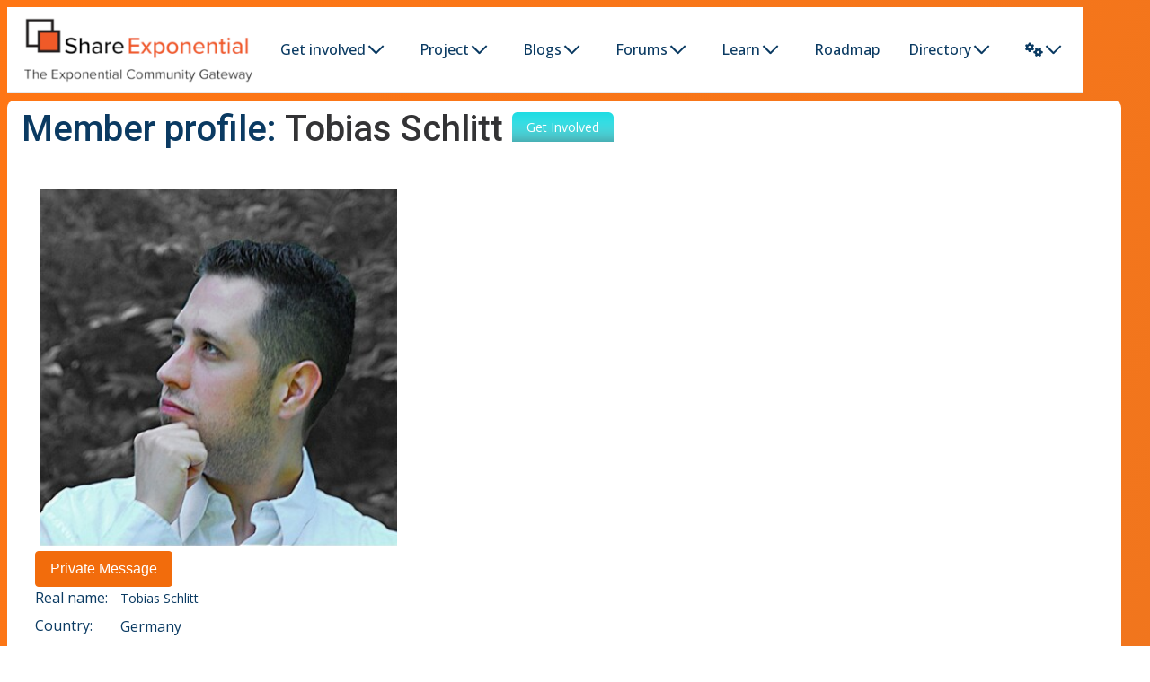

--- FILE ---
content_type: text/html; charset=utf-8
request_url: https://share.se7enx.com/community/profile/9762
body_size: 8641
content:
<!DOCTYPE html>
<html lang="en-GB">
<head>
    <meta charset="UTF-8">
    <meta name="viewport" content="width=device-width, initial-scale=1.0">
<style type="text/css">
.limitdisplay-user { display: none; }.limitdisplay-user-10 { display: inline; }.limitdisplay-user-block-10 { display: block; }</style>    
        
    <title>Share Exponential! The Exponential Community</title>

    <meta property="og:title" content="Share Exponential! The Exponential Community">
    <meta name="twitter:title" content="Share Exponential! The Exponential Community">
    <meta name="description" content="Share is the gateway to the Exponential Community which powers our Enterprise Content Management System. Share delivers high quality information to help end users of the Exponential CMS.">
    <meta property="og:description" content="Share is the gateway to the Exponential Community which powers our Enterprise Content Management System. Share delivers high quality information to help end users of the Exponential CMS.">
    <meta name="twitter:description" content="Share is the gateway to the Exponential Community which powers our Enterprise Content Management System. Share delivers high quality information to help end users of the Exponential CMS.">
    <meta property="og:type" content="website">
    <meta property="og:url" content="https://share.se7enx.com/community/profile/9762">
    <meta property="og:image" content="https://share.se7enx.com/extension/sevenx/design/simple/images/favicon-share/favicon-banner.png">
    <meta property="og:site_name" content="Share Exponential! The Exponential Community">
    <meta property="twitter:image" content="https://share.se7enx.com/extension/sevenx/design/simple/images/favicon-share/favicon-banner.png">    
    

    <meta name="author" content="7x">
    <meta name="copyright" content="7x">
    <meta name="description" content="Share is the gateway to the Exponential Community which powers our Enterprise Content Management System. Share delivers high quality information to help end users of Exponential.">
    <meta name="keywords" content="exponential, Exponential, CMS, ecms, e-commerce, web, application, development, design, cms, training, support, Enterprise, Content, Management, Service">
    <meta name="MSSmartTagsPreventParsing" content="TRUE">
    <meta name="generator" content="Exponential">

<link rel="Home" href="/" title="Share Exponential! The Exponential Community front page">
<link rel="Index" href="/">
<link rel="Top"  href="/" title="Share Exponential! The Exponential Community">
<link rel="Search" href="/content/advancedsearch" title="Search Share Exponential! The Exponential Community">
<!-- favicon-share: START -->
<link rel="apple-touch-icon" sizes="57x57" href="/extension/sevenx/design/simple/images/favicon-share/apple-icon-57x57.png">
<link rel="apple-touch-icon" sizes="60x60" href="/extension/sevenx/design/simple/images/favicon-share/apple-icon-60x60.png">
<link rel="apple-touch-icon" sizes="72x72" href="/extension/sevenx/design/simple/images/favicon-share/apple-icon-72x72.png">
<link rel="apple-touch-icon" sizes="76x76" href="/extension/sevenx/design/simple/images/favicon-share/apple-icon-76x76.png">
<link rel="apple-touch-icon" sizes="114x114" href="/extension/sevenx/design/simple/images/favicon-share/apple-icon-114x114.png">
<link rel="apple-touch-icon" sizes="120x120" href="/extension/sevenx/design/simple/images/favicon-share/apple-icon-120x120.png">
<link rel="apple-touch-icon" sizes="144x144" href="/extension/sevenx/design/simple/images/favicon-share/apple-icon-144x144.png">
<link rel="apple-touch-icon" sizes="152x152" href="/extension/sevenx/design/simple/images/favicon-share/apple-icon-152x152.png">
<link rel="apple-touch-icon" sizes="180x180" href="/extension/sevenx/design/simple/images/favicon-share/apple-icon-180x180.png">
<link rel="icon" type="image/png" sizes="32x32" href="/extension/sevenx/design/simple/images/favicon-share/favicon-32x32.png">
<link rel="icon" type="image/png" sizes="16x16" href="/extension/sevenx/design/simple/images/favicon-share/favicon-16x16.png">
<link rel="manifest" href="/extension/sevenx/design/simple/images/favicon-share/site.webmanifest.json">
<link rel="mask-icon" href="/extension/sevenx/design/simple/images/favicon-share/safari-pinned-tab.svg" color="#5bbad5">
<meta name="msapplication-TileColor" content="#9f00a7">
<meta name="theme-color" content="#ffffff">
<!-- favicon-share: END -->


<link rel="Copyright" href="/ezinfo/copyright">
<link rel="Author" href="/ezinfo/about">
<link rel="Alternate" href="/layout/set/print/community/profile/9762" media="print" title="Printable version">    <!-- google fonts  -->
    <link rel="preconnect" href="https://fonts.googleapis.com" >
    <link rel="preconnect" href="https://fonts.gstatic.com" crossorigin >
    <link
      href="https://fonts.googleapis.com/css2?family=Inter:wght@400;600;700;800;900&display=swap"
      rel="stylesheet"
    >
    
    <!-- custom styles -->
    

        
  <link rel="stylesheet" type="text/css" href="/extension/community/design/community/stylesheets/ext/jquery.autocomplete.css" >
<link rel="stylesheet" type="text/css" href="/extension/community_design/design/suncana/stylesheets/scrollbars.css" >
<link rel="stylesheet" type="text/css" href="/extension/community_design/design/suncana/stylesheets/tabs.css" >
<link rel="stylesheet" type="text/css" href="/extension/community_design/design/suncana/stylesheets/roadmap.css" >
<link rel="stylesheet" type="text/css" href="/extension/community_design/design/suncana/stylesheets/content.css" >
<link rel="stylesheet" type="text/css" href="/extension/community_design/design/suncana/stylesheets/star-rating.css" >
<link rel="stylesheet" type="text/css" href="/extension/community_design/design/suncana/stylesheets/syntax_and_custom_tags.css" >
<link rel="stylesheet" type="text/css" href="/extension/community_design/design/suncana/stylesheets/buttons.css" >
<link rel="stylesheet" type="text/css" href="/extension/community_design/design/suncana/stylesheets/tweetbox.css" >
<link rel="stylesheet" type="text/css" href="/extension/community_design/design/suncana/stylesheets/jquery.fancybox-1.3.4.css" >
<link rel="stylesheet" type="text/css" href="/extension/bcsmoothgallery/design/standard/stylesheets/magnific-popup.css" >
<link rel="stylesheet" type="text/css" href="/extension/sevenx/design/simple/stylesheets/star_rating.css" >
<link rel="stylesheet" type="text/css" href="/extension/sevenx/design/simple/stylesheets/libs/fontawesome/css/all.min.css" >
<link rel="stylesheet" type="text/css" href="/extension/sevenx/design/simple/stylesheets/main.v02.css" >
<link rel="stylesheet" type="text/css" href="/extension/sevenx/design/simple/stylesheets/main.v02.res.css" >
    




<script type="text/javascript" src="/extension/ezjscore/design/standard/lib/yui/3.17.2/build/yui/yui-min.js" charset="utf-8"></script>
<script type="text/javascript">
var YUI3_config = {"base":"\/extension\/ezjscore\/design\/standard\/lib\/yui\/3.17.2\/build\/","combine":false,"modules":{}};
</script>
<script type="text/javascript">

YUI( YUI3_config ).add('io-ez', function( Y )
{
    var _rootUrl = '/', _serverUrl = _rootUrl + 'ezjscore/', _seperator = '@SEPERATOR$', _configBak,
        _prefUrl = _rootUrl + 'user/preferences';

    // (static) Y.io.ez() uses Y.io()
    //
    // @param string callArgs
    // @param object|undefined c Same format as second parameter of Y.io()
    function _ez( callArgs, c )
    {
        callArgs = callArgs.join !== undefined ? callArgs.join( _seperator ) : callArgs;
        var url = _serverUrl + 'call/';

        // Merge configuration object
        if ( c === undefined )
            c = {on:{}, data: '', headers: {}, method: 'POST'};
        else
            c = Y.merge( {on:{}, data: '', headers: {}, method: 'POST'}, c );

        var _token = '', _tokenNode = document.getElementById('ezxform_token_js');
        if ( _tokenNode ) _token = '&ezxform_token=' + _tokenNode.getAttribute('title');

        // Append function arguments as post param if method is POST
        if ( c.method === 'POST' )
            c.data += ( c.data ? '&' : '' ) + 'ezjscServer_function_arguments=' + callArgs + _token;
        else
            url += encodeURIComponent( callArgs );

        // force json transport
        c.headers.Accept = 'application/json,text/javascript,*/*';

        // backup user success call
        if ( c.on.success !== undefined )
            c.on.successCallback = c.on.success;

        c.on.success = _ioezSuccess;
        _configBak = c;

        return Y.io( url, c );
    }

    function _ioezSuccess( id, o )
    {
        if ( o.responseJSON === undefined )
        {
            // create new object to avoid error in ie6 (and do not use Y.merge since it fails in ff)
            var returnObject = {'responseJSON': Y.JSON.parse( o.responseText ),
                                'readyState': o.readyState,
                                'responseText': o.responseText,
                                'responseXML': o.responseXML,
                                'status': o.status,
                                'statusText': o.statusText
            };
        }
        else
        {
            var returnObject = o;
        }

        var c = _configBak;
        if ( c.on.successCallback !== undefined )
        {
            if ( c.arguments !== undefined )
                c.on.successCallback( id, returnObject, c.arguments );
            else
                c.on.successCallback( id, returnObject, null );
        }
        else if ( window.console !== undefined )
        {
            if ( returnObject.responseJSON.error_text )
                window.console.error( 'Y.ez(): ' + returnObject.responseJSON.error_text );
            else
                window.console.log( 'Y.ez(): ' + returnObject.responseJSON.content );
        }
        _configBak.on.success = _configBak.on.successCallback;
        _configBak.on.successCallback = undefined;
    }

    _ez.url = _serverUrl;
    _ez.root_url = _rootUrl;
    _ez.seperator = _seperator;
    Y.io.ez = _ez;
    Y.io.ez.setPreference = function( name, value )
    {
        var c = {on:{}, data:'', headers: {}, method: 'POST'},
            _tokenNode = document.getElementById( 'ezxform_token_js' );

        c.data = 'Function=set_and_exit&Key=' + encodeURIComponent( name ) + '&Value=' + encodeURIComponent( value );
        if ( _tokenNode )
            c.data += '&ezxform_token=' + _tokenNode.getAttribute( 'title' );
        return Y.io( _prefUrl, c );
    }
}, '3.0.0' ,{requires:['io-base', 'json-parse']});
        
</script>
<script type="text/javascript" src="/extension/ezjscore/design/standard/javascript/jquery-3.7.0.min.js" charset="utf-8"></script>
<script type="text/javascript">

(function($) {
    var _rootUrl = '/', _serverUrl = _rootUrl + 'ezjscore/', _seperator = '@SEPERATOR$',
        _prefUrl = _rootUrl + 'user/preferences';

    // FIX: Ajax is broken on IE8 / IE7 on jQuery 1.4.x as it's trying to use the broken window.XMLHttpRequest object
    if ( window.XMLHttpRequest && window.ActiveXObject )
        $.ajaxSettings.xhr = function() { try { return new window.ActiveXObject('Microsoft.XMLHTTP'); } catch(e) {} };

    // (static) jQuery.ez() uses jQuery.post() (Or jQuery.get() if post paramer is false)
    //
    // @param string callArgs
    // @param object|array|string|false post Optional post values, uses get request if false or undefined
    // @param function Optional callBack
    function _ez( callArgs, post, callBack )
    {
        callArgs = callArgs.join !== undefined ? callArgs.join( _seperator ) : callArgs;
        var url = _serverUrl + 'call/';
        if ( post )
        {
            var _token = '', _tokenNode = document.getElementById('ezxform_token_js');
            if ( _tokenNode ) _token = _tokenNode.getAttribute('title');
            if ( post.join !== undefined )// support serializeArray() format
            {
                post.push( { 'name': 'ezjscServer_function_arguments', 'value': callArgs } );
                post.push( { 'name': 'ezxform_token', 'value': _token } );
            }
            else if ( typeof(post) === 'string' )// string
            {
                post += ( post ? '&' : '' ) + 'ezjscServer_function_arguments=' + callArgs + '&ezxform_token=' + _token;
            }
            else // object
            {
                post['ezjscServer_function_arguments'] = callArgs;
                post['ezxform_token'] = _token;
            }
            return $.post( url, post, callBack, 'json' );
        }
        return $.get( url + encodeURIComponent( callArgs ), {}, callBack, 'json' );
    };
    _ez.url = _serverUrl;
    _ez.root_url = _rootUrl;
    _ez.seperator = _seperator;
    $.ez = _ez;

    $.ez.setPreference = function( name, value )
    {
        var param = {'Function': 'set_and_exit', 'Key': name, 'Value': value};
            _tokenNode = document.getElementById( 'ezxform_token_js' );
        if ( _tokenNode )
            param.ezxform_token = _tokenNode.getAttribute( 'title' );

        return $.post( _prefUrl, param );
    };

    // Method version, for loading response into elements
    // NB: Does not use json (not possible with .load), so ezjscore/call will return string
    function _ezLoad( callArgs, post, selector, callBack )
    {
        callArgs = callArgs.join !== undefined ? callArgs.join( _seperator ) : callArgs;
        var url = _serverUrl + 'call/';
        if ( post )
        {
            post['ezjscServer_function_arguments'] = callArgs;
            post['ezxform_token'] = jQuery('#ezxform_token_js').attr('title');
        }
        else
            url += encodeURIComponent( callArgs );

        return this.load( url + ( selector ? ' ' + selector : '' ), post, callBack );
    };
    $.fn.ez = _ezLoad;
})(jQuery);
        
</script>
<script type="text/javascript" src="/extension/community_design/design/suncana/javascript/jquery.ui.core.min.js" charset="utf-8"></script>
<script type="text/javascript" src="/extension/community_design/design/suncana/javascript/jquery.ui.widget.min.js" charset="utf-8"></script>
<script type="text/javascript" src="/extension/community_design/design/suncana/javascript/jquery.easing.1.3.js" charset="utf-8"></script>
<script type="text/javascript" src="/extension/community_design/design/suncana/javascript/jquery.ui.tabs.js" charset="utf-8"></script>
<script type="text/javascript" src="/extension/community_design/design/suncana/javascript/jquery.hoverIntent.min.js" charset="utf-8"></script>
<script type="text/javascript" src="/extension/community_design/design/suncana/javascript/jquery.popmenu.js" charset="utf-8"></script>
<script type="text/javascript" src="/extension/community_design/design/suncana/javascript/jScrollPane.js" charset="utf-8"></script>
<script type="text/javascript" src="/extension/community_design/design/suncana/javascript/jquery.mousewheel.js" charset="utf-8"></script>
<script type="text/javascript" src="/extension/community_design/design/suncana/javascript/jquery.cycle.all.js" charset="utf-8"></script>
<script type="text/javascript" src="/extension/sevenx/design/simple/javascript/jquery.scrollTo.js" charset="utf-8"></script>
<script type="text/javascript" src="/extension/community_design/design/suncana/javascript/jquery.cookie.js" charset="utf-8"></script>
<script type="text/javascript" src="/extension/community_design/design/suncana/javascript/ezstarrating_jquery.js" charset="utf-8"></script>
<script type="text/javascript" src="/extension/community_design/design/suncana/javascript/jquery.initboxes.js" charset="utf-8"></script>
<script type="text/javascript" src="/extension/community_design/design/suncana/javascript/app.js" charset="utf-8"></script>
<script type="text/javascript" src="/extension/community_design/design/suncana/javascript/twitterwidget.js" charset="utf-8"></script>
<script type="text/javascript" src="/extension/community_design/design/suncana/javascript/community.js" charset="utf-8"></script>
<script type="text/javascript" src="/extension/community_design/design/suncana/javascript/roadmap.js" charset="utf-8"></script>
<script type="text/javascript" src="/extension/community_design/design/suncana/javascript/ez.js" charset="utf-8"></script>
<script type="text/javascript" src="/extension/community_design/design/suncana/javascript/ezshareevents.js" charset="utf-8"></script>
<script type="text/javascript" src="/extension/sevenx/design/simple/javascript/main.js" charset="utf-8"></script>








</head>

<!--[if lt IE 7 ]><body class="ie6"><![endif]-->
<!--[if IE 7 ]>   <body class="ie7"><![endif]-->
<!--[if IE 8 ]>   <body class="ie8"><![endif]-->
<!--[if (gt IE 8)|!(IE)]><!--><body><!--<![endif]-->

  <!-- Header area: START -->
    
  <!-- Header area: START -->
  <header id="headerMain" class="header-main">
    
    <nav class="navbar-main">
        <div class="container">
            <a href="/" title="Share Exponential! The Exponential Community" class="navbar-brand">
                                    <img src="/var/site/storage/images/design/share-ez-no/172-5-eng-GB/share-ez-no.webp" alt="" width="640" height="203" />
                            </a>
            <button type="button" class="navbar-toggle" data-collapse-menu="#navbarCollapse" aria-label="Menu Icon">
                <span></span>
                <span></span>
                <span></span>
            </button>
            <div id="navbarCollapse" class="navbar-collapse">
                
                
<h2 class="navbar-title">Menu</h2>
<ul class="navbar-nav"><li class="dropdown">
  <div class="dropdown-button">
    <a href="https://share.exponential.earth/get-involved" role="button">Get involved</a>
            <button type="button" class="dropdown-toggle" aria-label="dropdown toggler button"></button>

  </div>
<div class="dropdown-menu">
<div>
<ul class="dropdown-nav">
  
       <li>
<a
href="https://share.exponential.earth/get-involved/develop" class="dropdown-link firstli">Develop</a>
</li>  
    <li>
<a
href="https://share.exponential.earth/get-involved/exchange" class="dropdown-link">Exchange</a>
</li>  
    <li>
<a
href="https://share.exponential.earth/get-involved/learn-teach" class="dropdown-link">Learn &amp; Teach</a>
</li>  
    <li>
<a
href="https://share.exponential.earth/get-involved/localize" class="dropdown-link">Localize</a>
</li>  
    <li>
<a
href="https://share.exponential.earth/get-involved/spread-the-word" class="dropdown-link">Spread the word</a>
</li>  
    <li>
<a
href="https://share.exponential.earth/get-involved/infrastructure" class="dropdown-link">Infrastructure</a>
</li></ul>
 </div>
</div>
</li>
 <li class="dropdown">
  <div class="dropdown-button">
    <a href="https://exponential.earth" role="button">Project</a>
            <button type="button" class="dropdown-toggle" aria-label="dropdown toggler button"></button>

  </div>
<div class="dropdown-menu">
<div>
<ul class="dropdown-nav">
  
       <li id="node_id_114080">
<a href="https://exponential.doc.exponential.earth" title="Documentation"
 role="button" class="dropdown-link firstli" rel=project/documentation>Documentation</a>
  </li>  
    <li id="node_id_114208">
<a href="https://projects.exponential.earth" title="Exponential Projects (Extensions)"
 role="button" class="dropdown-link" rel=project/exponential-projects-extensions>Exponential Projects (Extensions)</a>
  </li>  
    <li id="node_id_114179">
<a href="https://github.com/se7enxweb/exponential/pulls" title="Pull Requests for Exponential"
 role="button" class="dropdown-link" rel=project/pull-requests-for-exponential>Pull Requests for Exponential</a>
  </li>  
    <li id="node_id_114181">
<a href="https://sourceforge.net/projects/exponential/files/latest/download" title="Exponential Download @ SourceForge"
 role="button" class="dropdown-link" rel=project/exponential-download-from-sourceforge>Exponential Download @ SourceForge</a>
  </li>  
    <li id="node_id_114180">
<a href="https://github.com/se7enxweb/exponential/releases" title="Exponential Download @ GitHub"
 role="button" class="dropdown-link" rel=project/exponential-download-from-github>Exponential Download @ GitHub</a>
  </li>  
    <li id="node_id_114150">
<a href="https://github.com/se7enxweb/exponential" title="GitHub Project"
 role="button" class="dropdown-link" rel=project/github-project>GitHub Project</a>
  </li>  
    <li id="node_id_114149">
<a href="https://issues.exponential.earth" title="Issue Tracker"
 role="button" class="dropdown-link" rel=project/issue-tracker>Issue Tracker</a>
  </li>  
    <li id="node_id_114079">
<a href="https://ezpedia.exponential.earth" title="Wiki Documentation"
 role="button" class="dropdown-link" rel=project/wiki-documentation>Wiki Documentation</a>
  </li>  
       <li id="node_id_114221">
<a href="https://discord.gg/jfVxT9x2" title="Exponential Community @ Discord"
 role="button" class="dropdown-link lastli" rel=project/exponential-community-discord>Exponential Community @ Discord</a>
  </li>  
    <li id="node_id_114209">
<a href="https://platform.exponential.earth" title="Exponential Platform"
 role="button" class="dropdown-link" rel=project/exponential-platform>Exponential Platform</a>
  </li>  
    <li id="node_id_114210">
<a href="https://basic.exponential.earth" title="Exponential Basic"
 role="button" class="dropdown-link" rel=project/exponential-basic>Exponential Basic</a>
  </li>  
    <li>
<a
href="https://share.exponential.earth/project/team" class="dropdown-link">Team</a>
</li>  
    <li>
<a
href="https://share.exponential.earth/project/open-funding" class="dropdown-link">Open Funding</a>
</li>  
    <li id="node_id_114222">
<a href="https://www.linkedin.com/groups/14819081/" title="Exponential Group @ LinkedIn"
 role="button" class="dropdown-link" rel=project/exponential-group-linkedin>Exponential Group @ LinkedIn</a>
  </li></ul>
 </div>
</div>
</li>
 <li class="dropdown">
  <div class="dropdown-button">
    <a href="https://share.exponential.earth/blogs" role="button">Blogs</a>
            <button type="button" class="dropdown-toggle" aria-label="dropdown toggler button"></button>

  </div>
<div class="dropdown-menu">
<div>
<ul class="dropdown-nav">
  
       <li>
<a
href="https://share.exponential.earth/blogs/7x" class="dropdown-link firstli">7x</a>
</li>  
    <li>
<a
href="https://share.exponential.earth/blogs/brookins-consulting" class="dropdown-link">Brookins Consulting</a>
</li>  
    <li>
<a
href="https://share.exponential.earth/blogs/share-exponential-earth-team" class="dropdown-link">share.exponential.earth team</a>
</li>  
    <li>
<a
href="https://share.exponential.earth/blogs/vincent-opar" class="dropdown-link">Vincent Opar</a>
</li>  
    <li>
<a
href="https://share.exponential.earth/blogs/brandon-chambers" class="dropdown-link">Brandon Chambers</a>
</li>  
    <li>
<a
href="https://share.exponential.earth/blogs/steven-e.-bailey" class="dropdown-link">Steven E. Bailey</a>
</li>  
    <li>
<a
href="https://share.exponential.earth/blogs/ez" class="dropdown-link">eZ</a>
</li>  
    <li>
<a
href="https://share.exponential.earth/blogs/community-changelog" class="dropdown-link">Community Changelog</a>
</li>  
       <li>
<a
href="https://share.exponential.earth/blogs/community-project-board" class="dropdown-link lastli">Community Project Board</a>
</li>  
    <li>
<a
href="https://share.exponential.earth/blogs/bertrand-maugain" class="dropdown-link">Bertrand Maugain</a>
</li>  
    <li>
<a
href="https://share.exponential.earth/blogs/matthieu-severe" class="dropdown-link">Matthieu Sévère</a>
</li>  
    <li>
<a
href="https://share.exponential.earth/blogs/jerome-vieilledent" class="dropdown-link">Jérôme Vieilledent</a>
</li>  
    <li>
<a
href="https://share.exponential.earth/blogs/damien-martin" class="dropdown-link">Damien MARTIN</a>
</li>  
    <li>
<a
href="https://share.exponential.earth/blogs/abdelkader-rhouati" class="dropdown-link">Abdelkader RHOUATI</a>
</li></ul>
 </div>
</div>
</li>
 <li class="dropdown">
  <div class="dropdown-button">
    <a href="https://share.exponential.earth/forums" role="button">Forums</a>
            <button type="button" class="dropdown-toggle" aria-label="dropdown toggler button"></button>

  </div>
<div class="dropdown-menu">
<div>
<ul class="dropdown-nav">
  
       <li>
<a
href="https://share.exponential.earth/forums/general" class="dropdown-link firstli">General</a>
</li>  
    <li>
<a
href="https://share.exponential.earth/forums/extensions" class="dropdown-link">Extensions</a>
</li>  
    <li>
<a
href="https://share.exponential.earth/forums/developer" class="dropdown-link">Developer</a>
</li>  
    <li>
<a
href="https://share.exponential.earth/forums/install-configuration" class="dropdown-link">Install &amp; configuration</a>
</li>  
    <li>
<a
href="https://share.exponential.earth/forums/setup-design" class="dropdown-link">Setup &amp; design</a>
</li>  
    <li>
<a
href="https://share.exponential.earth/forums/discussions" class="dropdown-link">Discussions</a>
</li>  
    <li>
<a
href="https://share.exponential.earth/forums/translation" class="dropdown-link">Translation</a>
</li>  
    <li>
<a
href="https://share.exponential.earth/forums/exponential-platform" class="dropdown-link">Exponential Platform</a>
</li>  
       <li>
<a
href="https://share.exponential.earth/forums/exponential-basic" class="dropdown-link lastli">Exponential Basic</a>
</li>  
    <li>
<a
href="https://share.exponential.earth/forums/suggestions" class="dropdown-link">Suggestions</a>
</li>  
    <li>
<a
href="https://share.exponential.earth/forums/localized-forums" class="dropdown-link">Localized forums</a>
</li>  
    <li>
<a
href="https://share.exponential.earth/forums/feedback-and-ideas-for-this-portal" class="dropdown-link">Feedback and ideas for this portal </a>
</li>  
    <li>
<a
href="https://share.exponential.earth/forums/forum-statistics" class="dropdown-link">Forum Statistics</a>
</li></ul>
 </div>
</div>
</li>
 <li class="dropdown">
  <div class="dropdown-button">
    <a href="https://share.exponential.earth/learn" role="button">Learn</a>
            <button type="button" class="dropdown-toggle" aria-label="dropdown toggler button"></button>

  </div>
<div class="dropdown-menu">
<div>
<ul class="dropdown-nav">
  
       <li>
<a
href="https://share.exponential.earth/learn/write-a-tutorial" class="dropdown-link firstli">Write a tutorial!</a>
</li>  
    <li>
<a
href="https://share.exponential.earth/learn/exponential" class="dropdown-link">Exponential</a>
</li>  
    <li id="node_id_114069">
<a href="https://exponential.earth/book" title="Books"
 role="button" class="dropdown-link" rel=learn/books>Books</a>
  </li>  
    <li id="node_id_114068">
<a href="https://exponential.doc.exponential.earth" title="Exponential 6 Documentation"
 role="button" class="dropdown-link" rel=learn/exponential-6-documentation>Exponential 6 Documentation</a>
  </li>  
    <li>
<a
href="https://share.exponential.earth/learn/zeta-components" class="dropdown-link">Zeta Components</a>
</li>  
    <li>
<a
href="https://share.exponential.earth/learn/exponential-code-standards" class="dropdown-link">Exponential Code Standards</a>
</li>  
    <li>
<a
href="https://share.exponential.earth/learn/exponential-platform" class="dropdown-link">Exponential Platform</a>
</li>  
    <li id="node_id_114067">
<a href="https://ezpedia.exponential.earth" title="eZpedia : eZ Documentation Wiki"
 role="button" class="dropdown-link" rel=learn/ezpedia-ez-documentation-wiki>eZpedia : eZ Documentation Wiki</a>
  </li>  
       <li>
<a
href="https://share.exponential.earth/learn/exponential-basic" class="dropdown-link lastli">Exponential Basic</a>
</li></ul>
 </div>
</div>
</li>
 
<li class="dropdown">
  <a role="button" href="https://share.exponential.earth/roadmap"  class="nav-link" >Roadmap</a>
<li class="dropdown">
  <div class="dropdown-button">
    <a href="https://share.exponential.earth/directory" role="button">Directory</a>
            <button type="button" class="dropdown-toggle" aria-label="dropdown toggler button"></button>

  </div>
<div class="dropdown-menu">
<div>
<ul class="dropdown-nav">
  
       <li>
<a
href="https://share.exponential.earth/directory/companies" class="dropdown-link firstli">Companies</a>
</li>  
    <li>
<a
href="https://share.exponential.earth/directory/community-program-2025" class="dropdown-link">Community Program - 2025</a>
</li>  
    <li>
<a
href="https://share.exponential.earth/directory/people" class="dropdown-link">People</a>
</li>  
    <li>
<a
href="https://share.exponential.earth/directory/companies-ez-5-era" class="dropdown-link">Companies (eZ 5 Era)</a>
</li></ul>
 </div>
</div>
</li>
 <li class="dropdown">
  <div class="dropdown-button">
    <a href="https://share.exponential.earth/profile" role="button"><i class="fa-solid fa-gears"></i></i></a>
        <button type="button" class="dropdown-toggle" aria-label="dropdown toggler button"></button>

  </div>
<div class="dropdown-menu">
<div>
<ul class="dropdown-nav">
  
       <li class="dropdown" id="node_id_113935">
<a 
  href="/user/login"      title="Login"
  class="dropdown-link firstli"  rel=Login>Login</a>
  <a class="dropdown-link firstli" href="/user/register">Sign-Up</a>
  </li>  
    <li id="node_id_114176">
<a href="https://share.ezpublish.one/content/view/sitemap/2" title="Sitemap"
 role="button" class="dropdown-link" rel=profile/sitemap>Sitemap</a>
  </li>  
    <li id="node_id_113913">
<a href="/content/search" title="Search"
 role="button" class="dropdown-link" rel=profile/search>Search</a>
  </li>  
    <li id="node_id_114075">
<a href="/content/view/tagcloud/2" title="Tag Cloud"
 role="button" class="dropdown-link" rel=profile/tagcloud>Tag Cloud</a>
  </li>  
    <li id="node_id_113970">
<a href="https://share.se7enx.com/content/new" title="New Content"
 role="button" class="dropdown-link" rel=profile/new-content>New Content</a>
  </li>  
    <li id="node_id_114226">
<a href="https://share.exponential.earth/user/forgotpassword" title="Forgot Password"
 role="button" class="dropdown-link" rel=profile/forgot-password>Forgot Password</a>
  </li>  
    <li id="node_id_114227">
<a href="https://share.exponential.earth/blogs/7x/use-the-share-exponential-account-request-gateway" title="Existing Account Recovery"
 role="button" class="dropdown-link" rel=profile/existing-account-recovery>Existing Account Recovery</a>
  </li></ul>
 </div>
</div>
</li>
    </ul>


            </div>
            
    </nav>
  </header>
  <!-- Header area: END -->  <!-- Header area: END -->

<script>
<!--
    var ezpRoot = "";
    var ezpFilesRoot = "";
    var ezpCurrentURL = false;
    var ezpReturnURL = "https://share.se7enx.com";
// -->
</script>

    <!-- main starts -->
  <main class="main-sections">
    <!-- Complete page area: START -->

<!-- Change between "sidemenu"/"nosidemenu" and "extrainfo"/"noextrainfo" to switch display of side columns on or off  -->


  
  
  

 

   

  <!-- Columns area: START -->
  

    

  
    <div class="container">
    
        <!-- Path area: START -->
        <div id="path">
      <!-- Path content: START -->
    <!-- Path content: END -->
        </div>
        <!-- Path area: END -->


    <!-- Main area: START -->
    
          <!-- Main area content: START -->
                                                                               
<div class="content-view-full">
    <div class="class-user">

        <div class="box box-user gradient">
            <div class="box-nav-wrap">
                <div class="box-inner float-break">

                    <div class="box-inner-wrap float-break">
                        <div class="heading-links">
                            <div class="heading"><h1>Member profile: <span>Tobias Schlitt</span></h1></div>
                            <div class="links"><div><a href="/get-involved" class="get-involved"><span>Get Involved</span></a></div></div>
                        </div>
                        <div class="separator"></div>
                        <div class="user-content">

	                        
	                        
	                        
                                                    

                            <div class="cols2 profile-viewer float-break">
                                <div class="col col1">
                                    <div class="col-inner float-break">

                                        <div class="attribute-image">
                                            <a href="/community/profile/9762" title="Tobias Schlitt">
                                            <span></span>
                                            
					                                                    <img src="/var/community/storage/images/users/registered-users/tobias-schlitt2/86950-3-eng-GB/tobias-schlitt_my_profile_picture.jpg" alt="Tobias Schlitt" width="368" height="368" />
                                                

                                            </a>
                                        </div>
                                        <div class="info">
<form action="/pm/create/9762" method="post">
<input class="button" type="submit" value="Private Message" title="Send private message" />
</form>
</div>

                                        <div class="info">
                                            <dl>
                                                <dt>Real name:</dt>
                                                <dd class="name">Tobias Schlitt</dd>
                                                
                                                <dt>Country:</dt>
                                                <dd>Germany&nbsp;</dd>
                                                <dt>#Posts:</dt>
                                                <dd class="postings">15</dd>
                                                <dt>Signature:</dt>
                                                <dd class="signature">
Passion for software quality - <a href="http://qafoo.com" title="http://qafoo.com">http://qafoo.com</a>
</dd>                                            </dl>
                                            
                                            
                                            <h2>Contact information</h2>
                                            
                                            <a class="direct-contact" href="/authorcontact/form/9762">Direct contact</a>
                                        </div>

                                    </div>
                                </div>
                                <div class="col col2">
                                    <div class="col-inner float-break">
                                        
                                        
																														                                        										
                                        <dl class="membership">
                                            <dt>Member since:</dt>
                                            <dd>22/08/2005</dd>                                        
                                            
                                            <dt>Last changed on:</dt>
                                            <dd>30/08/2010</dd>
                                        </dl>
                                        <div class="buttons">
                                        
                                        </div>

                                    </div>
                                </div>
                            </div>

                            <div class="separator separator-double"></div>
                            <div class="cols2 float-break">
                                <div class="col col1">
                                    <div class="col-inner float-break">
                                    
                                        <div class="block">
                                            <a class="button button-small" href="/community/roadmap/9762" title="Full user roadmap"><span>Full user roadmap</span></a>
                                            <h2>User's Roadmap</h2>
                                            
									        									                 
                                                                                    </div>                                    
                                    
									                                        <div class="block">
                                            <a class="button button-small" href="/forums" title="All forums"><span>all</span></a>
                                            <h2>Recent Forum posts</h2>
                                            	                                            <div class="content-view-columnbox">
	                                                <div class="class-forumreply">
	                                                                                                                          <h2><a href="/forums/discussions/status-of-zeta-components#msg98154">
	                                                           Re : Status of Zeta Components
	                                                       	                                                    </a></h2>
	                                                    <p class="date">Monday 30 August 2010 11:02</p>
	                                                    
	                                                </div>
	                                            </div>                                            
                                                                                            					    <div>
					    </div>
                                        </div>

                                        

                                    </div>
                                </div>
                                <div class="col col2">
                                    <div class="col-inner float-break">
                                                                                
                                        <div class="block">
                                            <a class="button button-small" href="/community/projects/9762" title="All projects memberships for user"><span>all projects for user</span></a>
                                            <h2>Latest Projects</h2>
                                                                                    </div>
                                        
                                                                             
                                        <div class="block">
                                            <a class="button button-small" href="/community/articles/9762" title="All tutorials written by Tobias Schlitt" ><span>all written by user</span></a>
                                            <h2>Latest Tutorials</h2>
                                                                                            	                                            <div class="content-view-columnbox">
	                                                <div class="class-tutorial">
	                                                    <h2><a href="/learn/zeta-components/odf-support-in-ez-components">ODF support in eZ Components</a></h2>
	                                                    <p class="date">Wednesday 23 December 2009 05:54</p>
	                                                    <p class="author-comments">
											            											            											                           
											                <a href="/forums/discussions/odf-support-in-ez-components" title="Discussion around tutorial: 'ODF support in eZ Components'.">0 comment</a>              
											                                   	                                                    
	                                                    </p>
	                                                </div>
	                                            </div>                                            
                                                                                            <div class="separator"></div>                                                	                                            <div class="content-view-columnbox">
	                                                <div class="class-tutorial">
	                                                    <h2><a href="/learn/exponential/webdav-locking-and-unconventional-test-cases">WebDAV locking and unconventional test cases</a></h2>
	                                                    <p class="date">Sunday 18 January 2009 22:09</p>
	                                                    <p class="author-comments">
											            											            											                           
											                <a href="/forums/discussions/webdav-locking-and-unconventional-test-cases" title="Discussion around tutorial: 'WebDAV locking and unconventional test cases'.">1 comment</a>              
											                                   	                                                    
	                                                    </p>
	                                                </div>
	                                            </div>                                            
                                                                                                                                        
                                        </div>
                                          
                                                                                                                    
                                        <div class="block">
                                            <a class="button button-small" href="/blogs" title="all blogs"><span>all blogs</span></a>
                                            <h2>Latest Blog posts</h2>
                                                                                        
	                                            <div class="content-view-columnbox">
	                                                <div class="class-forumtopic">
	                                                    <h2><a href="/blogs/ez/status-of-zeta-components">Status of Zeta Components</a></h2>
	                                                    <p class="date">Monday 30 August 2010 06:29</p>
	                                                    <p class="author-comments">
												        											            											                											                <a href="/forums/discussions/status-of-zeta-components" title="Discussion around blog post: 'Status of Zeta Components'.">2 comments</a>                                                                       
											                        												                                                                        	                                                    
	                                                    </p>
	                                                </div>
	                                            </div>                                            
                                                                                            <div class="separator"></div>                                            
	                                            <div class="content-view-columnbox">
	                                                <div class="class-forumtopic">
	                                                    <h2><a href="/blogs/ez/goodbye-ez-components-welcome-zeta-components">Goodbye eZ Components … welcome Zeta Components!</a></h2>
	                                                    <p class="date">Monday 19 April 2010 07:25</p>
	                                                    <p class="author-comments">
												        											            											                											                <a href="/forums/discussions/goodbye-ez-components-welcome-zeta-components" title="Discussion around blog post: 'Goodbye eZ Components … welcome Zeta Components!'.">2 comments</a>                                                                       
											                        												                                                                        	                                                    
	                                                    </p>
	                                                </div>
	                                            </div>                                            
                                                                                                                                        
                                        </div>

                                    </div>
                                </div>
                            </div>

                        </div>
                    </div>

                </div>
            </div>
        </div>

    </div>
</div>                                                                                                                 



    </div>
    <!-- Main area content: END -->
    <!-- Main area: END -->
  </main>
    <!-- main ends -->
    
    


  <!-- Columns area: END -->

  <!-- Footer area: START -->
   <footer class="footer-main">
    <div class="container">
        <div class="container-image-logo-footer">
            <a href="/" title="Share Exponential! The Exponential Community" class="navbar-brand">
                                    <img src="/var/site/storage/images/design/share-ez-no/172-5-eng-GB/share-ez-no.webp" alt="" width="640" height="203">
                            </a>
         </div>

        <div class="social-footer-toolbar">
           <div class="social-footer-toolbar-item">
               <a href="https://x.com/se7enxweb" title="x.com" class="bg-orange-500 text-white text-lg w-10 h-10 rounded-full inline-flex items-center justify-center transition-all duration-300 hover:bg-orange-600 hover:scale-110"><i class="fa-brands fa-x-twitter fa-2xl"></i></a>
           </div>
           <div class="social-footer-toolbar-item">
               <a href="https://instagram.com/se7enxweb" title="instagram.com" class="bg-orange-500 text-white text-lg w-10 h-10 rounded-full inline-flex items-center justify-center transition-all duration-300 hover:bg-orange-600 hover:scale-110"><i class="fa-brands fa-instagram fa-2xl"></i></a>
           </div>
           <div class="social-footer-toolbar-item">
               <a href="https://www.facebook.com/people/7x/61559920663779/" title="facebook.com" class="bg-orange-500 text-white text-lg w-10 h-10 rounded-full inline-flex items-center justify-center transition-all duration-300 hover:bg-orange-600 hover:scale-110"><i class="fa-brands fa-facebook fa-2xl"></i></a>
           </div>
          <div class="social-footer-toolbar-item">
            <a href="https://github.com/sponsors/se7enxweb" title="github.com/sponsors/se7enxweb" class="bg-orange-500 text-white text-lg w-10 h-10 rounded-full inline-flex items-center justify-center transition-all duration-300 hover:bg-orange-600 hover:scale-110" target="_blank">
              <i class="fa-brands fa-github fa-2xl" style="color: #ffffff;"></i>
            </a>
          </div>
          <div class="social-footer-toolbar-item">
            <a href="https://patreon.com/7xweb" title="patreon.com/7xweb" class="bg-orange-500 text-white text-lg w-10 h-10 rounded-full inline-flex items-center justify-center transition-all duration-300 hover:bg-orange-600 hover:scale-110" target="_blank">
              <i class="fa-brands fa-patreon" style="color: #ffffff;"></i>
            </a>
          </div>
          <div class="social-footer-toolbar-item">
            <a href="https://paypal.me/7xweb" title="paypal.me/7xweb" class="bg-orange-500 text-white text-lg w-10 h-10 rounded-full inline-flex items-center justify-center transition-all duration-300 hover:bg-orange-600 hover:scale-110" target="_blank">
              <i class="fa-brands fa-paypal" style="color: #ffffff;"></i>
            </a>
          </div>
          <div class="social-footer-toolbar-item">
            <a href="https://www.paypal.com/donate/?hosted_button_id=PD8N8357F87NS" title="paypal.com/donate/7xweb" class="bg-orange-500 text-white text-lg w-10 h-10 rounded-full inline-flex items-center justify-center transition-all duration-300 hover:bg-orange-600 hover:scale-110" target="_blank">
              <i class="fa-brands fa-paypal" style="color: #ffffff;"></i>
            </a>
          </div>
        </div>
        <br />
        <div class="social-footer-toolbar">
           <div class="social-footer-toolbar-item">
            <a href="https://github.com/se7enxweb" title="github.com/se7enxweb" class="bg-orange-500 text-white text-lg w-10 h-10 rounded-full inline-flex items-center justify-center transition-all duration-300 hover:bg-orange-600 hover:scale-110" target="_blank">
              <i class="fa-brands fa-github" style="color: #ffffff;"></i>
            </a>
          </div>
           <div class="social-footer-toolbar-item" >
            <a href="https://gitlab.com/se7enx" title="gitlab.com/se7enx" class="bg-orange-500 text-white text-lg w-10 h-10 rounded-full inline-flex items-center justify-center transition-all duration-300 hover:bg-orange-600 hover:scale-110" target="_blank">
              <i class="fa-brands fa-gitlab" style="color: #ffffff;"></i>
            </a>
          </div>
          <div class="social-footer-toolbar-item" >
            <a href="https://youtube.com/@ExponentialCMSInsights" title="youtube.com/@ExponentialCMSInsights" class="bg-orange-500 text-white text-lg w-10 h-10 rounded-full inline-flex items-center justify-center transition-all duration-300 hover:bg-orange-600 hover:scale-110" target="_blank">
              <i class="fa-brands fa-youtube" style="color: #ffffff;"></i>
            </a>
          </div>
          <div class="social-footer-toolbar-item" >
            <a href="https://t.me/exponentialcms" title="Share Exponential! Telegram Group : Community Support" class="bg-orange-500 text-white text-lg w-10 h-10 rounded-full inline-flex items-center justify-center transition-all duration-300 hover:bg-orange-600 hover:scale-110">
              <i class="fa-brands fa-telegram" style="color: #ffffff;"></i>
            </a>
          </div>

          <div class="social-footer-toolbar-item">
            <a href="https://share.exponential.earth/content/view/tagcloud/2" title="Tag Cloud" class="bg-orange-500 text-white text-lg w-10 h-10 rounded-full inline-flex items-center justify-center transition-all duration-300 hover:bg-orange-600 hover:scale-110">
              <i class="fa fa-cloud" style="color: #ffffff;"></i>
            </a>
          </div>
          <div class="social-footer-toolbar-item">
            <a href="https://share.exponential.earth/content/view/sitemap/2" title="Website Sitemap" class="bg-orange-500 text-white text-lg w-10 h-10 rounded-full inline-flex items-center justify-center transition-all duration-300 hover:bg-orange-600 hover:scale-110">
              <i class="fa fa-sitemap" style="color: #ffffff;"></i>
            </a>
          </div>
          <div class="social-footer-toolbar-item">
            <a href="/content/search" title="Website Search" class="bg-orange-500 text-white text-lg w-10 h-10 rounded-full inline-flex items-center justify-center transition-all duration-300 hover:bg-orange-600 hover:scale-110">
              <i class="fas fa-search" style="color: #ffffff;"></i>
            </a>
          </div>
        </div>

        <div class="hosting-sponsor">
          Proudly hosted by
          <br />
          <a href="http://se7enx.com" title="se7enx.com">se7enx.com</a>
          <br />
          <a href="https://se7enx.com" class="footer-logo">
            <img src="/extension/sevenx/design/simple/images/bc-icon.png" alt="Se7enx" border="0" width="65" height="65" style="position:relative;top:3px;padding-right:1px;" />
          </a>
        </div>
    </div>
</footer>
<footer class="footer-main">
    <div class="container">
      <div class="copyright-text">
        
        Copyright &#169; 1998 - 2026 <a href="https://se7enx.com">7x</a>. All rights reserved except where otherwise noted.
       </div>

        <div class="content-view-full">
          <div class="class-folder">
            <div class="content-view-embed social-view-embed">
              <div class="class-image">
                <div class="attribute-image-powered-by">
                  <a href="https://exponential.earth"><img src="https://exponential.earth/var/site/storage/images/media/images/powered-by-banners/powered-by-logo-exponential-png/1072750-1-eng-US/powered-by-logo-exponential-png_large.png" width="339" height="106" style="height: 3rem; width: 10rem; margin-top: 0.21rem; border: 0px;" alt="" title=""></a>
                </div>
              </div>
             </div>
           </div>

      <div class="poweredby-text">
        Powered by <a href="/ezinfo/about" title="Exponential CMS Open Source Web Content Management">Exponential</a> CMS Open Source Web Content Management.
	
        <!-- Disclaimer: START -->
        <div id="path" style="padding-bottom: 0.252rem; padding-top: 0.55rem;">
	"<u>Please Note</u>:
        
        <b>This project is not associated with the original eZ Publish software or its original developer, eZ Systems or Ibexa</b>".

        </div>
        <!-- Disclaimer: END -->

      </div>

    </div>
</footer>
   

    <!-- scroll to top starts -->
    <div class="scroll-to-top-box fixed left-0 bottom-8 xl:bottom-12 w-full pointer-events-none">
      <div class="scroll-to-top-container lg:container mx-auto relative">
        <button
          type="button"
          id="scroll-to-top"
          class="scroll-to-top inline-flex items-center justify-center border border-solid border-orange-500 bg-orange-500 text-base text-white font-medium p-2 transition duration-500 hover:bg-orange-600 hover:text-white w-10 h-10 absolute bottom-0 right-4 z-30 pointer-events-auto"
        >
          <i class="fa-solid fa-arrow-up-long"></i>
        </button>
      </div>
    </div>
    <!-- scroll to top ends -->

    <!-- Google tag (gtag.js) -->
    
<script async src="https://www.googletagmanager.com/gtag/js?id=G-WQ2B33YTFD"></script><script type="text/javascript" language="Javascript">  window.dataLayer = window.dataLayer || [];  function gtag(){dataLayer.push(arguments);}  gtag('js', new Date());  gtag('config', 'G-WQ2B33YTFD', { cookie_flags: 'SameSite=None;Secure' } );</script>
  <!-- Footer area: END -->    
    
  </body>
</html>


--- FILE ---
content_type: text/css
request_url: https://share.se7enx.com/extension/community_design/design/suncana/stylesheets/scrollbars.css
body_size: 443
content:
div.scroll-pane {height:300px; overflow:auto; background:#ffffff;}

.jScrollPaneContainer {position:relative; overflow:hidden; z-index:1; outline:none;}

.jScrollPaneTrack {position:absolute; cursor:pointer; right:0; top:0; height:100%; background:#ffffff;}
.jScrollPaneDrag {position:absolute; cursor:pointer; overflow:hidden; background:url(../images/scrollbar.png) repeat-y left top;}
.jScrollPaneDrag:hover, .jScrollPaneDragActive {background-position:right top;}

.jScrollPaneDragTop {position:absolute; top:0; left:0; overflow:hidden;}
.jScrollPaneDragBottom {position:absolute; bottom:0; left:0; overflow:hidden;}

a.jScrollArrowUp, a.jScrollArrowDown {display:block; position:absolute; z-index:1; right:0; text-indent:-2000px; overflow:hidden; height:13px;}
a.jScrollArrowUp {top:0; background:url(../images/arrows-scrollbar.png) no-repeat left top;}
a.jScrollArrowUp:hover {background-position:left bottom;}
a.jScrollArrowDown {bottom:0; background:url(../images/arrows-scrollbar.png) no-repeat right top;}
a.jScrollArrowDown:hover {background-position:right bottom;}
a.jScrollActiveArrowButton, a.jScrollActiveArrowButton:hover {}

/* default heights, .scrollbox-forumtopics height is overridden by plugin initialization */

div.scrollbox {}

/* div.scrollbox-users {height:172px;} */
div.scrollbox-users {height:82px;}
div.scrollbox-users4 {height:233px;}
div.scrollbox-users5 {height:294px;}
/* 
   the .scrollbox-forumtopics box's height, on the front-page only, 
   is initialized from js, in jquery.initboxes.js, end of file. 
*/
div.scrollbox-forumtopics {height:237px;}
div.scrollbox-tutorials {height:449px;}
div.scrollbox-blogentries {height:467px;}
div.scrollbox-tweetbox {height:459px;}
div.scrollbox-events {height:172px;}

--- FILE ---
content_type: text/css
request_url: https://share.se7enx.com/extension/community_design/design/suncana/stylesheets/tabs.css
body_size: 489
content:
div.ui-tabs div.ui-tabs-panel {display:block; border-width:0; padding:0; background:none;}
div.ui-tabs div.ui-tabs-hide {display:none !important;}

ul.ui-tabs-nav {list-style:none; position:relative; overflow:hidden; height:39px; padding:0; margin:-46px -20px 0;}
div.in-content-tabs ul.ui-tabs-nav li {float:left; padding:0; background:#ffffff; border-top:1px solid #ffffff; border-left:3px solid #ffffff; border-right:3px solid #ffffff; margin-left:-5px;}
ul.ui-tabs-nav li {float:left; padding:0; background:#ffffff; border-top:1px solid #ffffff; border-left:5px solid #ffffff; border-right:5px solid #ffffff; margin-left:-5px;}
div.in-content-tabs ul.ui-tabs-nav li a {float:left; padding:0 0 0 9px; outline:none; height:33px; line-height:33px; background:url(../images/sprite.png) no-repeat left -102px;
    font-size:13px; text-decoration:none; color:#000000;}
ul.ui-tabs-nav li a {float:left; padding:0 0 0 16px; outline:none; height:33px; line-height:33px; background:url(../images/sprite.png) no-repeat left -102px;
	font-size:14px; text-decoration:none; color:#000000;}
div.in-content-tabs ul.ui-tabs-nav li a span {display:block; padding:0 9px 0 0; height:33px; line-height:33px; background:url(../images/sprite.png) no-repeat right -102px;}
ul.ui-tabs-nav li a span {display:block; padding:0 16px 0 0; height:33px; line-height:33px; background:url(../images/sprite.png) no-repeat right -102px;}

ul.ui-tabs-nav li ul.cycler-nav {display:none;}
ul.ui-tabs-nav li ul.cycler-nav li {border:none;}
ul.ui-tabs-nav li ul.cycler-nav li a {height:auto;}

ul.ui-tabs-nav li.ui-tabs-selected {border:none; padding:0; margin:5px 10px 0 5px; background:none;}
ul.ui-tabs-nav li.ui-tabs-selected a {height:29px; line-height:29px; background:#ffffff; padding:5px 15px 0; font-size:18px;}
ul.ui-tabs-nav li.ui-tabs-selected a span {padding:0; background:#ffffff;}

#page ul.ui-tabs-nav li.ui-tabs-selected ul.cycler-nav {display:block; height:19px; padding:13px 9px 2px 0;}

ul.ui-tabs-nav li.first {border-left:none; margin-left:0;}
ul.ui-tabs-nav li.first.ui-tabs-selected {margin-left:5px;}
ul.ui-tabs-nav li.last.ui-tabs-selected {margin-right:5px;}

ul.ui-tabs-nav li.fill {position:relative; margin:0; border:none;}
ul.ui-tabs-nav li.fill span {position:absolute; top:0; left:0; width:990px; height:34px; background:#ffffff;}

ul.ui-tabs-nav li.rss a {padding:0; margin:0 0 0 2px; width:16px; background:none; text-indent:-999em;}
ul.ui-tabs-nav li.rss a span {padding:0; width:16px; background:url(../images/icon-rss.png) no-repeat left center;}

ul.ui-tabs-nav li.submit a {background:url(../images/sprite.png) no-repeat left -333px; color:#ffffff;}
ul.ui-tabs-nav li.submit a span {background:url(../images/sprite.png) no-repeat right -333px;}


--- FILE ---
content_type: text/css
request_url: https://share.se7enx.com/extension/community_design/design/suncana/stylesheets/roadmap.css
body_size: 3018
content:
/* ROADMAP */

.content-view-full .class-roadmap #new-content {}
.content-view-full .class-roadmap h1 {color:#333335; display:block; font-size:18px; font-weight:normal; line-height:36px; margin:0 0 3px;
    background:url(../images/separator-box.png) no-repeat left bottom;}
.content-view-full .class-roadmap h1 img {margin-left: 1em; vertical-align: middle;}
.roadmap-controls-top {position:relative; padding:23px 17px 0;}
.roadmap-controls-top button.edit {margin:0 16px 0 0;}
.roadmap-controls-top button.edit .c {width:69px;}
.roadmap-controls-top .button-ellipsis {font-size:16px; line-height:24px;}
.roadmap-controls-top p.log-in {font-size:14px; line-height:24px; margin:0;}

.roadmap-controls-top p.filter {font-size:16px; text-align:center; color:#FD9A00;}
.roadmap-controls-top p.filter a.active {color:#333335;}

.feature-requests-list {border-top:3px solid #b1b1b4;}
.feature-requests-list .content-view-children {position:relative;}
.feature-requests-list .inner {background:#f8f5f7; border-top:2px solid white; position:relative;}
.feature-requests-list p.help {margin:0 22px; padding:3px 0;}
.feature-request-list {position:relative;}
.feature-requests-list .overlay {position:absolute; left:0; top:0; width:100%; height:100%; z-index:1000;}
.feature-request-list .overlay-dimmed {position:absolute; left:0; top:-15px; width:100%; height:100%; padding:15px 0;
	background:white; opacity:0.55;}
.feature-request-list .overlay-loader {position:absolute; top:25px; left:50%; width:120px; height:120px;}
.feature-request-list .overlay-loader div {position:absolute; top:0; left:-50%; width:120px; height:120px;
	opacity:0.65;
	border:3px solid #222222;
	background:black url(../images/ajax_loader3.gif) no-repeat center 20px;}
.feature-request-list .overlay-loader span {display:block; position:absolute; bottom:10px; width:120px; height:20px;
	opacity:0.85; font-size:14px; font-weight:bold; color:white; text-align:center;}

.content-view-full .class-roadmap .content-view-line {/* width:950px; */ padding-bottom: 1.8rem;}

.content-view-full .class-roadmap .cols2 {padding:0 10px 0 0; border-right:3px solid #e5e5e5; margin:0 474px 0 0;}
.content-view-full .class-roadmap .cols2 .col1 {float:left;}
.content-view-full .class-roadmap .cols2 .col2 {float:right; margin-right:-487px;}
#page .content-view-full .class-roadmap .cols2 .col2 {display:block; width:464px; min-height:300px;}

.content-view-full .class-roadmap .cols2 .content-view-line,
.content-view-full .class-roadmap .cols2 .feature-requests-list {width:463px;}

.feature-requests-list p.login-required {margin:14px 22px 0; padding-bottom:10px;}

/* FEATURE REQUEST */

/* full */

.content-view-full.class-feature_request .fr-info {float:right; width:113px; margin:14px 0 6px;}
.content-view-full.class-feature_request .fr-info p {clear:both; text-align:right;}
.content-view-full.class-feature_request .feature-id {float:right; background:#F5F5F5; font-weight:bold; font-size:16px; margin:0 0 12px;}
.content-view-full.class-feature_request .feature-comments,
.content-view-full.class-feature_request .feature-comments a {clear:both; float:right;}

.content-view-full.class-feature_request .feature-request-status-description {font-size:14px;}
.content-view-full.class-feature_request .feature-request-status-description div.entry-user {font-size:12px;}

.content-view-full.class-feature_request .separator {clear:both; float:left; width:100%;}
.content-view-full.class-feature_request .content {clear:both;}

.content-view-full.class-feature_request strong.heading {display:block; clear:both; font-size:18px; font-weight:normal; line-height:36px; margin:0 0 12px;
	background:url(../images/separator-box.png) no-repeat left bottom;}

/* line */

#page .fr-line-prev,
#page .fr-line-next {display:none;}
#page .fr-line-last {padding-bottom:15px;;}

.content-view-line .class-feature_request .hide {display:none;}
.content-view-line .class-feature_request h2 {font-size:21px; line-height:20px; margin:0 0 4px; color:#333335; font-weight:bold;}
.content-view-line .class-feature_request h2 a {color:#333335;}
.content-view-line .class-feature_request h3,
.content-view-line .class-feature_request h4,
.content-view-line .class-feature_request h5,
.content-view-line .class-feature_request h6 {font-size:12px; margin:0; color:#333335; font-weight:bold;}
.content-view-line .class-feature_request div.description {margin:0 0 12px;}
.content-view-line .class-feature_request div.description .separator {margin-top:3px; clear:both;}
.content-view-line .class-feature_request div.feature-author {margin:0 0 12px;}

.content-view-line .class-feature_request button.edit {float:right; margin:0 0 0 4px;}

#page .content-view-line .class-feature_request h3.description {float:left; padding:2px 10px 2px 10px; font-weight:normal;
	-webkit-border-top-left-radius:6px; -webkit-border-top-right-radius:6px;
	-moz-border-radius-topleft:6px; -moz-border-radius-topright:6px;
	border-top-left-radius:6px; border-top-right-radius:6px;
	background:#d6d6d7;}
#page .content-view-line .class-feature_request .description-inner {clear:both; padding:10px; background:white; border:1px solid #cccccc;}

.content-view-line .class-feature_request .cols2 { /* padding:0 669px 0 0; */ border:none; margin:0;}
.content-view-line .class-feature_request .cols2 .controls-left {/* float:left; width:100%; text-align:right; */}
#page .content-view-line .class-feature_request .cols2 .controls-left .col-inner {padding:0 11px 0 6px; margin:0 10px 0 0;}
.content-view-line .class-feature_request .controls-left p {margin:0 0 8px; clear:both;}

.content-view-line .class-feature_request .cols2 {background:url(../images/separator-vertical.png) repeat-y 270px top;}

.content-view-line .class-feature_request .cols2 .content-more {display:none; overflow:hidden; clear:right; margin:4px 0 8px;}
.content-view-line .class-feature_request .cols2 .content-controls-right {/* float:right; width:659px; padding:0 10px 0 0; margin-right:-669px; */}

.content-view-line .class-feature_request .cols2 .controls-right {/* float:right; */}
#page .content-view-line .class-feature_request .cols2 .controls-right .col-inner {margin:0 0 0 10px;}
.content-view-line .class-feature_request .cols2 .controls-right a,
.content-view-line .class-feature_request .cols2 .controls-right span {/* float:right; */}

.content-view-line .class-feature_request .contributor-count,
.content-view-line .class-feature_request .vote-count {margin:0; line-height:24px;}

.content-view-line .class-feature_request .contributors-comments {font-size:14px; font-weight:bold;}
.class-feature_request .contributors {padding:4px 0 4px 24px;
	background:url(../images/contributor.png) no-repeat left center;}
.class-feature_request .ccnt-0 .contributors {padding-left:0; background:none;}
.class-feature_request .ccnt-1 .s {display:none;}

.content-view-full .class-roadmap .cols2 .content-view-line .class-feature_request .cols2 { /* padding:0 323px 0 0; */}
.content-view-full .class-roadmap .cols2 .content-view-line .class-feature_request .cols2 .content-controls-right {width:313px; margin-right:-323px; padding:0 10px 0 0;}

.content-view-full .class-roadmap .cols2 .content-view-line .class-feature_request .cols2 {background:url(../images/separator-vertical.png) repeat-y 129px top;}

.content-view-line .class-feature_request .priority {font-size:22px; line-height:24px;}

.fr-id-score {clear:both;}
.content-view-line .class-feature_request .fr-id-score {float:none;}

.feature-id {padding:2px 6px; color:#333335; font-size:14px;
	background:white; border-radius:3px;}

.feature-score {display:block; height:21px;
	line-height:21px; text-align:right; font-size:14px; font-weight:bold;}
.feature-score span {background:#FD9A00; color:white; padding:2px 4px; /*margin:0 0 0 2px;*/ cursor:default;
	-webkit-border-radius:2px; -moz-border-radius:2px; border-radius:2px;
	-webkit-user-select:none;
	-khtml-user-select:none;
	-moz-user-select:none;
	-o-user-select:none;
	user-select:none;}
.feature-score span.padding {background:#e4e3e3; color:#aaaaaa;}
.feature-score span.invisible {display:none;}

.fr-id-list {margin:6px 12px 12px;}
.fr-id-list .button-small {background-position:left -426px;}
.fr-id-list .button-small span {background-position:right -426px;}
.fr-id-list .button-small:hover {background-position:left -446px; color:#333335;}
.fr-id-list .button-small:hover span {background-position:right -446px;}

.fr-itemlist {margin:0 0 6px;}
div.fr-itemlist-tags ul {margin:0;}
div.fr-itemlist-tags strong,
div.fr-itemlist-tags ul li {float:left; line-height:20px;}

.show-more .less {display:none;}
.show-more-open .more {display:none;}
.show-more-open .less {display:inline;}

/* MISC */

.content-view-full .class-roadmap .list-ordering .cols2 {padding:0 323px 0 0; border:none; margin:0;
	background:url(../images/separator-vertical.png) repeat-y 129px top;}
.content-view-full .class-roadmap .list-ordering .cols2 .controls-left {float:left;}
.content-view-full .class-roadmap .list-ordering .cols2 .content-controls-right {float:right; width:313px; margin-right:-323px; padding:0 10px 0 0;}

/* edit form */

.class-feature_request form#editform label {display:block; font-weight:bold; margin:6px 0 3px;}
.class-feature_request form#editform input {padding:2px 6px; width:898px; border:3px solid #eae8e9; margin:0;
	font-size:12px; font-family:arial;
	-webkit-border-radius:7px; -moz-border-radius:7px; border-radius:7px;}

.class-feature_request form#editform .buttonblock {margin:12px 0 0;}

.class-feature_request form#editform .oe-window {background: none repeat scroll 0 0 #EAE8E9;
    border: 1px solid #EAE8E9;
    border-radius: 7px 7px 7px 7px;
    padding: 2px;}

.class-feature_request div.moderation-note {
	border-bottom: 2px dotted #FD9A00;
	margin: 10px 0 15px 0;
    padding: 5px;
    font-size:14px; 
    font-family:arial;
}

.class-feature_request div.moderation-note div {
    font-weight:bold;
}


/* search */

.feature-requests-list h2 {font-size:20px; margin:14px 22px 10px;}
.feature-requests-list form {position:relative; margin:14px 22px;}
.feature-requests-list form label {position:absolute; left:12px; top:5px; color:#FD9A00; font-weight:normal;}
.feature-requests-list form input.text {padding:9px 20px 2px 70px; border:3px solid #eae8e9; margin:0; /* width:824px; */ font-size:12px; font-family:arial;
	-webkit-border-radius:7px; -moz-border-radius:7px; border-radius:7px;}
.feature-requests-list form input.button {position:absolute; right:3px; top:3px; width:26px; height:19px; border:none; padding:0; cursor:pointer; text-indent:-999em;
	-webkit-border-top-right-radius:7px; -webkit-border-bottom-right-radius:7px; -moz-border-radius-topright:7px;
	-moz-border-radius-bottomright:7px; border-top-right-radius:7px; border-bottom-right-radius:7px;
	background:url(../images/sprite.png) no-repeat right -311px;}

.roadmap-search-close {margin-left:25px; margin-right:25px; color:#9B9BA4;}
.roadmap-search-close a {margin-left:15px;}

.cols2 .col.feature-requests-list form input.text {width:338px;}

/* sorting */

#page .list-sorting {font-size:14px;}
#page .list-sorting .cols2 {padding:3px 323px 4px 0; border:none; margin:0;
	background:url(../images/separator-vertical.png) repeat-y 129px top;}
#page .list-sorting .cols2 .controls-left {float:left; width:100%;}
#page #columns .list-sorting .cols2 .controls-left .col-inner {padding:0 11px 0 6px; margin:0 10px 0 0; text-align:right;}
#page .list-sorting .cols2 .content-controls-right {float:right; width:313px; margin-right:-323px; padding:0 10px 0 0;}

#page .list-sorting .sort-order {float:right; width:14px; height:12px; margin:2px 0 3px;
	background:url(../images/sprite.png) no-repeat -81px -1464px;}
#page .list-sorting .sort-order.active {display:none;}
#page .list-sorting .sort-order-desc {margin:3px 0 2px; background-position:-81px -1476px;}

#page .list-sorting .sort-type {position:relative; float:left; padding:0 20px 0 0; margin:0 25px 0 0;}
#page .list-sorting .sort-type span {display:none; position:absolute; width:11px; height:11px; top:2px; right:0;
	background:url(../images/checkmarks.png) no-repeat right top;}
#page .list-sorting .sort-type.active span {display:block;}

/* comments */

.feature-comments {float:none; margin:6px 0;}
.feature-comments a {float:none; font-weight:bold; outline:none;}
.feature-comments a span {display:block; height:39px; line-height:31px; padding:0 8px 0 0; margin:0 0 0 8px;
	font-size:16px; color:#333335; background:url(../images/sprite.png) no-repeat right -920px;}
.feature-comments a span span {display:block; position:static; height:39px; margin:0 0 0 -8px; padding:0 8px 0 16px;
	background:url(../images/sprite.png) no-repeat left -920px;}

span.comments {display:inline-block; height:24px; line-height:24px; padding:0 12px 0 0; margin:0 0 0 8px;
	position:relative; top:-2px;
	color:white; background:url(../images/sprite.png) no-repeat right -1116px;}
span.comments span {display:block; position:static; height:24px; margin:0 0 0 -8px; padding:0 5px 0 9px;
	background:url(../images/sprite.png) no-repeat left -1116px;}

.feature-comments a.feature-comments-count-0 span {background-position:right -881px;}
.feature-comments a.feature-comments-count-0 span span {background-position:left -881px;}

/* buttons */

#page .button-loading {background:url(../images/ajax_loader.gif) no-repeat center center;}
#page .button-loading span {visibility:hidden;}

.content-view-full .class-roadmap ul.roadmap-buttons {list-style:none; margin:0; position:absolute; top:-34px; right:10px;}
.content-view-full .class-roadmap ul.roadmap-buttons li {border:none; margin:0 0 0 5px;}

.content-view-full .class-roadmap ul.roadmap-buttons li a {background:url(../images/sprite.png) no-repeat left -333px; color:#ffffff;}
.content-view-full .class-roadmap ul.roadmap-buttons li a span {background:url(../images/sprite.png) no-repeat right -333px;}

.contributor-list ul {margin:6px 12px 12px 0; padding:0 0 0 28px;}

.contributor-loader {display:block; height:20px;}

.ezjsc-contributor {float:left; height:20px; line-height:20px; padding:0 0 0 12px; margin:0 18px 0 0; font-size:12px; text-align:center; color:#333335;
	background:url(../images/sprite.png) no-repeat left -426px;}
.ezjsc-contributor span {display:block; height:20px; line-height:20px; padding:0 12px 0 0; margin:0 -12px 0 0;
	background:url(../images/sprite.png) no-repeat right -426px;}

li.contributor-current {font-weight:bold;}

.ezjsc-vote {float:left; height:20px; line-height:20px; padding:0 0 0 12px; margin:0 18px 0 0;
	font-size:12px; text-align:center; color:#333335;
	background:url(../images/sprite.png) no-repeat left -426px;}
.ezjsc-vote span {display:block; height:20px; line-height:20px; padding:0 12px 0 0; margin:0 -12px 0 0;
	background:url(../images/sprite.png) no-repeat right -426px;}

.ezjsc-contributor:hover,
.ezjsc-vote:hover {color:white; background-position:left -1033px;}
.ezjsc-contributor:hover span,
.ezjsc-vote:hover span {background-position:right -1033px;}


.ezjsc-priorities {float:right; position:relative; width:14px; margin:0 0 0 5px; height:24px;}
.ezjsc-priority {display:block; position:absolute; left:0; top:0; width:14px; height:12px; text-indent:-999em; outline:none; background:url(../images/sprite.png) no-repeat -81px -1464px;}
.ezjsc-priority-down {top:auto; bottom:0; background-position:-81px -1476px;}

#page .fr-line-first .ezjsc-priority-up,
#page .fr-line-last .ezjsc-priority-down {display:none;}
#page .fr-line-first.fr-line-last .ezjsc-priorities {display:none;}

/* pagination */

.roadmap-pagination {margin-top:15px;}
.roadmap-pagination .nav-directions {width:50px; height:20px; position:absolute; left:50%; margin:0 0 0 -25px;}
.roadmap-pagination .nav-directions a.nav-direction {display:block; height:20px; width:23px; text-indent:-999em; outline:none;
	background:url(../images/sprite.png) no-repeat left -1488px;}
.roadmap-pagination .nav-directions .nav-direction-prev {float:left;}
#page .roadmap-pagination .nav-directions .nav-direction-next {float:right; background-position:-23px -1488px;}
#page .roadmap-pagination ul {float:right; padding:0 17px 0 0;}

#page .roadmap-pagination ul li a {font-size:11px; height:15px; line-height:15px; min-width:7px;
    background:url(../images/sprite.png) no-repeat left -1164px;}
#page .roadmap-pagination ul li a span {background:url(../images/sprite.png) no-repeat right -1164px;}

#page .roadmap-pagination ul li.current a,
#page .roadmap-pagination ul li a:hover {background-position:left -1179px;}
#page .roadmap-pagination ul li.current a span,
#page .roadmap-pagination ul li a:hover span {background-position:right -1179px;}
#page .roadmap-pagination ul li.dots {line-height:14px;}

#page .roadmap-pagination-top {height:20px;}
#page .roadmap-pagination-top ul {padding-top:5px;}


--- FILE ---
content_type: text/css
request_url: https://share.se7enx.com/extension/community_design/design/suncana/stylesheets/content.css
body_size: 8727
content:
/* COMMON */

/* tables (shared by Damien Pobel - @dpobel )*/
table, table tr, table th, table td {border:1px solid #aaa; border-collapse:collapse;}
td {padding:5px 3px;}
th {background:#ddd;}
tr.bgdark {background:#fff7ef;}

/* pagination */
div.pagination {height:28px; font-size:14px; position:relative;}

div.pagination .pagination-tab {float:left; height:28px; line-height:28px; padding:0 0 0 16px; margin:0 28px 0 12px; color:#ffffff; background:url(../images/sprite.png) no-repeat left -596px;}
div.pagination .pagination-tab span {display:block; padding:0 16px 0 0; margin:0 -16px 0 0; background:url(../images/sprite.png) no-repeat right -596px;}

div.pagination ul {list-style:none; margin:0; padding:4px 0 0;}
div.pagination ul li {float:left; margin:0 6px 0 0;}
div.pagination ul li a {float:left; min-width:11px; text-align:center; padding:0 0 0 4px; margin:0 -4px 0 4px; height:19px; line-height:19px; color:#ffffff; outline:none;
	background:url(../images/sprite.png) no-repeat left -652px;}
div.pagination ul li a span {display:block; padding:0 4px 0 0; margin:0 -4px 0 0; background:url(../images/sprite.png) no-repeat right -652px;}
div.pagination ul li.current a, div.pagination ul li a:hover {background-position:left -671px;}
div.pagination ul li.current a span, div.pagination ul li a:hover span {background-position:right -671px;}
div.pagination ul li.dots {margin:0 2px 0 6px; line-height:19px;}

div.pagination ul li.nav-direction-prev {margin:0 8px 0 -4px;}
div.pagination ul li.nav-direction-prev a {padding:0 0 0 8px;}
div.pagination ul li.nav-direction-prev a span {padding:0 8px 0 0;}
div.pagination ul li.showall,
div.pagination ul li.fulldiscussion,
div.pagination ul li.nav-direction-next {float:right; margin:0;}
div.pagination ul li.showall a,
div.pagination ul li.fulldiscussion a,
div.pagination ul li.nav-direction-next a {padding:0 0 0 8px; margin-right:8px;}
div.pagination ul li.showall a span,
div.pagination ul li.fulldiscussion a span,
div.pagination ul li.nav-direction-next a span {padding:0 8px 0 0; margin:0 -8px 0 0;}

div.pagination-bottom {margin:-12px 0 12px;}
div.pagination-bottom ul {padding:5px 0 0;}

div.pagination .count {font-weight:bold;}
div.pagination-bottom div.count {background-position:left -624px;}
div.pagination-bottom div.count span {background-position:right -624px;}

/* article pagination */
ul.pagination-article {float:right; list-style:none; margin:0 5px; padding:0;}
ul.pagination-article li {float:left; margin:0 0 0 3px;}
ul.pagination-article li a {min-width:60px; text-align:center;}

/* tags */
ul.tags {list-style:none; margin:3px 0 22px; padding:0;}
ul.tags li {float:right; margin:0 0 3px 3px;}

/* START tags during content edition */
div.taglist ul
{
    list-style-type:none;
    margin:0.5em 0 !important;
    padding:0 !important;
}

div.taglist li
{
    float:left;
    list-style-type:none;
    margin:0 10px 0.5em 0 !important;
    padding:0 !important;
}

span.border-box
{
    background: #e0e0e0;
    border: 2px solid #e0e0e0;
    position: relative;
    float: left;
}

div.taglist span.border-tl, div.taglist span.border-tr, div.taglist span.border-br, div.taglist span.border-bl
{
    height: 1px;
    width: 1px;
    border: 1px solid;
    position: absolute;
}

div.taglist span.border-tl
{
    border-color: #ffffff #e0e0e0 #e0e0e0 #ffffff;
    top: -2px;
    left: -2px;
}

div.taglist span.border-tr
{
    border-color: #ffffff #ffffff #e0e0e0 #e0e0e0;
    top: -2px;
    right: -2px;
}

div.taglist span.border-br
{
    border-color: #e0e0e0 #ffffff #ffffff #e0e0e0;
    right: -2px;
    bottom: -2px;
}

div.taglist span.border-bl
{
    border-color: #e0e0e0 #e0e0e0 #ffffff #ffffff;
    bottom: -2px;
    left: -2px;
}

div.taglist a, div.taglist span.tag
{
     color: #000000;
     padding: 0 0.5em 0 0.5em;
     text-decoration: none;
     border-bottom: none !important;
}

div.taglist a.tag, div.taglist span.tag
{
    display: block;
    float: left;
}

div.taglist a.removetag
{
    height: 1.2em;
    width: 14px;
    background: url("../images/icon-tagremove.png") 0.4em 0.15em no-repeat ;
    padding-left: 2px;
    border-left: 1px dotted #000000;
    display: block;
    float: left;
}

div.taglist a:hover
{
    color: #ffffff !important;
    background-color: #f15e22;
}

div.taglist a.removetag:hover
{
    background-image: url("../images/icon-tagremove-hover.png");
}

/* END tags during content edition */




/* tab controls */
ul.tabs-controls {list-style:none; margin:0; padding:0;}
ul.tabs-controls li {float:left; margin:0 3px 0 0;}
ul.tabs-controls li.right {float:right; margin:0 0 0 3px;}
ul.tabs-controls li a {float:left; padding:0 0 0 12px; outline:none; height:26px; line-height:26px; font-size:14px; text-decoration:none; color:#ffffff;
	background:url(../images/sprite.png) no-repeat left -466px;}
ul.tabs-controls li a span {display:block; padding:0 12px 0 0; height:26px; line-height:26px;
	background:url(../images/sprite.png) no-repeat right -466px;}

ul.tabs-controls li.add-reply a {background-position:left -570px;}
ul.tabs-controls li.add-reply a span {background-position:right -570px;}
ul.tabs-controls li.quote a {background-position:left -544px;}
ul.tabs-controls li.quote a span {background-position:right -544px;}
ul.tabs-controls li.inappropriate a {color:#333335; background-position:left -466px;}
ul.tabs-controls li.inappropriate a span {background-position:right -466px;}
ul.tabs-controls li.inappropriate a:hover {color:#ffffff; background-position:left -518px;}
ul.tabs-controls li.inappropriate a:hover span {background-position:right -518px;}
ul.tabs-controls li.track a {background-position:left -492px;}
ul.tabs-controls li.track a span {background-position:right -492px;}
ul.tabs-controls li.related a {color:#333335; background-position:left -466px;}
ul.tabs-controls li.related a span {background-position:right -466px;}

/* post controls */
div.post-controls {margin:9px 0 0; font-size:14px;}
div.post-controls p {line-height:24px; margin:0;}
div.post-controls ul {float:right; list-style:none; margin:0; padding:0;}
div.post-controls ul li {float:left; margin:0 4px 0 0;}
#page div.post-controls ul li.right {float:right; margin:0 0 0 4px;}

div.post-controls ul li a.button {height:24px; line-height:24px; padding:0 0 0 12px; margin:0 12px 0 0; font-size:14px; text-align:center; color:#ffffff;
	background:url(../images/sprite.png) no-repeat left -690px;}
div.post-controls ul li a.button span {display:block; height:24px; line-height:24px; min-width:76px; padding:0 12px 0 0; margin:0 -12px 0 0;
	background:url(../images/sprite.png) no-repeat right -690px;}

div.post-controls ul li.add-reply a.button {background-position:left -986px;}
div.post-controls ul li.add-reply a.button span {background-position:right -986px;}
div.post-controls ul li.track a.button {background-position:left -962px;}
div.post-controls ul li.track a.button span {background-position:right -962px;}

div.post-controls ul li.likes a {font-size:12px; font-weight:bold; color:#fd9a00;}
div.post-controls ul li.likeit a {color:#767676;}

div.post-controls ul li.quote a.button {color:#ffffff; background-position:left -714px;}
div.post-controls ul li.quote a.button span {background-position:right -714px;}
div.post-controls ul li.inappropriate a.button {color:#333335; background-position:left -762px;}
div.post-controls ul li.inappropriate a.button span {background-position:right -762px;}
div.post-controls ul li.inappropriate a.button:hover {color:#ffffff; background-position:left -738px;}
div.post-controls ul li.inappropriate a.button:hover span {background-position:right -738px;}
div.post-controls ul li.permalink a.button {color:#333335; background-position:left -762px;}
div.post-controls ul li.permalink a.button span {background-position:right -762px;}


ul.forumpost-likes li a.button {height:24px; line-height:24px; padding:0 0 0 12px; margin:0 12px 0 0; font-size:14px; text-align:center;
	background:url(../images/sprite.png) no-repeat left -690px;}
ul.forumpost-likes li a.button span {display:block; height:24px; line-height:24px; min-width:76px; padding:0 12px 0 0; margin:0 -12px 0 0;
	background:url(../images/sprite.png) no-repeat right -690px;}
ul.forumpost-likes li.likes a {font-size:12px; font-weight:bold; color:#fd9a00;}
ul.forumpost-likes li.likeit a {color:#767676;}

/* user block */
div.user-block {float:left; padding:0 16px 0 0; /*width:132px;*/}
div.user-block-inner {padding:16px; width:100px; position:relative;}
div.user-block div.user-image {margin:0 auto;}
div.user-block p {font-size:11px; line-height:15px; margin:0;}
div.user-block p.user-link {text-align:center; font-size:14px; line-height:normal; margin:10px 0 8px;}
div.user-block p.postings span {color:#fd9a00;}
div.user-block p.forum-role {font-weight:bold; margin:0 0 5px;}
div.user-block p.country {font-weight:bold;}
div.user-block a.button {width:80px; text-align:center; font-size:11px; margin-top:5px;}
div.user-block span.tooth {display:none;}
div.user-block div.user-description {overflow:hidden;}
div.user-block div.user-description p {margin:0 0 0.5em; font-size:12px; line-height:1.4em;}

/* shortcuts menu */
ul.menu-shortcuts {float:right; list-style:none; margin:0 0 0 -1px; padding:0; line-height:13px; overflow:hidden;}
ul.menu-shortcuts li {float:left; margin:0 -1px 0 0; padding:0 5px; border-right:1px solid #333335;}
ul.menu-shortcuts li a {outline:none; color:#333335;}
ul.menu-shortcuts li a:hover {color:#fd9a00;}

/* columned lists */
ul.cols {list-style:none; margin:0; padding:0;}
ul.cols2 li {float:left; margin:0; padding:0; width:43%; margin:0 0 6px 7%;}

/* jobs list */
ul.jobs {list-style:none; margin:0; padding:0; line-height:13px;}
ul.jobs li {display:block; margin:0 0 12px 41px; padding:0;}
ul.jobs li a {font-size:14px; color:#fd9a00;}
ul.jobs li p {margin:4px 0 0;}

/* partner status */
ul.partner-status {list-style:none; margin:0; font-size:11px;}
ul.partner-status li {float:left; line-height:14px; padding:4px 0 4px 25px; background:url(../images/checkbox-orange.png) no-repeat;}
ul.partner-status li.partner-status-silver {background:url(../images/checkbox-silver.png) no-repeat;}
ul.partner-status li.partner-status-gold {background:url(../images/checkbox-gold.png) no-repeat;}
ul.partner-status li.partner-status-platinum {background:url(../images/checkbox-platinum.png) no-repeat;}

/* refine list controls */
div.refine-list-controls form {padding:33px 17px 17px 17px;}
div.refine-list-controls form button span.c {min-width:70px;}
div.refine-list-controls form div.block {margin:12px 46px;}
div.refine-list-controls form select {float:left; width:155px; margin:0 25px 0 0;}
div.refine-list-controls form label {float:left; width:155px; margin:0 25px 6px 0;}
div.refine-list-controls form label input {float:left; margin:0 5px 0 0;}
div.refine-list-controls form label span {display:block; overflow:hidden;}

/* VIEWS COMMON */

/* full */
div.content-view-full div.attribute-long h2,
div.content-view-full div.attribute-long h3,
div.content-view-full div.attribute-long h4,
div.content-view-full div.attribute-long h5,
div.content-view-full div.attribute-long h6 {color:#333335;}
div.content-view-full div.attribute-long p {font-size:14px; line-height:18px;}
div.content-view-full div.attribute-long ul {font-size:14px; line-height:18px; margin:10px 0 14px;}
div.content-view-full div.attribute-long ol {font-size:14px; line-height:18px; margin:10px 0 14px;}

/* columnbox */
#page div.content-view-columnbox h2 {font-size:14px; font-weight:normal; padding:0; margin:0 0 3px; background:none;}
#page div.content-view-columnbox p.date {font-size:11px; font-weight:bold; margin:0; line-height:normal;}
#page div.content-view-columnbox p.author-comments, #page div.content-view-columnbox p.author {font-size:11px; margin:0; line-height:normal;}

/* SIMPLE PAGES */
div.notification h1,
div.subscription h1,
div.confirmation h1,
div.download-develop h1,
div.content-view-full div.content-keyword h1 {display:block; font-size:20px; font-weight:normal; line-height:36px; margin:0 0 25px; color:#FD9A00;
	background:url(../images/separator-box.png) no-repeat left bottom;}


/* SITEMAP */
div.sitemap .sitemap-element
{
	float:left;
	padding-left:15px;
}

div.sitemap .sitemap-element a
{
	color:#333335;
}

div.sitemap .sitemap-element h2 a
{
    color:#FD9A00;
}

/* SEARCH */

/* search help */
div.search-help {margin:-22px 0 25px;}
div.search-help div {padding:23px 17px 17px 17px; display:none;}
div.search-help a.search-help-switch {float:right; margin:6px 6px 0 0; padding:0 20px 0 0; outline:none; color:#333335; background:url(../images/icon-open.png) no-repeat right center;}
div.search-help.opened div {display:block;}
div.search-help.opened a.search-help-switch {background:url(../images/icon-close.png) no-repeat right center;}
div.search-help a.search-help-switch:hover {color:#fd9a00;}

p.spellcheck-suggestion {font-size:14px;}
p.search-summary-results {font-size:16px; font-style:italic; color:#9B9BA4;}
p.search-summary-performance {font-size:11px; font-style:italic; color:#9B9BA4;}

div.content-search div.separator {margin:15px 0;}
div.content-search h1 {display:block; font-size:18px; font-weight:normal; line-height:36px; margin:0 0 25px; color:#333335;
	background:url(../images/separator-box.png) no-repeat left bottom;}

div.percentage-position {float:right; position:relative; margin:0 0 0 6px; text-align:right; line-height:17px; font-size:11px; font-weight:bold; font-style:normal;}
div.percentage {width:200px; height:17px; padding:0 0 0 8px; margin:0 8px 0 0; background:url(../images/sprite.png) no-repeat left -1053px;}
div.percentage-inner {height:17px; padding:0 8px 0 0; margin:0 -8px 0 0; background:url(../images/sprite.png) no-repeat right -1053px;}
div.percentage div.fill {position:absolute; height:11px; width:210px; bottom:3px; right:3px;}
div.percentage div.fill span {display:block; position:absolute; height:11px; top:0; right:0; background:#ffffff;}
p.percentage-value {line-height:17px; font-style:italic; font-weight:bold;}

div.content-search div.search-form form input {float:left; width:100%; font-size:14px; padding:3px; margin:0; font-family:arial;
	border:1px solid #f5f5f5; border-top:1px solid #c2bbbb; border-left:1px solid #c2bbbb;}
div.content-search div.search-form form button {position:absolute; margin-right:0; top:0; right:0;}
div.content-search div.search-form form button span.c {width:72px;}

div.content-search div.content-view-line div.class-article h2 {clear:left;}
div.content-search div.content-view-line div.class-article h2 a {font-weight:bold;}
div.content-search div.content-view-line div.class-article div.attribute-short {margin:6px 0;}
div.content-search div.content-view-line div.class-article div.attribute-link {font-style:italic;}
div.content-search div.content-view-line div.class-article div.attribute-link span {white-space:nowrap;}

/* FEEDBACK FORM */
div.content-view-full div.class-feedback-form {}


/* FOLDER */

/* full */
div.content-view-full div.class-folder h1 {display:block; font-size:20px; font-weight:normal; line-height:36px; margin:0 0 25px; color:#333335;
	background:url(../images/separator-box.png) no-repeat left bottom;}

div.content-view-full div.class-folder div.box-intro h1 {color:#fd9a00; margin:0; background:none;}

div.content-view-full div.refine-list-controls {margin:-22px 0 25px;}
div.content-view-full div.refine-list-controls form {display:none;}
div.content-view-full div.refine-list-controls p {margin:0;}
div.content-view-full div.refine-list-controls a.refine-list-switch {float:left; margin:20px 0 0 0; padding:0 0 0 17px; outline:none; color:#FD9A00; font-weight:bold; font-size: 1.2em;
	background:url(../images/icon-open.png) no-repeat left center;}
div.content-view-full div.refine-list-controls.opened form {display:block;}
div.content-view-full div.refine-list-controls.opened a.refine-list-switch {background:url(../images/icon-close.png) no-repeat left center;}
div.content-view-full div.refine-list-controls a.refine-list-switch:hover {color:#fd9a00;}

div.content-view-full div.class-folder div.pagination-bottom {margin-bottom:0;}

div.content-view-full div.class-folder div.cols2 {padding:10px 0; background:#ffffff url(../images/separator-vertical.png) repeat-y 50% top;}
div.content-view-full div.class-folder div.cols2 div.col1 div.col-inner {padding:0 10px 0 0;}
div.content-view-full div.class-folder div.cols2 div.col2 div.col-inner {padding:0 0 0 11px;}
div.content-view-full div.class-folder div.cols2 h2 {margin:0; color:#333335;}
div.content-view-full div.class-folder div.cols2 a.button {float:right;}
div.content-view-full div.class-folder div.cols2 h2 {margin:0 0 10px; padding:0 0 8px; color:#333335; background:url(../images/separator-box.png) no-repeat left bottom;}

div.content-view-full div.class-folder div.cols2 div.separator {height:1px; margin:5px 0; background:url(../images/separator-scrollbox.png) repeat-x;}


/* full - tutorial & article common */

div.content-view-full div.class-folder div.tutorials-articles-intro div.attribute-short {margin:14px 0 0;}
div.content-view-full div.class-folder div.tutorials-articles-intro div.refine-list-controls {margin:14px 0 0;}
div.content-view-full div.class-folder div.tutorials-articles-intro a.refine-list-switch {margin:0;}

/* TODO generalize */

div.content-view-full div.class-folder div.heading-links h1 {line-height:26px; margin:5px 0 0; padding:8px 20px 0 15px; background:#ffffff;}

div.content-view-full div.class-folder div.refine-list-controls h3 {font-size:14px; font-weight:bold; margin:0 0 6px; color:#333335;}


div.content-view-full div.class-folder div.heading-links {display:table; width:623px; padding:0;}
div.content-view-full div.class-folder div.heading-links div.heading {display:table-cell; width:100%;}
div.content-view-full div.class-folder div.heading-links div.separator {position:absolute; margin:10px 15px; width:588px;}
div.content-view-full div.class-folder div.heading-links div.links {display:table-cell; vertical-align:top;}
div.content-view-full div.class-folder div.heading-links div.links div {margin:0 0 0 5px; padding:1px 5px 0 0; background:#ffffff;}
div.content-view-full div.class-folder div.heading-links div.links div.inner-links {display: table;}
div.content-view-full div.class-folder div.heading-links div.links div.jobs-page { display:table-cell; padding: 0; }
div.content-view-full div.class-folder div.heading-links div.links a {display:block; height:33px; margin:0 0 0 5px; white-space:nowrap; font-size:14px; padding:0 0 0 16px; line-height:33px;
	outline:none; color:#ffffff; background:#ffffff url(../images/sprite.png) no-repeat left -333px;}
div.content-view-full div.class-folder div.heading-links div.links .twitter-link a {background:#ffffff url(../images/sprite.png) no-repeat left -102px;}	
div.content-view-full div.class-folder div.heading-links div.links a span {display:block; height:33px; padding:0 16px 0 0;
	background:#ffffff url(../images/sprite.png) no-repeat right -333px;}
div.content-view-full div.class-folder div.heading-links div.links .twitter-link a span {background:#ffffff url(../images/sprite.png) no-repeat right -102px;}	
div.content-view-full div.class-folder div.box-inner-wrap {float:left; width:618px; padding:0; margin:-39px 0 0;}
div.content-view-full div.class-folder div.heading-links div.links .twitter-link a img { position: relative; top: 7px; right: 6px; }


/* full - tutorials & articles */
div.content-view-full div.class-folder div.tutorials-articles-intro {padding:7px 15px 15px;}
div.content-view-full div.class-folder div.tutorials-articles-intro div.refine-list-controls form {padding:0; float:left; width:100%;}
div.content-view-full div.class-folder div.tutorials-articles-intro div.refine-list-controls form div.separator {margin:5px 0 10px;}
div.content-view-full div.class-folder div.tutorials-articles-intro div.refine-list-controls form button {margin:0 0 0 7px;}
div.content-view-full div.class-folder div.tutorials-articles-intro div.refine-list-controls form label {float:left; margin:6px 4% 0; width:92%;}
div.content-view-full div.class-folder div.tutorials-articles-intro div.refine-list-controls form label input {float:left; margin:0 5px 0 0;}
div.content-view-full div.class-folder div.tutorials-articles-intro div.refine-list-controls form label span {display:block; overflow:hidden;}
div.content-view-full div.class-folder div.tutorials-articles-intro div.refine-list-controls form  div.col2-wide label {margin:6px 2% 0; width:46%;}

/* PROJECT */

/* project of the week */
div.content-view-frontpage div.class-project div.attribute-star-rating {float:right; margin:5px 0 0 10px;}

/* line */
div.content-view-line div.class-project div.attribute-image {background:#F5F5F5; float:left; margin:0 15px 0 0; padding:5px;}
div.content-view-line div.class-project div.attribute-star-rating {float:right; padding:0 0 10px 10px;}
div.content-view-line div.class-project h2 {margin:0;}
div.content-view-line div.class-project div.overflow {overflow:hidden;}


/* PARTNER */

/* full */
div.content-view-full div.class-partner h1 {display:block; font-size:18px; font-weight:normal; line-height:36px; margin:0 0 25px; color:#333335;
	background:url(../images/separator-box.png) no-repeat left bottom;}
div.content-view-full div.class-partner ul.menu-shortcuts {margin:6px 0 0;}
div.content-view-full div.class-partner div.separator {margin:22px 0;}
div.content-view-full div.class-partner blockquote {margin-top:1.5em;}
div.content-view-full div.class-partner cite {margin-left:1em;}

div.content-view-full div.class-partner div.intro {padding:6px 0; background:url(../images/topmenu-separator.png) repeat-y 137px top;}
div.content-view-full div.class-partner div.intro div.contact-status {float:left; width:125px; padding:0 12px 0 0; font-size:11px;}
div.content-view-full div.class-partner div.intro div.contact-status div.attribute-image {margin:0 0 24px;}
div.content-view-full div.class-partner div.intro div.contact-status ul.partner-status li {margin:3px 0; width:100px;}
div.content-view-full div.class-partner div.intro div.contact-status div.block {margin:12px 0 0;}
div.content-view-full div.class-partner div.intro div.contact-status p {margin:0;}
div.content-view-full div.class-partner div.intro div.description {margin:0 0 0 138px; padding:0 0 0 20px;}

div.content-view-full div.class-partner div.box div.box {padding:0;}

#page div.content-view-full div.class-partner ul.cycler-nav {float:right; max-width:240px; padding:0 0 10px 10px;}
#page div.content-view-full div.class-partner ul.cycler-nav li {margin-bottom:3px;}

div.content-view-full div.class-partner div.box.members div.content-view-cycler {float:left;}
div.content-view-full div.class-partner div.box > h2 {font-size:16px; font-weight:normal; color:#333335;}

/* line */
div.content-view-line div.class-partner h2 {font-size:17px; font-weight:normal; margin:0;}
div.content-view-line div.class-partner {padding:6px 0; position:relative; background:url(../images/topmenu-separator.png) repeat-y 137px top;}
div.content-view-line div.class-partner div.contact-status {float:left; width:125px; padding:0 12px 0 0; font-size:11px;}
div.content-view-line div.class-partner div.contact-status div.attribute-image {margin:0 0 24px;}
div.content-view-line div.class-partner div.contact-status ul.partner-status li {margin:3px 0; width:100px;}
div.content-view-line div.class-partner div.contact-status div.block {margin:12px 0 0;}
div.content-view-line div.class-partner div.contact-status p {margin:0;}
div.content-view-line div.class-partner div.description {margin:0 0 0 138px; padding:0 0 23px 20px;}
div.content-view-line div.class-partner div.partner-status {float:left; width:100%; margin:-22px 0 0;}
div.content-view-line div.class-partner ul.partner-status {margin:0 0 0 157px;}
div.content-view-line div.class-partner ul.partner-status li {margin:3px 12px 0 0; min-width:106px;}

/* listitem */
div.content-view-listitem div.class-partner div.attribute-image {float:left; margin:5px 0 5px 0; width:120px; text-align:center;}
div.content-view-listitem div.class-partner div.attribute-image a {outline:none;}
div.content-view-listitem div.class-partner div.attribute-short {display:table-cell; height:67px; margin:0; max-width:215px; vertical-align:middle; white-space:normal;}
div.content-view-listitem div.class-partner div.attribute-short a {font-size:14px;}
div.content-view-listitem div.class-partner div.attribute-short p {margin:0;}


/* REFERENCE */

/* line */
div.content-view-line div.class-reference h2 {font-size:15px; margin:0; font-weight:normal; color:#333335;}
div.content-view-line div.class-reference h2 span {font-size:12px;}
div.content-view-line div.class-reference div.attribute-image {float:left; margin:0 15px 0 0;}
div.content-view-line div.class-reference div.attribute-short {overflow:hidden;}

/* edit */
span.mandatory {font-weight: bold; margin-left: 5px; color: red;}

/* BLOGS */

/* full */
div.content-view-full div.class-frontpageblogs h1 {line-height:26px; margin:5px 0 0; padding:8px 20px 0 15px; background:#ffffff;}
div.content-view-full div.class-frontpageblogs div.blogs-intro div.heading-links {display:table; width:623px;}
div.content-view-full div.class-frontpageblogs div.blogs-intro div.heading-links div.heading {display:table-cell; width:100%;}
div.content-view-full div.class-frontpageblogs div.blogs-intro div.heading-links div.links {display:table-cell; vertical-align:top;}
div.content-view-full div.class-frontpageblogs div.blogs-intro div.heading-links div.links div {margin:0 0 0 5px; padding:1px 5px 0 0; background:#ffffff;}
div.content-view-full div.class-frontpageblogs div.blogs-intro div.heading-links div.links a {display:block; height:33px; margin:0 0 0 5px; white-space:nowrap; font-size:14px; padding:0 0 0 16px;
	outline:none; line-height:33px; color:#ffffff; background:#ffffff url(../images/sprite.png) no-repeat left -333px;}
div.content-view-full div.class-frontpageblogs div.blogs-intro div.heading-links div.links a span {display:block; height:33px; padding:0 16px 0 0;
	background:#ffffff url(../images/sprite.png) no-repeat right -333px;}

div.content-view-full div.class-frontpageblogs div.blogs-intro div.attribute-short {overflow:hidden; margin:6px 0 0; padding:0 15px;}
div.content-view-full div.class-frontpageblogs div.blogs-info {float:left; width:618px; padding:0; margin:-39px 0 0;}

/* children */
div.content-view-full div.class-frontpageblogs div.content-view-children strong,
div.content-view-full div.notification div.content-view-children strong {display:block; font-size:18px; font-weight:normal; line-height:36px; margin:0 0 12px;
	background:url(../images/separator-box.png) no-repeat left bottom;}


/* BLOG */

/* full */
div.content-view-full div.class-blog h1 {line-height:26px; margin:5px 0 0; padding:8px 20px 0 0; background:#ffffff;}
div.content-view-full div.class-blog div.blog-intro {background:#ffffff url(../images/topmenu-separator.png) repeat-y 170px top;}

div.content-view-full div.class-blog div.blog-intro div.heading-links {display:table; width:432px;}
div.content-view-full div.class-blog div.blog-intro div.heading-links div.heading {display:table-cell; width:100%;}
div.content-view-full div.class-blog div.blog-intro div.heading-links div.links {display:table-cell; vertical-align:top;}
div.content-view-full div.class-blog div.blog-intro div.heading-links div.links div {margin:0 0 0 5px; padding:1px 5px 0 0; background:#ffffff;}
div.content-view-full div.class-blog div.blog-intro div.heading-links div.links a {display:block; height:33px; margin:0 0 0 5px; white-space:nowrap; font-size:14px; padding:0 0 0 16px; line-height:33px;
	outline:none; color:#ffffff; background:#ffffff url(../images/sprite.png) no-repeat left -333px;}
div.content-view-full div.class-blog div.blog-intro div.heading-links div.links a span {display:block; height:33px; padding:0 16px 0 0;
	background:#ffffff url(../images/sprite.png) no-repeat right -333px;}

div.content-view-full div.class-blog div.blog-info {float:left; width:412px; padding:0 15px 0 0; margin:-39px 0 0;}

div.content-view-full div.class-blog div.user-block {float:left; width:135px; padding:0 41px 0 15px; margin:-34px 0 0; border-top:13px solid #ffffff;
	background:#ffffff url(../images/topmenu-separator.png) repeat-y 170px 0px;}
div.content-view-full div.class-blog div.user-block div.user-image {margin:0;}
div.content-view-full div.class-blog div.user-block p.user-link {text-align:left;}

div.content-view-full div.class-blog div.blog-intro div.attribute-short {margin:6px 0 0; overflow:hidden;}
div.content-view-full div.class-blog div.separator {height:1px;}
div.content-view-full div.class-blog ul.tags li {float:left; margin:0 3px 0 0;}

div.blog-topusers {padding:5px 0 0; margin:18px 15px 0; background:url(../images/separator-box.png) no-repeat left top;}
div.blog-topusers div.info {float:left; width:146px; padding:7px 11px 0 0; font-size:14px;}
div.blog-topusers div.info p {margin:0;}
div.blog-topusers div.info p span {font-weight:bold; color:#fd9a00;}
div.blog-topusers div.users {margin:0 0 0 157px; padding:0 2px 1px 11px;}
div.blog-topusers div.user-image {float:left; margin:7px 9px 2px 0;}

div.content-view-full div.class-blog div.box-blog ul.tabs-controls {margin:0 11px -13px;}

/* children */
div.content-view-full div.class-blog div.content-view-children strong {display:block; font-size:18px; font-weight:normal; line-height:36px; margin:0 0 12px;
	background:url(../images/separator-box.png) no-repeat left bottom;}

/* line */
div.content-view-line div.class-blog h2 {font-size:18px; font-weight:normal; margin:0 0 10px; overflow:hidden;}
div.content-view-full div.class-blog div.owner {float:left; margin:0 16px 10px 0;}
div.content-view-full div.class-blog div.owner p {margin:0;}
div.content-view-full div.class-blog div.owner p a {font-size:14px;}
div.content-view-full div.class-blog div.owner p.country {font-weight:bold;}
div.content-view-line div.class-blog div.user-image, div.content-view-line div.class-blog div.attribute-image {margin:0 0 10px;}

div.content-view-line div.class-blog div.attribute-short {clear:both;}
div.content-view-line div.class-blog div.attribute-short p {}

/* frontpage */
div.content-view-frontpage div.class-blog {padding:0 10px;}
div.content-view-frontpage div.class-blog h2 {margin:0 0 3px; padding:0; background:none;}
div.content-view-frontpage div.class-blog h2 a {font-size:14px;}
div.content-view-frontpage div.class-blog p {font-size:11px; margin:0; line-height:normal;}
div.content-view-frontpage div.class-blog p span {margin:0 5px;}


/* BLOG ENTRY */

/* full */
div.content-view-full div.class-blogentry div.box-blogentry div.box-inner {padding:7px 7px 0;}
div.content-view-full div.class-blogentry div.box-blogentry div.entry-user {float:right; padding:12px 8px 8px 16px;}
div.content-view-full div.class-blogentry div.box-blogentry div.entry-user p {margin:0;}
div.content-view-full div.class-blogentry div.box-blogentry div.entry-title {margin:0 8px 14px; padding:8px 0 8px 0; background:url(../images/separator-box.png) no-repeat left bottom;}
div.content-view-full div.class-blogentry div.box-blogentry div.entry-title h1 {margin:0;}
div.content-view-full div.class-blogentry div.box-blogentry div.entry-title p.date {font-weight:normal;}
div.content-view-full div.class-blogentry div.box-blogentry div.attribute-long {margin:0 8px;}
div.content-view-full div.class-blogentry div.box-blogentry div.attribute-long p {font-size:14px; line-height:18px;}
div.content-view-full div.class-blogentry div.box-blogentry div.separator {margin:15px 0 7px;}

/* children */
div.content-view-full div.class-blogentry div.content-view-children div.box-inner {padding:7px;}
div.content-view-full div.class-blogentry div.content-view-children div.separator {height:3px; background-repeat:repeat;}


/* COMMENT */

/* line */
div.content-view-line div.class-comment div.user-post {margin:0 0 20px;}
div.content-view-line div.class-comment div.attribute-long {margin:0 0 0 165px;}
div.content-view-line div.class-comment div.attribute-long p {font-size:14px; line-height:18px;}
div.content-view-line div.class-comment div.attribute-long a.button {margin:13px 0 0; min-width:80px; text-align:center;}
div.content-view-line div.class-comment div.attribute-long p.modified {font-size:12px; line-height:normal; font-style:italic; color:#9b9ba4; margin:20px 0 0;}
div.content-view-line div.class-comment div.attribute-long div.signature,
div.content-view-line div.class-comment div.attribute-long div.signature * {font-size:11px; line-height:17px; margin:0;}
div.content-view-line div.class-comment div.attribute-long blockquote {border-left:3px solid #D6D6D7; color:#666666; font-style:italic; margin:0 0 17px; padding:5px 10px;}
div.content-view-line div.class-comment div.post-title {margin:0 0 7px 148px; padding:8px 0 8px 0; background:url(../images/separator-box.png) no-repeat left bottom;}
div.content-view-line div.class-comment div.post-title h1 {margin:0; padding-left:40px; background:url(../images/bullet-heading.png) no-repeat 7px 5px;}
div.content-view-line div.class-comment div.post-title p.date {font-weight:normal; padding-left:40px;}
div.content-view-line div.class-comment div.post-title div.attribute-star-rating {padding-left:40px;}

/* user block */
div.content-view-line div.class-comment div.user-block-inner {background:#f5f5f5;}
div.content-view-line div.class-comment div.user-block span.tooth {display:block; width:21px; height:22px; position:absolute; top:0; right:-21px;
	background:url(../images/user-block-tooth.png) no-repeat;}

div.content-view-line div.class-comment div.post-title {padding-left:17px; padding-top:24px;}
div.content-view-line div.class-comment div.post-title p {margin:0;}
div.content-view-full div.class-comment div.post-title p.date {padding-left:0;}

div.content-view-line div.class-comment div.post-controls ul {float:none;}

/* FORUM COMMON */

/* topusers */
div.forum-topusers {padding:5px 0 0; margin:18px 0 0; background:url(../images/separator-box.png) no-repeat left top;}
div.forum-topusers div.info {float:left; width:146px; padding:7px 11px 0 0; font-size:14px;}
div.forum-topusers div.info p {margin:0;}
div.forum-topusers div.info p span {font-weight:bold; color:#fd9a00;}
div.forum-topusers div.users {margin:0 0 0 157px; padding:0 2px 1px 11px;}
div.forum-topusers div.user-image {float:left; margin:7px 9px 2px 0;}

/* pagination */
/* TODO: cleanup margins, remove*/



/* FORUMS */

/* full */
div.content-view-full div.class-frontpageforums div.intro-topics {padding:5px 0; position:relative; background:url(../images/topmenu-separator.png) repeat-y 304px top;}
div.content-view-full div.class-frontpageforums div.intro-topics div.intro {float:left; width:289px; padding:0 15px 16px 0;}
div.content-view-full div.class-frontpageforums div.intro-topics div.topics {float:right; width:276px; padding:0 0 0 8px;}

div.content-view-full div.class-frontpageforums div.attribute-star-rating {position:absolute; left:0; bottom:5px;}

/* children */
div.content-view-full div.class-frontpageforums div.content-view-children div.topics div.separator {margin:5px 0; height:1px; background:url(../images/separator-scrollbox.png) repeat-x;}
div.content-view-full div.class-frontpageforums div.content-view-children div.forum-topusers {margin:5px 0 0;}



/* FORUM */

/* full */
div.content-view-full div.class-forum h1 {margin:0;}
div.content-view-full div.class-forum div.box-forumintro div.attribute-star-rating {float:right; margin:5px 0 0 10px;}

/* children */
div.content-view-full div.column-titles {margin:0 0 12px;}
div.content-view-full div.column-titles strong {font-size:18px; font-weight:normal;}
div.content-view-full div.column-titles strong.forum {float:left; width:348px;}
div.content-view-full div.column-titles strong.replies {float:left;}

div.content-view-full div.class-forum div.pagination ul {float:left;}
div.content-view-full div.class-forum div.pagination ul li.nav-direction-prev {margin-left:-4px;}

div.content-view-full div.class-forum div.pagination ul li.nav-direction-next {position:absolute; top:4px; right:0;}
div.content-view-full div.class-forum div.pagination .pagination-tab {margin-left:-9px;}
div.content-view-full div.class-forum div.pagination .pagination-tab.first {margin-left:14px;}
div.content-view-full div.class-forum div.pagination .pagination-tab.track-changes {background-position:left -786px;}
div.content-view-full div.class-forum div.pagination .pagination-tab.track-changes span {background-position:right -786px;}

div.content-view-full div.class-forum div.pagination-bottom {margin:-12px 0 36px;}
div.content-view-full div.class-forum div.pagination-bottom ul li.nav-direction-next {top:5px;}
div.content-view-full div.class-forum div.pagination-bottom .pagination-tab {background-position:left -624px;}
div.content-view-full div.class-forum div.pagination-bottom .pagination-tab span {background-position:right -624px;}
div.content-view-full div.class-forum div.pagination-bottom .pagination-tab.track-changes {background-position:left -814px;}
div.content-view-full div.class-forum div.pagination-bottom .pagination-tab.track-changes span {background-position:right -814px;}

/* line */


/* FORUM TOPIC */

/* scrollbox */
div.content-view-scrollbox div.class-forumtopic p {margin:0;}
div.content-view-scrollbox div.class-forumtopic p.author {font-size:11px;}
div.content-view-scrollbox div.class-forumtopic h4 {margin:0; font-size:14px; line-height:18px; font-weight:bold;}
div.content-view-scrollbox div.class-forumtopic p.date {font-size:11px; font-weight:normal;}
div.content-view-scrollbox div.class-forumtopic div.attribute-star-rating {float:right; margin:3px 0 0 10px;}

/* full */
div.content-view-full div.class-forumtopic div.separator-forumtopic-bottom {margin:8px 0;}

div.content-view-full div.class-forumtopic a.norightcolumn {float:right; margin-top:-26px; position:relative; padding:5px 41px 5px 16px; line-height:16px; outline:none;
	background:#f5f5f5; font-weight:bold; color:#333335;}
div.content-view-full div.class-forumtopic a.norightcolumn span.icon {display:block; width:21px; height:12px; position:absolute; top:8px; right:16px;
	background:url(../images/arrows-shrink-expand.png) no-repeat;}
div.content-view-full div.class-forumtopic a.norightcolumn span.text-expand {display:inline;}
div.content-view-full div.class-forumtopic a.norightcolumn span.text-shrink {display:none;}

div.content-view-full div.class-forumtopic a.norightcolumn-bottom {margin:-12px 0 0 12px; background:#c2bbbb; z-index:1;}

#page.norightcolumn div.content-view-full div.class-forumtopic a.norightcolumn {padding:5px 16px 5px 41px;}
#page.norightcolumn div.content-view-full div.class-forumtopic a.norightcolumn span {left:16px; right:auto; background-position:left bottom;}
#page.norightcolumn div.content-view-full div.class-forumtopic a.norightcolumn span.text-expand {display:none;}
#page.norightcolumn div.content-view-full div.class-forumtopic a.norightcolumn span.text-shrink {display:inline;}

div.content-view-full div.class-forumtopic div.user-post {margin:0 0 20px;}
div.content-view-full div.class-forumtopic div.attribute-long {margin:0 7px 0 165px;}
div.content-view-full div.class-forumtopic div.attribute-long p {font-size:14px; line-height:18px;}
div.content-view-full div.class-forumtopic div.attribute-long a.button {margin:13px 0 0; min-width:80px; text-align:center;}
div.content-view-full div.class-forumtopic div.attribute-long p.modified {font-size:12px; line-height:normal; font-style:italic; color:#9b9ba4; margin:20px 0 0;}
div.content-view-full div.class-forumtopic div.attribute-long div.signature,
div.content-view-full div.class-forumtopic div.attribute-long div.signature * {font-size:11px; line-height:17px; margin:0;}
div.content-view-full div.class-forumtopic div.attribute-long blockquote {border-left:3px solid #D6D6D7; color:#666666; font-style:italic; margin:0 0 17px; padding:5px 10px;}
div.content-view-full div.class-forumtopic div.post-title {margin:0 0 7px 148px; padding:8px 0 8px 0; background:url(../images/separator-box.png) no-repeat left bottom;}
div.content-view-full div.class-forumtopic div.post-title h1 {margin:0; padding-left:40px; background:url(../images/bullet-heading.png) no-repeat 7px 5px;}
div.content-view-full div.class-forumtopic div.post-title h1.solved {background:url(../images/forumtopic-status-solved.png) no-repeat 3px 5px;}
div.content-view-full div.class-forumtopic div.post-title h1.unresolved {background:url(../images/forumtopic-status-unresolved.png) no-repeat 3px 5px;}
div.content-view-full div.class-forumtopic div.post-title h1.updating {background:url(../images/ajax_loader.gif) no-repeat 3px 5px;}
div.content-view-full div.class-forumtopic div.post-title h1.hidden {display:none;}
div.content-view-full div.class-forumtopic div.post-title p.date {font-weight:normal; padding-left:40px;}
div.content-view-full div.class-forumtopic div.post-title div.attribute-star-rating {padding-left:40px;}

div.content-view-full div.class-forumtopic div.post-title h1.solved {background:url(../images/forumtopic-status-solved.png) no-repeat 3px 5px;}

/* user block */
div.content-view-full div.class-forumtopic div.user-block-inner {background:#f5f5f5;}
div.content-view-full div.class-forumtopic div.user-block span.tooth {display:block; width:21px; height:22px; position:absolute; top:0; right:-21px;
	background:url(../images/user-block-tooth.png) no-repeat;}


div.content-view-full div.class-forumtopic ul.forumpost-likes {list-style:none; margin:9px 0 0 0; padding:0 16px; width:100px; float:left; clear:left;}
div.content-view-full div.class-forumtopic ul.forumpost-likes li {margin-top:6px;}

div.content-view-full div.class-forumtopic div.forumtopic-controls {margin:9px 0 15px; font-size:14px;}
div.content-view-full div.class-forumtopic div.forumtopic-controls p {line-height:24px; margin:0;}
div.content-view-full div.class-forumtopic div.forumtopic-controls ul {float:right; list-style:none; margin:0; padding:0;}
div.content-view-full div.class-forumtopic div.forumtopic-controls ul li {float:left; margin:0 0 0 4px;}

/* children */
div.content-view-full div.class-forumtopic div.content-view-children div.box-inner {padding:7px;}
div.content-view-full div.class-forumtopic div.content-view-children div.separator {height:3px; background-repeat:repeat;}

/* pagination */
div.content-view-full div.class-forumtopic div.pagination-bottom ul li {position:relative; top:-7px;}

/* line */
div.content-view-line div.class-forumtopic h2 {margin:6px 0 0; padding:0 0 0 37px; line-height:normal;}
div.content-view-line div.class-forumtopic h2 a {font-size:16px;}
div.content-view-line div.class-forumtopic .solved h2 {background:url(../images/forumtopic-status-solved.png) no-repeat 7px top;}
div.content-view-line div.class-forumtopic .sticky h2 {background:url(../images/forumtopic-status-sticky.png) no-repeat 7px top;}
div.content-view-line div.class-forumtopic .unanswered h2 {background:url(../images/forumtopic-status-unanswered.png) no-repeat 7px top;}

div.content-view-line div.class-forumtopic {padding:5px 0 2px; background:url(../images/separator-box2.png) no-repeat left top;}
div.content-view-line div.class-forumtopic div.forumtopic-inner {padding:8px 15px 8px 0;}
div.content-view-line div.class-forumtopic div.forumtopic-inner.odd {background:#f9f8f8;}
div.content-view-line div.class-forumtopic div.forumtopic-inner.even {background:#f4fbfe;}

div.content-view-line div.class-forumtopic div.topic-title {float:left; padding:0 15px 0 0; width:318px;}
div.content-view-line div.class-forumtopic div.topic-title p.author-date {margin:0 0 0 50px;}


div.content-view-line div.class-forumtopic div.topic-replies {float:left; width:223px;}
div.content-view-line div.class-forumtopic div.topic-replies div.status {float:right; width:20px; padding:0 0 0 16px;}
div.content-view-line div.class-forumtopic div.topic-replies div.lastreply {margin-left:80px;}
div.content-view-line div.class-forumtopic div.topic-replies div.lastreply p {margin:0;}
div.content-view-line div.class-forumtopic div.topic-replies div.lastreply p.status {font-weight:bold;}
div.content-view-line div.class-forumtopic div.topic-replies div.lastreply p.author a {font-size:14px;}
div.content-view-line div.class-forumtopic div.topic-replies div.lastreply p.date {font-weight:normal;}

div.content-view-line div.class-forumtopic div.postcount {padding:39px 0 0 0; width:70px; float:left; position:relative;}
div.content-view-line div.class-forumtopic div.postcount span {position:absolute; top:0; right:0; height:39px; line-height:31px; padding:0 0 0 8px; margin:0 8px 0 8px;
	font-size:16px; font-weight:bold; color:#333335; background:url(../images/sprite.png) no-repeat left -920px;}
div.content-view-line div.class-forumtopic div.postcount span span {display:block; position:static; height:39px; margin:0 -8px 0 0; padding:0 16px 0 8px;
	background:url(../images/sprite.png) no-repeat right -920px;}
div.content-view-line div.class-forumtopic div.postcount.new {color:#ff9f00;}
div.content-view-line div.class-forumtopic div.postcount.new span {background-position:left -842px;}
div.content-view-line div.class-forumtopic div.postcount.new span span {background-position:right -842px;}
div.content-view-line div.class-forumtopic div.postcount p {margin:0; text-align:center;}

div.content-view-line div.class-forumtopic div.postcount.justopened {color:#26dde4;}
div.content-view-line div.class-forumtopic div.postcount.justopened span {background-position:left -881px;}
div.content-view-line div.class-forumtopic div.postcount.justopened span span {background-position:right -881px;}

/* listitem */
div.content-view-listitem div.class-forumtopic {background:none; padding:0 0 0 24px; background:url(../images/bullet-ez.png) no-repeat 5px 5px;}
div.content-view-listitem div.class-forumtopic p.author-date {margin:0; font-size:11px;}


/* FORUM POST */

/* frontpage */

div.content-view-frontpage div.class-forumpost div.message {overflow:hidden;}

/* FORUM REPLY */

/* line */

div.content-view-line div.class-forumreply div.post-title {padding-left:17px; padding-top:24px;}
div.content-view-line div.class-forumreply div.post-title p {margin:0;}
div.content-view-full div.class-forumreply div.post-title p.date {padding-left:0;}

div.content-view-line div.class-forumreply ul.forumreply-controls {list-style:none; margin:30px 0 11px; padding:0;}
div.content-view-line div.class-forumreply ul.forumreply-controls li {float:left; margin:0 4px 0 0;}
div.content-view-line div.class-forumreply ul.forumreply-controls li.right {float:right; margin:0 0 0 4px;}

div.content-view-line div.class-forumreply ul.forumreply-controls li.likes a {font-size:12px; font-weight:bold; color:#fd9a00;}
div.content-view-line div.class-forumreply ul.forumreply-controls li.likeit a {color:#767676;}
div.content-view-line div.class-forumreply ul.forumreply-controls li.quote a.button {color:#ffffff; background-position:left -714px;}
div.content-view-line div.class-forumreply ul.forumreply-controls li.quote a.button span {background-position:right -714px;}
div.content-view-line div.class-forumreply ul.forumreply-controls li.inappropriate a.button {color:#333335; background-position:left -762px;}
div.content-view-line div.class-forumreply ul.forumreply-controls li.inappropriate a.button span {background-position:right -762px;}
div.content-view-line div.class-forumreply ul.forumreply-controls li.inappropriate a.button:hover {color:#ffffff; background-position:left -738px;}
div.content-view-line div.class-forumreply ul.forumreply-controls li.inappropriate a.button:hover span {background-position:right -738px;}
div.content-view-line div.class-forumreply ul.forumreply-controls li.permalink a.button {color:#333335; background-position:left -762px;}
div.content-view-line div.class-forumreply ul.forumreply-controls li.permalink a.button span {background-position:right -762px;}

div.content-view-line div.class-forumreply div.post-controls ul {float:none; margin:0;}
div.content-view-line div.class-forumreply div.post-controls ul li {margin:0 4px 0 0;}
div.content-view-line div.class-forumreply div.post-controls ul li.feedbackmessage,
div.content-view-full div.class-forumtopic ul.forumpost-likes li.feedbackmessage,
div.attribute-star-rating p.feedbackmessage
{
	/* border: 1px dotted grey; */
	padding: 5px 10px;
	margin-left: 10px;
	max-width: 160px;
    -moz-border-radius: 5px;
    -webkit-border-radius: 5px;	
	border-radius: 5px;
	font-style: italic;
	background-color: #C2BBBB;
	color: #FFFFFF;
	display: none;
    -moz-box-shadow:0 0 10px 5px #000;
    -webkit-box-shadow: 0 0 10px #000;  
}



/* USER */

/* full */
div.content-view-full div.class-user h1 {line-height:26px; margin:5px 0 0; padding:8px 20px 0 15px; background:#ffffff;}
div.content-view-full div.class-user h1 span {color:#333335; white-space:nowrap;}
div.content-view-full div.class-user div.separator {margin:10px 15px;}

/* TODO generalize */
div.content-view-full div.class-user div.heading-links {display:table; width:623px; padding:0;}
div.content-view-full div.class-user div.heading-links div.heading {display:table-cell; width:100%;}
div.content-view-full div.class-user div.heading-links div.links {display:table-cell; vertical-align:top;}
div.content-view-full div.class-user div.heading-links div.links div {margin:0 0 0 5px; padding:1px 5px 0 0; background:#ffffff;}
div.content-view-full div.class-user div.heading-links div.links a {display:block; height:33px; margin:0 0 0 5px; white-space:nowrap; font-size:14px; padding:0 0 0 16px; line-height:33px;
	outline:none; color:#ffffff; background:#ffffff url(../images/sprite.png) no-repeat left -333px;}
div.content-view-full div.class-user div.heading-links div.links a span {display:block; height:33px; padding:0 16px 0 0;
	background:#ffffff url(../images/sprite.png) no-repeat right -333px;}
/* div.content-view-full div.class-user div.box-inner-wrap {float:left; width:618px; padding:0; margin:-39px 0 0;} */

/*div.content-view-full div.class-user div.attribute-image {float:left; margin:0 20px 0 0;}*/

div.content-view-full div.class-user div.user-content {padding:7px 15px;}
div.content-view-full div.class-user div.user-content div.separator {margin:10px 0;}
div.content-view-full div.class-user div.user-content div.separator-double {margin:15px 0;}

div.content-view-full div.class-user div.cols2 {background:#ffffff url(../images/separator-vertical.png) repeat-y 85% top;}
div.content-view-full div.class-user div.cols2 div.col1 div.col-inner {padding:0 20px 0 0;}
div.content-view-full div.class-user div.cols2 div.col2 div.col-inner {padding:0 0 0 20px;}
/* div.content-view-full div.class-user div.cols2 a.button {float:right;} */
div.content-view-full div.class-user div.cols2 h2 {margin:0 0 10px; padding:0 0 8px; color:#333335; background:url(../images/separator-box.png) no-repeat left bottom;}
div.content-view-full div.class-user div.cols2 div.separator {height:1px; margin:7px 0; background:url(../images/separator-scrollbox.png) repeat-x;}
/* div.content-view-full div.class-user div.cols2 div.block {margin:15px 0; float:left; width:100%;} */

div.content-view-full div.class-user div.box-usercontent div.cols2 div.col1 div.col-inner {padding:10px 15px 10px 0;}
div.content-view-full div.class-user div.box-usercontent div.cols2 div.col2 div.col-inner {padding:10px 0 10px 15px;}

div.content-view-full div.class-user div.cols2.profile-viewer {padding:6px 0; background:url(../images/separator-vertical.png) repeat-y 408px top;}
div.content-view-full div.class-user div.cols2.profile-viewer div.col1 {width:408px; margin:0;}
div.content-view-full div.class-user div.cols2.profile-viewer div.col2 {width:180px; margin:0;}
div.content-view-full div.class-user div.cols2.profile-viewer div.col1 div.col-inner {padding:0 29px 0 0;}
div.content-view-full div.class-user div.cols2.profile-viewer div.col2 div.col-inner {padding:0 0 0 30px;}

div.content-view-full div.class-user div.cols2.user-membership-activity {background:none; margin-top:-7px;}
div.content-view-full div.class-user div.cols2.user-membership-activity p {margin:0;}

div.content-view-full div.class-user div.info {overflow:hidden;}
div.content-view-full div.class-user div.info h2 {font-size:14px; font-weight:normal; color:#333335; margin:32px 0 12px; padding:0; background:none;}
div.content-view-full div.class-user div.info dl {margin:0;}
div.content-view-full div.class-user div.info dl dt {float:left; clear:left; width:95px; padding:0 10px 7px 0;}
div.content-view-full div.class-user div.info dl.contact dt {padding-left:25px; width:70px;}
div.content-view-full div.class-user div.info dl dd {overflow:hidden; padding:0 0 7px;}
div.content-view-full div.class-user div.info dl dd.name {font-size:14px;}
div.content-view-full div.class-user div.info dl dd.postings {color:#fd9a00;}
div.content-view-full div.class-user div.info dl dd.signature,
div.content-view-full div.class-user div.info dl dd.signature * {font-size:11px; margin:0;}

div.content-view-full div.class-user dl.activity {margin:0;}
div.content-view-full div.class-user dl.activity dt {display:inline;}
div.content-view-full div.class-user dl.activity dd {display:inline; margin:0 0 0 3px; font-weight:bold;}
div.content-view-full div.class-user ul.partner-status {display:block; margin:12px 0 24px; font-size:12px;}
div.content-view-full div.class-user dl.membership dt {display:block; font-weight:bold; margin:6px 0 1px;}
div.content-view-full div.class-user dl.membership dd {display:block; margin:0;}
div.content-view-full div.class-user div.buttons {text-align:center; margin:24px 0 0;}
div.content-view-full div.class-user div.buttons a.button {float:none; font-size:11px; margin-top:5px; text-align:center; width:80px;}
div.content-view-full div.class-user a.direct-contact {font-weight:bold; margin:0 0 0 105px; float:left;}

div.content-view-full div.class-user div.cols2.profile-owner {padding:6px 0; background:#ffffff url(../images/separator-vertical.png) repeat-y 50% top;}
div.content-view-full div.class-user div.cols2.profile-owner div.col1 div.col-inner {padding:0 20px 0 0;}
div.content-view-full div.class-user div.cols2.profile-owner div.col2 div.col-inner {padding:0 0 0 21px;}
div.content-view-full div.class-user div.cols2.profile-owner div.col2 ul {list-style:none; margin:0 0 12px; padding:0;}
div.content-view-full div.class-user div.cols2.profile-owner div.col2 ul li {display:block; margin:6px 0 0 20px; padding:0;}
div.content-view-full div.class-user div.cols2.profile-owner div.col2 p {font-size:11px;}
div.content-view-full div.class-user div.cols2.profile-owner h2,
div.content-view-full div.class-user div.cols2.profile-owner h3 {font-size:14px; font-weight:normal; color:#333335; margin:32px 0 12px; padding:0; background:none; margin:12px 0;}
div.content-view-full div.class-user div.cols2.profile-owner div.col2 h2 {font-size:16px; font-weight:normal; color:#333335; margin:0 0 12px; padding:0; background:none;}
div.content-view-full div.class-user div.cols2.profile-owner div.separator {height:1px; margin:12px 0; background:url(../images/separator-scrollbox.png) repeat-x;}
div.content-view-full div.class-user div.cols2.profile-owner dl.activity {margin:0 0 12px; float:left;}
div.content-view-full div.class-user div.cols2.profile-owner ul.partner-status {margin:0;}

div.content-view-full div.class-user div.cols2 div.cols2 {background:none;}
div.content-view-full div.class-user div.cols2 div.cols2 button {float:right; margin:0 0 0 10px;}
div.content-view-full div.class-user div.cols2.profile-owner div.cols2 p {font-size:12px; margin:0; padding:3px 0;}

/* scrollbox */
div.content-view-scrollbox div.class-user div.user-image {margin:0 10px 0 0;}
div.content-view-scrollbox div.class-user div.user-activity-shortcuts {overflow:hidden;}
div.content-view-scrollbox div.class-user div.user-activity-shortcuts p {margin:0;}
div.content-view-scrollbox div.class-user div.user-activity-shortcuts p.activity {font-size:11px;}
div.content-view-scrollbox div.class-user div.user-activity-shortcuts p.activity a {font-weight:bold; color:#fd9a00;}
div.content-view-scrollbox div.class-user div.user-activity-shortcuts.compact p.activity a {font-size:14px;}
div.content-view-scrollbox div.class-user div.user-activity-shortcuts p.activity-title {font-size:14px; line-height:14px; margin-bottom:5px;}
div.content-view-scrollbox div.class-user div.user-activity-shortcuts.compact span.activity-title {font-size:14px;}
div.content-view-scrollbox div.class-user div.user-activity-shortcuts ul.shortcuts {list-style:none; padding:0; margin:0; font-size:11px;}
div.content-view-scrollbox div.class-user div.user-activity-shortcuts ul.shortcuts li {padding:0; margin:0 5px 0 0; float:left;}
div.content-view-scrollbox div.class-user div.user-activity-shortcuts ul.shortcuts li a {padding:0 0 0 6px; background:url(../images/bullet-dot.png) no-repeat 1px center;}

/* cycler */
div.content-view-cycler div.class-user div.user-block {float:none; padding:0; width:100px;}
div.content-view-cycler div.class-user div.user-block-inner {width:auto; padding:0 12px 0 0;}
div.content-view-cycler.last div.class-user div.user-block {width:88px;}
div.content-view-cycler.last div.class-user div.user-block-inner {padding:0;}
div.content-view-cycler div.class-user div.user-image {margin:0;}
div.content-view-cycler div.class-user p.user-link {text-align:left;}

/* line */
div.content-view-line div.class-user div.cols2 {background:url(../images/separator-vertical.png) repeat-y 408px top;}
div.content-view-line div.class-user div.cols2 div.col1 {width:408px; margin:0;}
div.content-view-line div.class-user div.cols2 div.col2 {width:180px; margin:0;}
div.content-view-line div.class-user div.cols2 div.col1 div.col-inner {padding:0 32px 0 0;}
div.content-view-line div.class-user div.cols2 div.col2 div.col-inner {padding:0 0 0 33px;}

div.content-view-line div.class-user dl {overflow:hidden;}
div.content-view-line div.class-user dl {margin:0;}
div.content-view-line div.class-user dl dt {float:left; clear:left; width:95px; padding:1px 10px 1px 0;}
div.content-view-line div.class-user dl dd {overflow:hidden; padding:1px 0 1px;}
div.content-view-line div.class-user dl dd.name {font-size:14px;}
div.content-view-line div.class-user dl dd.postings {color:#fd9a00;}

div.content-view-line div.class-user dl.activity dt {float:none; padding:0; display:inline;}
div.content-view-line div.class-user dl.activity dd {float:none; padding:0; display:inline; margin:0 0 0 3px; font-weight:bold;}

div.content-view-line div.class-user ul.partner-status {margin:12px 0 0;}
div.content-view-line div.class-user ul.partner-status li {float:none; display:block;}

div.content-view-line div.class-user div.pagination {margin:0;}
div.content-view-line div.class-user div.pagination-bottom {margin:0;}

/* listitem */
div.content-view-listitem div.class-user div.user-image {float:left; margin:0 10px 0 0;}
div.content-view-listitem div.class-user div.user-activity-shortcuts {overflow:hidden;}
div.content-view-listitem div.class-user div.user-activity-shortcuts p {margin:0;}
div.content-view-listitem div.class-user div.user-activity-shortcuts p.activity {font-size:11px;}
div.content-view-listitem div.class-user div.user-activity-shortcuts p.activity a {font-weight:bold; color:#fd9a00;}
div.content-view-listitem div.class-user div.user-activity-shortcuts p.activity-title {font-size:14px; line-height:14px; margin-bottom:5px;}
div.content-view-listitem div.class-user div.user-activity-shortcuts ul.shortcuts {list-style:none; padding:0; margin:0; font-size:11px;}
div.content-view-listitem div.class-user div.user-activity-shortcuts ul.shortcuts li {padding:0; margin:0 5px 0 0; float:left;}
div.content-view-listitem div.class-user div.user-activity-shortcuts ul.shortcuts li a {padding:0 0 0 6px; background:url(../images/bullet-dot.png) no-repeat 1px center;}

/* TUTORIAL */

/* frontpage */
div.content-view-frontpage div.class-tutorial div.user-image {float:left; margin:0 10px 0 0;}
div.content-view-frontpage div.class-tutorial h2 {margin:0;}
div.content-view-frontpage div.class-tutorial h2 a {font-size:14px;}
div.content-view-frontpage div.class-tutorial div.title-date {overflow:hidden;}
div.content-view-frontpage div.class-tutorial p {font-size:11px; margin:0; line-height:normal;}
div.content-view-frontpage div.class-tutorial div.rating-author {clear:left;}
div.content-view-frontpage div.class-tutorial div.rating-author p span {margin:0 5px;}
div.content-view-frontpage div.class-tutorial div.rating-author div.attribute-star-rating {float:left; margin:3px 10px 0 0;}

/* full */
div.content-view-full div.class-tutorial div.box-tutorial div.box-inner {padding:7px 7px 0;}
div.content-view-full div.class-tutorial div.box-tutorial div.tutorial-user {float:right; padding:12px 8px 8px 16px;}
div.content-view-full div.class-tutorial div.box-tutorial div.tutorial-user p {margin:0;}

div.content-view-full div.class-tutorial div.box-tutorial div.tutorial-title {margin:0 8px 14px; padding:8px 0 8px 0; background:url(../images/separator-box.png) no-repeat left bottom;}
div.content-view-full div.class-tutorial div.box-tutorial div.tutorial-title h1 {margin:0;}
div.content-view-full div.class-tutorial div.box-tutorial div.tutorial-title p.date {font-weight:normal;}
div.content-view-full div.class-tutorial div.box-tutorial div.attribute-long {margin:0 8px;}
div.content-view-full div.class-tutorial div.box-tutorial div.separator {margin:15px 0 7px;}

/* children */
div.content-view-full div.class-tutorial div.content-view-children div.box-inner {padding:7px;}
div.content-view-full div.class-tutorial div.content-view-children div.separator {height:3px; background-repeat:repeat;}
div.content-view-full div.class-tutorial div.content-view-line div.class-comment div.post-controls ul {margin:0 0 0 148px;}


/* ARTICLE */

/* columnbox */
#page div.content-view-columnbox div.class-article h2 {font-size:14px; font-weight:normal; padding:0; background:none;}
div.content-view-columnbox div.class-article {}
div.content-view-columnbox div.class-article {}
div.content-view-columnbox div.class-article {}

/* line */
div.content-view-line div.class-article a.button-small-level,
div.content-view-line div.class-tutorial a.button-small-level {float:left; margin:0 60px 3px 0;}

/* BLOGENTRY & TUTORIAL & ARTICLE COMMON */

/* line */
div.content-view-line div.class-blogentry h2,
div.content-view-line div.class-article h2,
div.content-view-line div.class-tutorial h2 {font-size:19px; margin:0; overflow:visible; padding-bottom: 2rem;}
div.content-view-line div.class-blogentry ul.tags,
div.content-view-line div.class-article ul.tags,
div.content-view-line div.class-tutorial ul.tags {margin:3px 0 22px;}
div.content-view-line div.class-blogentry div.attribute-star-rating,
div.content-view-line div.class-article div.attribute-star-rating,
div.content-view-line div.class-tutorial div.attribute-star-rating {float:right; padding:0 0 10px 10px;}
div.content-view-line div.class-blogentry div.user-image,
div.content-view-line div.class-article div.user-image,
div.content-view-line div.class-tutorial div.user-image {float:left; margin:0 10px 0 0;}
div.content-view-line div.class-blogentry p.date,
div.content-view-line div.class-article p.date,
div.content-view-line div.class-tutorial p.date {font-size:11px; margin:3px 0 0; line-height:normal;}
div.content-view-line div.class-blogentry p.author-comments,
div.content-view-line div.class-article p.author-comments,
div.content-view-line div.class-tutorial p.author-comments {font-size:11px; margin:3px 0 0; line-height:normal;}
div.content-view-line div.class-blogentry div.attribute-short,
div.content-view-line div.class-article div.attribute-short,
div.content-view-line div.class-tutorial div.attribute-short {margin:12px 0;}
div.content-view-line div.class-blogentry div.attribute-short p,
div.content-view-line div.class-article div.attribute-short p,
div.content-view-line div.class-tutorial div.attribute-short p {}
div.content-view-line div.class-blogentry div.separator,
div.content-view-line div.class-article div.separator,
div.content-view-line div.class-tutorial div.separator {margin:15px 0 7px; background-position:left -1010px;}

/* scrollbox */
div.content-view-scrollbox div.class-blogentry h4,
div.content-view-scrollbox div.class-article h4,
div.content-view-scrollbox div.class-tutorial h4 {margin:0; font-size:14px; font-weight:bold;}
div.content-view-scrollbox div.class-blogentry p.author,
div.content-view-scrollbox div.class-article p.author,
div.content-view-scrollbox div.class-tutorial p.author {margin:4px 0 0; font-weight:bold; font-size:11px; line-height:normal;}
div.content-view-scrollbox div.class-blogentry p.comment-user-date,
div.content-view-scrollbox div.class-article p.comment-user-date,
div.content-view-scrollbox div.class-tutorial p.comment-user-date {margin:2px 0 0; font-size:11px; line-height:normal;}
div.content-view-scrollbox div.class-blogentry div.user-image,
div.content-view-scrollbox div.class-article div.user-image,
div.content-view-scrollbox div.class-tutorial div.user-image {margin:0 10px 0 0;}


/* EVENT */

/* frontpage */
div.upcoming-events div.content-view-frontpage { margin-top: 0.4rem; }
div.content-view-frontpage div.class-event div.user-image {float:left; margin:0;}
div.content-view-frontpage div.class-event h2 {margin:0 0 3px; padding:0; background:none;}
div.content-view-frontpage div.class-event h2 a {font-size:14px;}
div.content-view-frontpage div.class-event p {font-size:11px; margin:0; line-height:normal;}
div.content-view-frontpage div.class-event p span {margin:0 5px;}
div.content-view-frontpage div.class-event div.title-date-author {overflow:hidden; padding:0 10px;}


/* edit */
.invisible {display: none;}
.class-community_event {padding: 10px; border: 1px dashed white; margin-top:5px;}
.class-community_event label {display:block; font-weight:bold; margin:6px 0 3px;}
.class-community_event input {padding:2px 6px; width:300px; height:13px; border:3px solid #eae8e9; margin-right:10px;
    float:left; font-size:12px; font-family:arial;
    -webkit-border-radius:7px; -moz-border-radius:7px; border-radius:7px;}
.class-community_event div.edition-bootstrap {margin-top:14px;}
.class-community_event .edition-bootstrap a {color: white; text-decoration: underline; cursor: pointer; }
.class-community_event .edition-bootstrap .dark-link {color: #333335; }
    
    
.class-community_event form#editform input {float:none; width:580px;margin:0; height:14px}
.class-community_event form#editform div#attribute-location input.action {height:28px; width: 200px; float:left; margin-top: 2px; margin-bottom:2px;}

/* .class-community_event form#editform label {display:block; font-weight:bold; margin:6px 0 3px;} */

    
.class-community_event form#editform div.ezdatetime label {font-weight:normal;}
.class-community_event form#editform div.ezdatetime input {width:40px;}
.class-community_event form#editform div.time.ezdatetime {margin-left:250px;}
.class-community_event form#editform div.time.ezdatetime input {width:30px;}
.class-community_event form#editform div.ezdatetime div.element {float: left; margin-right: 15px;}    
.class-community_event form#editform .buttonblock {margin:12px 0 0;}
.class-community_event form#editform .oe-window {background: none repeat scroll 0 0 #EAE8E9;
    border: 1px solid #EAE8E9;
    border-radius: 7px 7px 7px 7px;
    padding: 2px;}

.class-community_event form#editform div.ezurl label {font-weight:normal;}

/* line view */
div.content-view-line.community_event {padding: 2px 4px 2px 4px;}
div.content-view-line.community_event span.past-event { font-style: italic; }

/* TABLE HEADER - DEVELOP */
table.tabheader, table.tabheader tr, table.tabheader td {border:0px;}
table.tabheader td {padding: 0 5px 0 15px;}
table.tabheader {background:#ffffff url(../images/separator-vertical.png) repeat-y 50% top;}
table.tabheader li {list-style-type:none; margin:0 0 2px -40px;}
table.tabheader li a {font-size:13px; margin: 0 0 0 10px;}
table.tabheader li a.button {font-size:14px; margin: 0;}
table.tabheader h3 {margin: 0px; font-size:12px; line-height:18px; font-weight:bold; padding: 0 0 0 25px; background: url(../images/icon-ezshare-path.png) no-repeat left;}


--- FILE ---
content_type: text/css
request_url: https://share.se7enx.com/extension/community_design/design/suncana/stylesheets/star-rating.css
body_size: 464
content:
.attribute-star-rating {font-size:11px; margin-bottom: 1.75rem;}

.ezsr-star-rating li a
{
    cursor: default;
}
.ezsr-star-rating-enabled li a
{
    cursor: pointer;
}
.ezsr-star-rating,
.ezsr-star-rating a:hover,
.ezsr-star-rating a:active,
.ezsr-star-rating a:focus,
.ezsr-star-rating .ezsr-current-rating
{
	background: url(../images/star.png) left -1000px repeat-x;
}

.attribute-star-rating-small .ezsr-star-rating,
.attribute-star-rating-small .ezsr-star-rating a:hover,
.attribute-star-rating-small .ezsr-star-rating a:active,
.attribute-star-rating-small .ezsr-star-rating a:focus,
.attribute-star-rating-small .ezsr-star-rating .ezsr-current-rating {background:url(../images/star-small.png) left -1000px repeat-x;}

.attribute-star-rating .ezsr-star-rating
{
  position: relative;
  /* width: 80px; */
  height: 23px;
  overflow: hidden;
  list-style: none;
  margin: 0;
  padding: 0;
  background-position: left top;
}
.ezsr-star-rating li
{
  display: inline;
  margin: 0;
  padding: 0;
}
.ezsr-star-rating a, 
.ezsr-star-rating .ezsr-current-rating
{
	position: absolute;
	top: 0;
	left: 0;
	text-indent: -1000em;
	height: 16px;
	line-height: 16px;
	outline: none;
	overflow: hidden;
	border: none;
}
.attribute-star-rating .ezsr-star-rating-enabled a:hover,
.attribute-star-rating .ezsr-star-rating-enabled a:active,
.attribute-star-rating .ezsr-star-rating-enabled a:focus
{
	background-position: left bottom;
}
.attribute-star-rating .ezsr-star-rating a.ezsr-stars-1
{
	width: 20%;
	z-index: 6;
}
.attribute-star-rating .ezsr-star-rating a.ezsr-stars-2
{
	width: 40%;
	z-index: 5;
}
.attribute-star-rating .ezsr-star-rating a.ezsr-stars-3
{
	width: 60%;
	z-index: 4;
}
.attribute-star-rating .ezsr-star-rating a.ezsr-stars-4
{
	width: 80%;
	z-index: 3;
}
.attribute-star-rating .ezsr-star-rating a.ezsr-stars-5
{
	width: 100%;
	z-index: 2;
}
.attribute-star-rating .ezsr-star-rating .ezsr-current-rating
{
	z-index: 1;
	background-position: left center;
}
span.ezsr_average_rating
{
	font-weight: bold;
}

/* this is usually declared in core.css, but we redeclare it here in case the user does not include that file */
.hide
{
    display: none;
}

.attribute-star-rating-small .ezsr-star-rating {width:50px; height:10px;}
.attribute-star-rating-small .ezsr-star-rating a,
.attribute-star-rating-small .ezsr-star-rating .ezsr-current-rating {height:10px; line-height:10px;}


--- FILE ---
content_type: text/css
request_url: https://share.se7enx.com/extension/community_design/design/suncana/stylesheets/syntax_and_custom_tags.css
body_size: 172
content:
/* PRE TEXT */

pre, code
{
    font-family: "Courier new", courier, monospace;
    font-size: 1.1em;
}

pre
{
    background: #fafafa;
    margin: 0.75em 0 0.75em 0;
    padding: 0.25em;
    border: 1px dashed #d5d5d5;
    white-space: pre;
    overflow: auto;
}

pre.wordwrap
{
    white-space: normal;
}

pre.wordwrap span.line
{
    display: block;
}

div.forum-columns pre
{
    clear: right;
    border: #cccccc 1px solid;
    background: #f8f8f8;
    margin: 0.5em 0;
    padding: 5px;
    width: 95%;
    overflow: auto;
    max-height: 500px;
}


--- FILE ---
content_type: text/css
request_url: https://share.se7enx.com/extension/community_design/design/suncana/stylesheets/buttons.css
body_size: 595
content:
button {overflow:visible; height:24px; float:left; background:transparent; padding:0; margin:0 4px 0 0; border:none; outline:none; cursor:pointer; text-align:center; color:#FFFFFF; font-family:arial;}
button::-moz-focus-inner {padding:0; border:none;}
button span {white-space:nowrap; font-size:14px; height:24px; line-height:24px;}

button span.w {display:block; background:transparent; padding:0 14px 0 14px; position:relative;}
/*button span.w.download-latest {display:block; background:transparent; padding:0 14px 0 14px; position:relative; height:50px; line-height:50px;}*/
@media screen and (-webkit-min-device-pixel-ratio:0) {button span.w {margin:-1px 2px 0 -2px;/*margin:-1px -2px 0 -2px;*/}}
button span.w span {padding:0; background-color:transparent; background-image:url(../images/sprite.png); background-repeat:no-repeat;}
button span.c {float:left;}
button span.r {float:right; width:14px; margin:0 -14px 0 0;}
button span.l {float:left; width:14px; margin:0 0 0 -14px;}

button:hover {outline:none;}
/*button:active, button.active {outline:none; position:relative;} */
button:focus, button.focus {outline:none;}
button:focus span.c {outline:none;}


button {color:#3E3E3E;}

button span.c {background-position:-24px -762px;}
button span.l {background-position:left -762px;}
button span.r {background-position:right -762px;}

button:hover span.w span {color:#ffffff; background-position:-24px -714px;}
button:hover span.w span.l {background-position:left -714px;}
button:hover span.w span.r {background-position:right -714px;}



button.markAsRead {float:right;}
button.markAsRead span {font-size: 11px;}
button.markAsRead.disabled {color: #969696;}





button.ok span.w span,
button.submit span.w span,
button.edit span.w span {color:#ffffff; background-position:-24px -986px;}
button.ok span.w span.l,
button.submit span.w span.l,
button.edit span.w span.l {background-position:left -986px;}
button.ok span.w span.r,
button.submit span.w span.r,
button.edit span.w span.r {background-position:right -986px;}
button.store-continue span.w span,
button.create span.w span {color:#ffffff; background-position:-24px -714px;}
button.store-continue span.w span.l,
button.create span.w span.l {background-position:left -714px;}
button.store-continue span.w span.r,
button.create span.w span.r {background-position:right -714px;}

button.cancel:hover span.w span {color:#ffffff; background-position:-24px -738px;}
button.cancel:hover span.w span.l {background-position:left -738px;}
button.cancel:hover span.w span.r {background-position:right -738px;}

button.markAsRead.disabled:hover span.l {background-position:left -762px;}
button.markAsRead.disabled:hover span.c {background-position:-24px -762px;}
button.markAsRead.disabled:hover span.r {background-position:right -762px;}
button.markAsRead.disabled:hover span.w span {color:#969696;}

/* Misc helpers */
span.before-button, span.after-button
{
	float:left;
	width:15%;
}

--- FILE ---
content_type: text/css
request_url: https://share.se7enx.com/extension/community_design/design/suncana/stylesheets/tweetbox.css
body_size: 459
content:
.tweetbox a {color:#2FC2EF;}
.tweetbox .tweets {clear:both; position:relative; overflow:hidden;}
.tweetbox-scrollbar .tweets {overflow:auto;}

.tweetbox .status-no-tweets {display:none; padding:10px;}
.tweetbox .status-no-tweets .text {text-align:center; line-height:23px;}

.tweetbox .status-loading {display:none; padding:10px;}
.tweetbox .status-loading .animation {padding:20px 0 0 0; margin:10px; background:url(../images/ajax_loader.gif) no-repeat center top;}
.tweetbox .status-loading .text {text-align:center;}

.tweetbox .status-refreshing {display:none; float:right;}
.tweetbox .status-refreshing .animation {float:left; width:23px; height:23px; background:url(../images/ajax_loader.gif) no-repeat center center;}
.tweetbox .status-refreshing .text {float:left; text-align:center;}
.tweetbox-loading .status-loading, .tweetbox-refreshing .status-refreshing {display:block;}

.tweetbox .tweetbox-opentwitter {float:left; width:22px; height:22px; background:url(../images/icon-expand.png) no-repeat center center; text-indent:-999em; outline:none;}
.tweetbox .tweetbox-refresh {float:left; width:22px; height:22px; background:url(../images/ajax-loader2.png) no-repeat center center; text-indent:-999em; outline:none;}
.tweetbox-loading .tweetbox-refresh, .tweetbox-refreshing .tweetbox-refresh {background:url(../images/ajax-loader2.gif) no-repeat center center;}

.tweet-list {position:relative; overflow:hidden; list-style:none; margin:0; padding:0;}

.tweet-list .tweet-line .wrapper {padding:10px 10px 10px 0;}
.tweet-list .tweet-line {background:url(../images/separator-scrollbox.png) repeat-x left bottom;}
.tweet-list .last {background:none;}

.tweetbox .tweet-message .tweet-author {font-weight:bold;}
.tweetbox .tweet-message .tag {font-weight:bold;}

.tweet-list .tweet-refreshed {position:absolute; width:100%; left:-200%;}
.tweet-list .tweet-user-image {float:left; overflow:hidden; margin:0 10px 10px 0; position:relative;}
.tweet-list .tweet-user-image span {display:block; position:absolute; width:48px; height:48px; background:url(../images/overlay-thumb48x48.png) no-repeat;}
.tweet-list .tweet-message {margin:0; overflow:hidden;}
.tweet-list .tweet-time-reply {display:block; font-size:11px; font-style:normal;}



--- FILE ---
content_type: text/css
request_url: https://share.se7enx.com/extension/sevenx/design/simple/stylesheets/star_rating.css
body_size: 362
content:
.ezsr-star-rating li a {
  cursor: default;
}
.ezsr-star-rating-enabled li a {
  cursor: pointer;
}
.ezsr-star-rating,
.ezsr-star-rating a:hover,
.ezsr-star-rating a:active,
.ezsr-star-rating a:focus,
.ezsr-star-rating .ezsr-current-rating {
  background: url(../images/star.gif) left -1000px repeat-x;
}
.ezsr-star-rating {
  position: relative;
  width: 125px;
  height: 25px;
  overflow: hidden;
  list-style: none;
  padding: 0;
  background-position: left top;
}
.ezsr-star-rating li {
  display: inline;
  margin: 0;
  padding: 0;
}
.ezsr-star-rating a,
.ezsr-star-rating .ezsr-current-rating {
  position: absolute;
  top: 0;
  left: 0;
  text-indent: -1000em;
  height: 25px;
  line-height: 25px;
  outline: none;
  overflow: hidden;
  border: none;
}
.ezsr-star-rating-enabled a:hover,
.ezsr-star-rating-enabled a:active,
.ezsr-star-rating-enabled a:focus {
  background-position: left bottom;
}
.ezsr-star-rating a.ezsr-stars-1 {
  width: 20%;
  z-index: 6;
}
.ezsr-star-rating a.ezsr-stars-2 {
  width: 40%;
  z-index: 5;
}
.ezsr-star-rating a.ezsr-stars-3 {
  width: 60%;
  z-index: 4;
}
.ezsr-star-rating a.ezsr-stars-4 {
  width: 80%;
  z-index: 3;
}
.ezsr-star-rating a.ezsr-stars-5 {
  width: 100%;
  z-index: 2;
}
.ezsr-star-rating .ezsr-current-rating {
  z-index: 1;
  background-position: left center;
}
span.ezsr_average_rating {
  font-weight: bold;
}
.hreview-aggregate .fn {
  display: none;
}

/* this is usually declared in core.css, but we redeclare it here in case the user does not include that file */
.hide {
  display: none;
}


--- FILE ---
content_type: text/css
request_url: https://share.se7enx.com/extension/sevenx/design/simple/stylesheets/main.v02.css
body_size: 6963
content:
/* google fonts */
@import url("https://fonts.googleapis.com/css2?family=Open+Sans:wght@300;400;500;600;700&family=Roboto:wght@300;400;500;700&display=swap");

/*========== document root: START ==========*/
:root {
  /* colors */
  --7x-moderate-orange: 242 108 12;
  --7x-very-dark-blue: 10 58 98;
  --7x-border-color: 233 233 233;
  --7x-very-dark-gray: 103 103 103;
  --7x-black: 0 0 0;
  --7x-white: 255 255 255;

  /* alpha level */
  --7x-bg-opacity: 1;
  --7x-text-opacity: 1;
  --7x-border-opacity: 1;
  --7x-fill-opacity: 1;
  --7x-shadow-opacity: 0.31;

  /* utilities */
  --7x-border-radius: 0.25rem;
  --7x-border-md-radius: 0.5rem;
  --7x-border-lg-radius: 0.75rem;
  --7x-border-xl-radius: 1rem;

  --7x-z-index-0: 0;
  --7x-z-index-10: 10;
  --7x-z-index-20: 20;
  --7x-z-index-30: 30;
  --7x-z-index-40: 40;
  --7x-z-index-50: 50;

  --7x-transition-duration: 200ms;
  --7x-transition-md-duration: 300ms;
  --7x-transition-lg-duration: 450ms;
  --7x-transition-xl-duration: 650ms;

  /* font families */
  --font-roboto-sans: "Roboto", sans-serif;
  --font-open-sans: "Open Sans", sans-serif;
}

/*========== document root: END ==========*/

/*========== common styles: START ==========*/
*,
::before,
::after {
  /* margin: 0; */
  padding: 0;
  box-sizing: border-box;
}

html {
  font-size: 16px;
}

body {
  font-family: var(--font-open-sans);
  font-size: 1rem;
  line-height: 1.5;
  text-align: unset;
  color: rgba(var(--7x-very-dark-blue) / var(--7x-text-opacity));
  overflow-x: hidden;
  background-color: var(--7x-white);
  /* background-image: url(/extension/aaronschlosberg/design/aaronschlosberg/images/background.png); */
  background: linear-gradient(115deg, #ff7614, #e87523);
}

h1,
h2,
h3,
h4,
h5,
h6 {
  font-family: var(--font-roboto-sans);
  font-weight: 500;
  line-height: 1.25;
  margin-bottom: 0.625rem;
  color: rgba(var(--7x-very-dark-blue) / var(--7x-text-opacity));
}

h1 a,
h2 a,
h3 a,
h4 a,
h5 a,
h6 a {
  color: inherit;
}

h1,
.h1 {
  font-size: 2rem;
}

h2,
.h2 {
  font-size: 1.75rem;
}

h3,
.h3 {
  font-size: 1.5rem;
}

h4,
.h4 {
  font-size: 1.375rem;
}

h5,
.h5 {
  font-size: 1.25rem;
}

h6,
.h6 {
  font-size: 1rem;
}

p {
  margin-bottom: 1rem;
}

a {
  --7x-link-color: var(--7x-moderate-orange);

  color: rgba(var(--7x-link-color) / var(--7x-text-opacity));
  text-decoration: none;
  transition: var(--7x-transition-duration);
}

a:hover {
  --7x-link-color: 0 92 255;

  color: rgba(var(--7x-link-color) / var(--7x-text-opacity));
}

img {
  max-width: 100%;
  height: auto;
}

ul,
ol {
  padding-left: 1.5rem;
  margin-bottom: 1rem;
  margin-left: unset;
  display: grid;
  gap: 0.25rem;
}

ul li,
ol li {
  padding-left: 0;
}

ul li {
  list-style-type: disc;
}

ol li {
  list-style-type: decimal;
}

ul.cycler-nav.float-break li {
  display: inline-grid;
  padding: 0.8rem 1.4rem 0.8rem 2rem;
}

ul.cycler-nav.float-break {
  display: block;
  padding-left: 0px;
  background: #FFE2C3;
}

ul.cycler-nav.float-break li.activeSlide {
  background: #ffb078;
}

div.cycler.cycler-simple {
  top: -25px;
}

ul.float-break {
  display: block;
}

ul.float-break li {
  display: inline-grid;
  padding: 0.3rem;
  list-style-type: none;
}

table {
  width: 100%;
}

table,
table td,
table th {
  --7x-border-opacity: 0.1;

  border: 1px solid rgba(var(--7x-very-dark-gray) / var(--7x-border-opacity));
}

table td,
table th {
  padding: 0.5rem 0.75rem;
  border-width: 0 1px 1px 0;
}

table td:last-of-type,
table th:last-of-type {
  border-right: 0;
}

table tbody tr:last-of-type th,
table tbody tr:last-of-type td {
  border-bottom: 0;
}

.container {
  max-width: 100%;
  padding: 0.1rem 1rem 0.1rem 1rem;
  margin-inline: auto;
  background-color: rgba(var(--7x-white) / var(--7x-bg-opacity));
  border-radius: 0.5rem;
  margin-bottom: 1rem;
}

.main-sections {
  padding-top: 6.5rem;
}

.overflow-x-hidden {
  overflow-x: hidden !important;
}

.overflow-y-hidden {
  overflow-y: hidden !important;
}

.img-fluid {
  max-width: 100%;
  height: auto;
}

.gb-icon {
  width: 1rem;
  height: 1rem;
}

.link-dark-blue {
  --7x-link-color: var(--7x-very-dark-blue);
}

.link-dark-blue:hover {
  --7x-link-color: var(--7x-moderate-orange);
}

.link-black {
  --7x-link-color: var(--7x-black);
}

.link-black:hover {
  --7x-link-color: var(--7x-moderate-orange);
}

.line-clamp {
  display: -webkit-box;
  -webkit-line-clamp: 1;
  -webkit-box-orient: vertical;
  overflow: hidden;
}

.line-clamp-2 {
  -webkit-line-clamp: 1;
}

/*========== common styles: END ==========*/

/*========== header: START ==========*/
.header-main {
  position: fixed;
  z-index: var(--7x-z-index-50);
  inset: 0 0 auto 0;
  background: rgba(var(--7x-white) / var(--7x-bg-opacity));
  border-bottom: 1px solid rgba(var(--7x-very-dark-gray) / 0.1);
}

.header-main.sticky {
  box-shadow: 0 0.5rem 2rem 0 rgba(var(--7x-very-dark-blue) / var(--7x-shadow-opacity));
}

.navbar-main .container {
  display: flex;
  align-items: center;
  justify-content: space-between;
  gap: 1rem;
  padding-block: 0.5rem;
  margin-bottom: 0;
  /* padding-right: 4rem; */
}

.navbar-brand {
  display: inline-flex;
  align-items: center;
  font-size: 1.5rem;
  color: rgba(var(--7x-very-dark-blue) / var(--7x-text-opacity));
  padding-block: 0.25rem;
  background-color: rgba(var(--7x-white) / var(--7x-bg-opacity));
}

.navbar-brand>img {
  width: 14rem;
  height: auto;
  max-width: 100%;
  object-fit: contain;
  object-position: center;
  transition: var(--7x-transition-md-duration);
}

.header-main.sticky .navbar-brand>img {
  width: 8rem;
}

i.fa-solid.fa-cart-shopping {
  position: relative;
  right: 0.6rem;
  top: -1.7rem;
  float: right;
}

.navbar-toggle {
  --togger-width: 1.75rem;

  appearance: none;
  border: 0;
  background-color: transparent;
  padding: 0;
  width: var(--togger-width);
  height: 1.25rem;
  display: flex;
  flex-direction: column;
  align-items: center;
  justify-content: space-between;
  cursor: pointer;
  /* right: -3.1rem; */
  position: relative;
}

.navbar-toggle span {
  width: var(--togger-width);
  height: 0.1875rem;
  background-color: rgba(var(--7x-very-dark-blue) / var(--7x-bg-opacity));
  border-radius: 50rem;
  transition: var(--7x-transition-md-duration);
}

.button.active {
  right: 0.9rem;
}

.navbar-toggle.active span:nth-of-type(1) {
  transition-delay: 50ms;
  transform: rotate(45deg) translate(0.375rem, 0.375rem);
}

.navbar-toggle.active span:nth-of-type(2) {
  --7x-bg-opacity: 0;
}

.navbar-toggle.active span:nth-of-type(3) {
  transition-delay: 50ms;
  transform: rotate(-45deg) translate(0.375rem, -0.375rem);
}

.navbar-collapse {
  position: absolute;
  top: 100%;
  left: 0;
  width: 100%;
  height: calc(100vh - 76px);
  opacity: 0;
  visibility: hidden;
  transition: opacity var(--7x-transition-md-duration),
    visibility var(--7x-transition-md-duration);
  overflow: hidden auto;
  padding-bottom: 4rem;
}

.navbar-collapse.show {
  opacity: 1;
  visibility: visible;
  background-color: rgba(var(--7x-white) / var(--7x-bg-opacity));
}

.navbar-nav {
  margin: 0;
  padding: 0;
  list-style-type: none;
  display: flex;
  flex-direction: column;
  gap: 0;
}

.navbar-nav li {
  padding-left: 0;
  margin-bottom: 0;
  background: none;
  list-style-type: none;
}

.nav-link,
.dropdown-link,
.dropdown-button {
  --7x-border-opacity: 0.1;
  --7x-bg-opacity: 0;

  background-color: transparent;
  border-top: 1px solid rgba(var(--7x-moderate-orange) / var(--7x-border-opacity));
  display: flex;
  align-items: center;
  gap: 0.75rem;
  color: rgba(var(--7x-very-dark-blue) / var(--7x-text-opacity));
  background-color: rgba(var(--7x-moderate-orange) / var(--7x-bg-opacity));
  font-size: 1rem;
  font-weight: 500;
  transition: var(--7x-transition-md-duration);
  position: relative;
  word-break: normal;
}

:not(.dropdown) .nav-link {
  padding: 0.625rem 1rem 0.625rem 5.7rem;
}

.dropdown-link {
  padding: 0.625rem 1rem;
}

.navbar-nav li:last-of-type .nav-link,
.navbar-nav li:last-of-type .dropdown-button {
  border-bottom-color: rgba(var(--7x-very-dark-blue) / var(--7x-border-opacity));
}

.dropdown-button a {
  flex-grow: 1;
  color: rgba(var(--7x-very-dark-blue) / var(--7x-text-opacity));
}

.nav-link:hover,
.dropdown:hover a,
.dropdown.active a {
  color: rgba(var(--7x-moderate-orange) / var(--7x-text-opacity));
}

.dropdown-button {
  display: flex;
  justify-content: flex-end;
  flex-direction: row-reverse;
  width: 100%;
  cursor: pointer;
}

.dropdown-toggle {
  flex-shrink: 0;
  width: 5rem;
  height: 100%;
  display: inline-flex;
  padding: 1.25rem;
  flex-direction: column;
  align-items: center;
  justify-content: center;
  flex-shrink: 0;
  border: 0;
  border-right: 1px solid rgba(var(--7x-very-dark-blue) / var(--7x-border-opacity));
  background-color: transparent;
  cursor: pointer;
}

.dropdown-toggle::before,
.dropdown-toggle::after {
  --7x-border-opacity: 1;
  --7x-bg-color: var(--7x-very-dark-blue);

  content: "";
  width: 0.75rem;
  height: 0.125rem;
  display: inline-block;
  background-color: rgba(var(--7x-bg-color) / var(--7x-border-opacity));
  transition: var(--7x-transition-lg-duration);
  transform-origin: 50% 50%;
}

.dropdown-toggle::before {
  transform: rotate(45deg) translate(-2px, 4px);
}

.dropdown-toggle::after {
  transform: rotate(-45deg) translate(3px, 2px);
}

.dropdown.active .dropdown-toggle::before {
  --7x-bg-color: var(--7x-moderate-orange);

  width: 1rem;
  transform: translateY(1px);
}

.dropdown.active .dropdown-toggle::after {
  --7x-bg-color: var(--7x-moderate-orange);

  width: 1rem;
  transform: translateY(-1px);
}

.dropdown-menu {
  display: grid;
  grid-template-rows: 0fr;
  transition: grid-template-rows var(--7x-transition-lg-duration);
  text-align: left;
}

.dropdown.active .dropdown-menu {
  grid-template-rows: 1fr;
}

.dropdown-menu>div {
  overflow: hidden;
}

.dropdown-nav {
  margin: 0;
  padding: 0;
  list-style-type: none;
  gap: 0;
}

.dropdown-link {
  padding-left: 2rem;
}

.dropdown-link:hover {
  --7x-bg-opacity: 0.1;
}

/*========== header: END ==========*/

/*========== navbar top: START ==========*/
.navbar-title {
  margin-left: 2rem;
  display: visible;
}

.navbar-top {
  --7x-bg-opacity: 0.1;

  display: grid;
  grid-template-columns: 1fr;
  grid-template-rows: 1fr;
  transition: grid-template-rows var(--7x-transition-md-duration);
  background-color: rgba(var(--7x-very-dark-blue) / var(--7x-bg-opacity));
}

.header-main.sticky .navbar-top {
  grid-template-rows: 0fr;
}

.navbar-top .container {
  overflow: hidden;
  width: calc(100% - 1rem * 2);
}

.navbar-top .inner-wrapper {
  display: flex;
  align-items: center;
  justify-content: space-between;
  gap: 1rem;
  padding-block: 0.5rem;
  font-size: 0.875rem;
  color: rgba(var(--7x-black) / var(--7x-text-opacity));
}

.topbar-link {
  font-size: 0.875rem;
}

.topbar-content {
  display: none;
}

/*========== navbar top: END ==========*/

/*========== social media: START ==========*/
.social-media {
  padding: 0;
  margin: 0;
  list-style-type: none;
  display: flex;
  align-items: center;
  gap: 0.5rem;
}

.navbar-top .social-media {
  margin-left: auto;
}

.social-media li {
  padding-left: 0;
  margin-bottom: 0;
  background: none;
}

.social-link {
  --7x-border-color: var(--7x-very-dark-gray);
  --7x-border-opacity: 0.75;
  --7x-fill-color: var(--7x-very-dark-gray);
  --7x-fill-opacity: 0.75;
  --7x-bg-opacity: 0;

  width: 1.375rem;
  height: 1.375rem;
  display: inline-flex;
  align-items: center;
  justify-content: center;
  border: 1px solid rgba(var(--7x-border-color) / var(--7x-border-opacity));
  border-radius: 50rem;
  background-color: rgba(var(--7x-moderate-orange) / var(--7x-bg-opacity));
}

.social-link:hover {
  --7x-border-opacity: 1;
  --7x-border-color: var(--7x-moderate-orange);
  --7x-fill-opacity: 1;
  --7x-fill-color: var(--7x-white);
  --7x-bg-opacity: 1;
}

.social-link .gb-icon {
  width: 0.875rem;
  height: 0.875rem;

  transition: fill var(--7x-transition-duration);
}

/*========== social media: END ==========*/

/*========== footer styles: END ==========*/
.footer-main::before {
  content: "";
  display: block;
  clear: both;
}

.footer-main .container {
  text-align: center;
  font-size: 0.875rem;
  padding-block: 2rem;
  line-height: 1.75;
}

.copyright-text {
  padding: 0.5rem;
  background-image: url(/extension/ezwebin/design/ezwebin/images/footer_bg.png);
  background-position: top center;
  background-repeat: no-repeat;
  background-size: 100% auto;
  margin-bottom: 1rem;
}

/*========== footer styles: END ==========*/

#debug {
  background-color: #fff;
}

/*========== existing styles: END ==========*/
.object-right,
.content-view-embed .content-view-line:first-of-type+.separator+.content-view-line .class-article .attribute-image,
.content-view-full>.class-article:first-of-type>.attribute-header+.attribute-image,
.border-box:not(.portfolio-box) .class-folder .class-article .attribute-image {
  float: right;
  margin-left: 1rem;
}

.content-view-full>.class-article:first-of-type {
  display: block;
}

.object-right a,
.content-view-embed .attribute-image a,
.content-view-full>.class-article:first-of-type>.attribute-header+.attribute-image a,
.border-box:not(.portfolio-box) .class-folder .class-article .attribute-image a {
  width: 8rem;
  aspect-ratio: 3 / 4;
  display: inline-flex;
  /*BC: border: 1px solid rgba(var(--7x-very-dark-gray) / 0.25); */
  padding: 0.3125rem;
  border-radius: 0.25rem;
}

.content-view-line {
  clear: both;
}

.class-article {
  margin-top: 1rem;
}

.vertically_listed_sub_items {
  clear: both;
  padding-top: 1.5rem;
}

.content-view-embed .class-article {
  display: block;
}

.object-right,
.attribute-image {
  text-align: center;
}

div.attribute-image {
  border: unset;
}

.attribute-image a {
  aspect-ratio: 16 / 9;
  display: flex;
  /* BC: border: 1px solid rgba(var(--7x-very-dark-gray) / 0.25); */
  padding: 0.3125rem;
  border-radius: 0.25rem;
  overflow: hidden;
}

.attribute-image a img {
  width: 100%;
  height: 100%;
  object-fit: cover;
}

.object-center {
  display: flex;
  justify-content: center;
}

.object-right img,
.attribute-image img {
  /* BC: width: 100%; */
  /*
  width: unset;
  max-width: 100%;
  height: 100%;
  */
  object-fit: contain;
}

.pagenavigator p {
  --7x-border-opacity: 0.21;

  display: flex;
  flex-wrap: wrap;
  align-items: center;
  justify-content: center;
  gap: 0.5rem;
}

.pagenavigator .pages {
  display: flex;
  flex-wrap: wrap;
  gap: 0.25rem;
}

.pagenavigator .pages span.current,
.pagenavigator .pages a {
  --7x-bg-opacity: 0;
  --7x-border-color: var(--7x-very-dark-gray);

  display: inline-flex;
  align-items: center;
  justify-content: center;
  width: 2.5rem;
  height: 2.5rem;
  border: 1px solid rgba(var(--7x-border-color) / var(--7x-border-opacity));
  border-radius: 0.125rem;
  background-color: rgba(var(--7x-moderate-orange) / var(--7x-bg-opacity));
  transition: var(--7x-transition-md-duration);
  color: rgba(var(--7x-moderate-orange) / var(--7x-text-opacity));
}

.pagenavigator .pages span.current,
.pagenavigator .pages a:hover {
  --7x-bg-opacity: 1;
  --7x-border-color: var(--7x-moderate-orange);

  color: rgba(var(--7x-white) / var(--7x-text-opacity));
}

.renderedtable td,
.renderedtable th {
  padding: 0.5rem 0.75rem;
}

.highlighted_object .attribute-image {
  float: right;
}

.highlighted_object .attribute-image img {
  width: 10rem;
}

table.list,
table.list th,
table.list td {
  --7x-border-opacity: 0;
}

form h4 {
  font-size: 1rem;
  margin-bottom: 0rem;
  font-weight: 400;
  margin-bottom: 0.25rem;
}

form h4+div {
  margin-bottom: 0.5rem;
}

textarea,
input:not([type="checkbox"], [type="radio"]) {
  --7x-outline-opacity: 0;
  --7x-border-opacity: 0.25;

  padding: 0.5rem 1rem;
  border: 1px solid rgba(var(--7x-very-dark-gray) / var(--7x-border-opacity));
  border-radius: 0.25rem;
  transition: var(--7x-transition-duration) ease-in-out;
  width: 100%;
  font-size: 1rem;
  font-weight: 400;
  margin-bottom: 0.5rem;
  resize: none;
  outline: 0.25rem solid rgba(var(--7x-moderate-orange) / var(--7x-outline-opacity));
  font-family: var(--font-open-sans);
}

textarea:focus,
input:focus {
  --7x-outline-opacity: 0.5;
}

textarea {
  min-height: 5rem;
}

input[type="submit"],
.btn-primary {
  border: 1px solid rgba(var(--7x-moderate-orange) / var(--7x-border-opacity));
  background-color: rgba(var(--7x-moderate-orange) / var(--7x-bg-opacity));
  color: rgba(var(--7x-white) / var(--7x-text-opacity));
  font-size: 1rem;
  font-weight: 500;
  text-align: center;
  display: flex;
  align-items: center;
  justify-content: center;
  gap: 1rem;
  padding: 0.625rem 1rem;
  text-transform: capitalize;
  border-radius: 0.25rem;
  transition: var(--7x-transition-md-duration);
  cursor: pointer;
}

input[type="submit"]:hover,
.btn-primary:hover {
  --7x-border-opacity: 0.8;
  --7x-bg-opacity: 0.8;
}

.class-blog .attribute-description .attribute-image a {
  width: auto;
  aspect-ratio: 1 / 1;
  border: 0;
  padding: 0;
}

.class-blog .content-view-line {
  margin-bottom: 1.5rem;
}

.class-blog .content-view-line .attribute-body .content-view-embed .class-image .attribute-image {
  width: 16rem;
  aspect-ratio: 16 / 9;
}

.calendar table th,
.calendar table td {
  padding: 0.375rem;
  text-align: center;
  vertical-align: middle;
}

.class-blog .columns-blog {
  display: flex;
  flex-direction: column;
  gap: 1.5rem;
}

.main-column-position {
  flex: 1;
}

.extrainfo-column {
  --7x-border-opacity: 0.21;

  border: 1px solid rgba(var(--7x-very-dark-blue) / var(--7x-border-opacity));
  border-radius: 0.375rem;
  padding: 0.75rem;
}

.border-box:not(.portfolio-box) .class-folder .class-article {
  display: block;
}

.border-rounded {
  --7x-border-opacity: 0.21;

  border: 1px solid rgba(var(--7x-very-dark-blue) / var(--7x-border-opacity));
  border-radius: 0.375rem;
  padding: 0.75rem;
  margin-top: 0.5rem;
}

.rss-feed,
.social-view-embed .attribute-image {
  display: flex;
  justify-content: space-between;
}

.rss-feed>*,
.social-view-embed .attribute-image {
  float: none;
}

.class-blog .rss-feed .attribute-image a,
.social-view-embed .attribute-image a {
  width: 1.875rem;
  aspect-ratio: 1 / 1;
  border: 0;
  padding: 0;
}

.left-column-position {
  clear: both;
}

.left-column-position .object-center .attribute-image {
  float: left;
  margin-right: 0.5rem;
}

.shop-basket ul {
  padding: 0;
  margin: 0 0 1.5rem;
  list-style-type: none;
  display: flex;
  flex-wrap: wrap;
  align-items: center;
  gap: 0.75rem;
}

.shop-basket ul li {
  list-style-type: none;
}

.shop-userregister ul {
  padding: 0;
  margin: 0 0 1.5rem;
  list-style-type: none;
  display: flex;
  flex-wrap: wrap;
  align-items: center;
  gap: 0.75rem;
}

.shop-userregister ul li {
  list-style-type: none;
}

.shop-confirmorder ul {
  padding: 0;
  margin: 0 0 1.5rem;
  list-style-type: none;
  display: flex;
  flex-wrap: wrap;
  align-items: center;
  gap: 0.75rem;
}

.shop-confirmorder ul li {
  list-style-type: none;
}

.shop-orderview ul {
  padding: 0;
  margin: 0 0 1.5rem;
  list-style-type: none;
  display: flex;
  flex-wrap: wrap;
  align-items: center;
  gap: 0.75rem;
}

.shop-orderview ul li {
  list-style-type: none;
}

.shop-basket ul li.selected {
  font-weight: 700;
}

.shop-userregister ul li.selected {
  font-weight: 700;
}

.shop-confirmorder ul li.selected {
  font-weight: 700;
}

.shop-orderview ul li.selected {
  font-weight: 700;
}

.myGallery {
  display: grid;
  gap: 2.5rem 2rem;
  grid-template-columns: repeat(auto-fit, minmax(264px, 1fr));
  margin-top: 1rem;
}

.gallery-items-main {
  display: grid;
  gap: 1.5rem;
  grid-template-columns: repeat(auto-fit, minmax(300px, 1fr));
  margin-block: 1rem;
}

h1.name {
  margin-top: 3rem;
}

.myGallery .imageElement,
.gallery-items-main .content-view-line {
  display: flex;
  flex-direction: column;
  background-color: rgb(var(--7x-white) / var(--7x-bg-opacity));
  padding: 1rem;
  border-radius: 0.5rem;
  border: 1px solid rgb(var(--7x-border-color) / var(--7x-border-opacity));
}

.imageElement figure a,
.gallery-items-main .attribute-image a {
  display: block;
  border-radius: 0.5rem;
  overflow: hidden;
  aspect-ratio: 4 / 3;
}

.gallery-items-main .attribute-short {
  margin-top: 1rem;
}

.gallery-items-main h2 {
  /* 
  display: -webkit-box;
  -webkit-box-orient: vertical;
  -webkit-line-clamp: 2;
  overflow: hidden !important;
  */
}

.imageElement figure a img,
.gallery-items-main .attribute-image img {
  border-radius: inherit;
  width: 100%;
  max-width: 100%;
  height: 100%;
  object-fit: cover;
  aspect-ratio: 4 / 3;
  transition: 300ms;
}

.imageElement a:hover img,
.gallery-items-main .attribute-image a:hover img {
  transform: scale(1.1);
}

.imageElement figcaption {
  text-align: center;
  font-size: 0.875rem;
  margin-top: 0.5rem;
}

div#path {
  padding: unset;
  font-size: unset;
}

div.content-view-full div.class-frontpage div.columns-frontpage div.left-column-position {
  width: unset;
  margin-left: unset;
  float: unset;
  display: unset;
}

div.horizontally_listed_sub_items div.content-view-embed div.content-view-horizontallylistedsubitems div.content-image {
  width: unset;
}

div.horizontally_listed_sub_items div.content-view-horizontallylistedsubitems div.class-image {
  padding-top: unset;
}

div.split div.three-left {
  width: unset;
  float: unset;
}

div.split div.three-right {
  width: unset;
  float: unset;
}

div.split div.three-center {
  margin: unset;
}

div.content-view-full div.class-frontpage div.columns-frontpage {
  padding: unset;
}

div.box.box-tutorials.gradient {
  padding-top: 0px;
}

div.content-view-line div.class-blogentry,
div.content-view-line div.class-article,
div.content-view-line div.class-tutorial {
  margin-top: 2rem;
}

.gallery-items-main div.content-view-line div.class-blogentry,
.gallery-items-main div.content-view-line div.class-article,
.gallery-items-main div.content-view-line div.class-tutorial {
  margin-top: 0;
}

div.content-view-children {
  margin-top: 2rem;
}

form#editform {
  margin-bottom: 2rem;
}

div.content-view-full div.class-user div.box-inner-wrap {
  background: rgba(255, 0, 0, 0);
}

/* 7x styles to integrate */
/*
.scroll-to-top button:active, button.active {
  position: absolute;
}
*/

.scroll-to-top {
  transition-duration: 500ms;
  position: absolute;
  display: inline-flex;
  right: 2.25rem;
  bottom: 2rem;
  --tw-text-opacity: 1;
  color: rgb(var(--7x-white) / var(--tw-text-opacity));
  font-size: 1rem;
  line-height: 1.5rem;
  font-weight: 500;
  padding: 0.5rem;
  --tw-bg-opacity: 1;
  background-color: rgb(var(--7x-moderate-orange) / var(--tw-bg-opacity));
  --tw-border-opacity: 1;
  border-color: rgb(var(--7x-white) / var(--tw-border-opacity));
  border-style: solid;
  border-width: 1px;
  justify-content: center;
  align-items: center;
  width: 2.5rem;
  height: 2.5rem;
  z-index: 30;
  pointer-events: auto;
  transition-property: color, background-color, border-color,
    text-decoration-color, fill, stroke, opacity, box-shadow, transform, filter,
    backdrop-filter, -webkit-backdrop-filter;
  transition-timing-function: cubic-bezier(0.4, 0, 0.2, 1);
}

.scroll-to-top-container {
  position: relative;
  margin-left: auto;
  margin-right: auto;
}

.scroll-to-top-box {
  position: fixed;
  width: 100%;
  left: 0;
  bottom: 0;
  pointer-events: none;
}

.scroll-to-top:not(.active) {
  opacity: 0;
  visibility: hidden;
}

a.button span {
  padding: 0 10px 0 10px;
  margin: 0 -10px 0 0;
  background: url(../images/sprite.png) no-repeat right -213px;
}

a.button-small span {
  padding: 0 10px 0 10px;
  margin: 0 -10px 0 0;
  cursor: poineter;
  /* background: url(../images/sprite.png) no-repeat right -366px; */
}

a.button-small {
  margin: 0 10px 0 0;
  height: 20px;
  line-height: 20px;
  color: #333335;
  /* background: url(../images/sprite.png) no-repeat left -366px; */
  width: 100%;
}

div.box-events-blogs a.button {
  float: right;
}

ul.ui-tabs-nav li {
  list-style: none;
}

ul.ui-tabs-nav {
  font-size: 14px;
  line-height: 18px;
  margin: 10px 0 14px;
}

ul.ui-tabs-nav {
  margin: unset;
  display: block;
}

div.content-view-line div.class-blogentry h2,
div.content-view-line div.class-article h2,
div.content-view-line div.class-tutorial h2 {
  font-size: 2rem;
  padding-bottom: 0;
}

main.main-sections div.container div.class-frontpage div#cols-equalize-1.cols21.initboxes.float-break div.col2 {
  /* position: relative; */
  /* top: -40px; */
}

main.main-sections div.container div.class-frontpage div.cols21.float-break div.col1 div.rssicon {
  padding-top: 25px;
}

div.content-view-tagcloud
{
    text-align: center;
    display: flex;
    flex-wrap: wrap;
    gap: 0.375rem;
    font-size: 0.75rem;
}

div.content-view-tagcloud h1
{
    width: 100%;
}

div.content-view-tagcloud ul
{
    display: contents;  
}

div.content-view-tagcloud ul li
{
    list-style-type: none;    
}

div.content-view-tagcloud ul li a.tag100
{
    font-size: 0.750rem;
}

div.content-view-tagcloud ul li a.tag101\.81818181818
{
    font-weight: bold;
    font-size: 1.15rem;
}

div.content-view-tagcloud ul li a.tag103\.63636363636
{
    font-weight: bold;
    font-size: 2.10rem;
}

div.content-view-tagcloud ul li a.tag105\.45454545455
{
    font-weight: bold;
    font-size: 3.00rem;
}

div.content-view-tagcloud ul li a.tag107\.27272727273
{
    font-weight: bold;
    font-size: 3.70rem;
}

div.content-view-tagcloud ul li a.tag109\.09090909091
{
    font-weight: bold;
    font-size: 4.10rem;
}

div.content-view-tagcloud ul li a.tag110\.90909090909
{
    font-weight: bold;
    font-size: 4.60rem;
}


div.content-view-tagcloud ul li a.tag112\.72727272727
{
    font-weight: bold;
    font-size: 5.50rem;
}

/*========== existing styles: END ==========*/

/*========== magnific popup: START ==========*/
/* overlay at start */
.mfp-fade.mfp-bg {
  opacity: 0;
  transition: all 0.15s ease-out;
}

/* overlay animate in */
.mfp-fade.mfp-bg.mfp-ready {
  opacity: 0.8;
}

/* overlay animate out */
.mfp-fade.mfp-bg.mfp-removing {
  opacity: 0;
}

/* content at start */
.mfp-fade.mfp-wrap .mfp-content {
  opacity: 0;
  transition: all 0.15s ease-out;
}

/* content animate it */
.mfp-fade.mfp-wrap.mfp-ready .mfp-content {
  opacity: 1;
}

/* content animate out */
.mfp-fade.mfp-wrap.mfp-removing .mfp-content {
  opacity: 0;
}

.mfp-with-zoom .mfp-container,
.mfp-with-zoom.mfp-bg {
  opacity: 0;
  transition: all 0.3s ease-out;
}

.mfp-with-zoom.mfp-ready .mfp-container {
  opacity: 1;
}

.mfp-with-zoom.mfp-ready.mfp-bg {
  opacity: 0.8;
}

.mfp-with-zoom.mfp-removing .mfp-container,
.mfp-with-zoom.mfp-removing.mfp-bg {
  opacity: 0;
}

/*========== magnific popup: END ==========*/

.content-navigator {
  display: flex;
  flex-wrap: wrap;
  gap: 0.5rem 1rem;
  padding-block: 2rem;
}

.content-navigator-previous-disabled,
.content-navigator-next-disabled,
.content-navigator-previous,
.content-navigator-next {
  display: inline-flex;
  align-items: center;
  gap: 0.5rem;
}

/*========== cycler slide: START ==========*/
.cycler.cycler-simple {
  width: 100% !important;
  /* position: static !important; */
  /* height: auto !important; */
  top: 0 !important;
}

.cycler-slide {
  width: 100% !important;
  /* position: static !important; */
}

/*========== cycler slide: END ==========*/

/*========== articles: START ==========*/
.cols-inner.float-break {
  display: grid;
  gap: 2rem;
  margin-bottom: 2rem;
}

@media (min-width: 1024px) {
  .cols-inner.float-break {
    grid-template-columns: repeat(3, 1fr);
  }
}

div.content-view-frontpage div.class-tutorial div.title-date h2 {
  font-size: 1rem;
  margin-bottom: 0.5rem;
}

div.content-view-frontpage div.class-tutorial div.title-date h2 a {
  font-size: inherit;
}

div.content-view-frontpage div.class-tutorial div.title-date h2 a:hover {
  color: rgba(var(--7x-moderate-orange) / var(--7x-text-opacity));
}

div.content-view-frontpage div.class-tutorial p {
  font-size: 0.75rem;
}

div.content-view-frontpage div.class-tutorial p a:hover {
  --7x-text-opacity: 0.75;
  color: rgba(var(--7x-moderate-orange) / var(--7x-text-opacity));
}

div.content-view-frontpage div.class-tutorial div.user-image,
div.content-view-frontpage div.class-tutorial div.rating-author div.attribute-star-rating {
  float: none;
  margin: 0;
}

@media (min-width: 640px) {
  div.content-view-frontpage div.class-tutorial div.user-image {
    float: left;
    margin-right: 1rem;
  }
}

@media (min-width: 1024px) {
  div.content-view-frontpage div.class-tutorial div.user-image {
    float: none;
    margin-right: 0;
  }
}

div.content-view-frontpage div.class-tutorial div.user-image a {
  aspect-ratio: 16 / 9;
  overflow: hidden;
  display: flex;
  border-radius: 0.5rem;
  margin-bottom: 1rem;
  flex-shrink: 0;
}

@media (min-width: 640px) {
  div.content-view-frontpage div.class-tutorial div.user-image a {
    width: 7rem;
    aspect-ratio: 1 / 1;
    margin-bottom: 0;
  }
}

@media (min-width: 1024px) {
  div.content-view-frontpage div.class-tutorial div.user-image a {
    width: 100%;
    aspect-ratio: 16 / 9;
    margin-bottom: 1rem;
  }
}

div.content-view-frontpage div.class-tutorial div.user-image a img {
  border-radius: inherit;
  width: 100%;
  height: 100%;
  object-fit: cover;
}

div.content-view-frontpage div.class-tutorial div.rating-author {
  clear: none;
}

/*========== articles: END ==========*/

[id] {
  scroll-margin-top: 45px; /* Adjust to match your fixed header height */
}

.box-inner.float-break a {
  /* overflow-wrap: break-word; */
  word-break: break-all;
  /* display: -webkit-box;
  -webkit-line-clamp: 1;
  -webkit-box-orient: vertical;  
  overflow: hidden; */
}

.class-forums,
.content-view-children {
  overflow-x: auto;
}

.class-frontpageblogs .content-view-children {
  overflow-x: unset;
  clear: both;
}

div.pagination {
  /* all: unset;
  margin-block: 1rem; */
  /* padding-left: 2rem; */
  /* padding-bottom: 4rem; */
}

div.pagination::before {
  content: "";
  display: block;
  clear: both;
}

div.blog-topusers div.info {
/*  float: none; */
}

.pre-overflow {
  overflow: auto;
}

.pre-overflow pre {
  white-space: pre-wrap;
  word-break: break-word;
}

.buttonblock {
  display: grid;
  grid-template-columns: repeat(2, 1fr);
  gap: 1rem;
  margin-top: 2rem;
}

.tags.float-break,
.tabs-controls.float-break {
  display: flex;
  flex-wrap: wrap;
}

div.post-controls ul {
  display: flex;
  gap: 1rem;
  flex-wrap: wrap;
  margin-bottom: 1rem;
}

div.post-controls ul,
div.post-controls ul li {
  float: none;
  list-style-type: none;
}

div.post-controls ul li a.button {
  display: inline-flex;
  align-items: center;
  gap: 0.75rem;
}

.profile-owner .attribute-image a {
  aspect-ratio: 1/1;
  width: 4rem;
}

.profile-owner .info {
  margin-bottom: 2rem;
}

.profile-owner .info dl {
  display: grid;
  grid-template-columns: auto 1fr;
  gap: 0.5rem;
}

div.pagination ul {
  margin-bottom: 2rem;
  display: flex;
  align-items: center;
  flex-wrap: wrap;
  gap: 1rem;
}

div.pagination ul li.showall,
div.pagination ul li.fulldiscussion,
div.pagination ul li.nav-direction-next {
  all: unset;
}

div.pagination ul li.nav-direction-prev,
div.pagination ul li.nav-direction-next {
  border-radius: 0.25rem;
  background-color: #dddddd;
}

div.pagination ul li {
  all: unset;
  padding: 0 0.75rem;
  border-radius: 0.25rem;
  overflow: hidden;
  background-color: #dddddd;
}

div.pagination ul li.nav-direction-prev:hover,
div.pagination ul li.nav-direction-next:hover,
div.pagination ul li.current,
div.pagination ul li:hover {
  background-color: rgba(var(--7x-moderate-orange) / var(--7x-bg-opacity));
  color: rgba(var(--7x-white) / var(--7x-text-opacity));
}

div.pagination ul li a {
  all: unset;
  display: inline-flex;
  padding-inline: 0.125rem;
  cursor: pointer;
}

div.pagination ul li a span,
div.pagination ul li span {
  all: unset;
  min-height: 2.25rem;
  display: inline-flex;
  align-items: center;
  justify-content: center;
  font-size: 1rem;
}

div.content-view-line div.class-blogentry div.user-image a,
div.content-view-line div.class-article div.user-image a,
div.content-view-line div.class-tutorial div.user-image a {
  display: inline-block;
  overflow: hidden;
  aspect-ratio: 1/1;
  width: 3rem;
}

div.content-view-line div.class-blogentry div.user-image img,
div.content-view-line div.class-article div.user-image img,
div.content-view-line div.class-tutorial div.user-image img {
  width: 100%;
  height: 100%;
  object-fit: cover;
}

div.content-view-line div.class-blogentry h2 {
  font-size: 1.5rem;
  margin-bottom: 1rem;
  padding-bottom: 0;
}

div.content-view-line div.class-blogentry div.attribute-star-rating,
div.content-view-line div.class-article div.attribute-star-rating,
div.content-view-line div.class-tutorial div.attribute-star-rating {
  float: none;
  padding: 0;
  margin-bottom: 0.5rem;
}

div.content-view-full div.class-user div.cols2 h2 {
  margin-bottom: 1.5rem;
}

div.content-view-full div.class-user h1 {
  line-height: 1.25;
  padding: 0;
}

div.content-view-full div.class-user div.heading-links {
  display: flex;
  gap: 1rem;
  margin-bottom: 1.5rem;
  flex-wrap: wrap;
  align-items: center;
  width: auto;
}

div.content-view-full div.class-user div.heading-links div.heading {
  width: auto;
}

div.content-view-full div.class-user div.cols2.profile-viewer div.col1 div.col-inner {
  padding-right: 0;
}

div.content-view-full div.class-user div.cols2.profile-viewer div.col1 {
  max-width: 100%;
}

div.content-view-full div.class-user div.cols2 {
  background-image: none;
}

div.content-view-line div.class-blogentry div.attribute-short,
div.content-view-line div.class-article div.attribute-short,
div.content-view-line div.class-tutorial div.attribute-short {
  margin-bottom: 0;
}

.profile-viewer .attribute-image a {
  aspect-ratio: 1/1;
  overflow: hidden;
}

div.content-view-full div.class-user a.direct-contact {
  margin-left: 0;
  font-size: 1rem;
}

div.content-view-full div.class-user div.info h2 {
  font-size: 1rem;
  color: rgba(var(--7x-very-dark-blue) / var(--7x-text-opacity));
}

div.content-view-full div.class-user div.info dl dd.signature,
div.content-view-full div.class-user div.info dl dd.signature * {
  font-size: 1rem;
}

div.content-view-full div.class-user div.info dl dt:last-of-type {
  float: none;
}

ul.partner-status li {
  padding-left: 2rem;
  line-height: 1.25;
}

div.content-view-full div.class-user div.cols2.profile-viewer div.col2 div.col-inner {
  padding-left: 0;
}

div.content-view-full div.class-user div.info dl dd {
  padding: 2px 0 7px;
}

div.content-view-full div.class-user ul.partner-status {
  display: grid;
}

div.content-view-full div.class-user div.cols2 div.col2 div.col-inner {
  padding-left: 0;
}

.content-view-children.gallery-items-main {
  margin-top: 0;
}

table a {
  word-break: break-word;
}

/* ============ CHANGE: 5th Dec, 2024 ============ */
a.button-small span {
  --7x-bg-opacity: 0.125;

  background: none;
  background-color: rgba(var(--7x-moderate-orange) / var(--7x-bg-opacity));
  border-radius: 0.375rem;
  border-bottom: 1px solid rgb(var(--7x-moderate-orange) / var(--7x-border-opacity));
}

.section-header {
  display: flex;
  align-items: center;
  justify-content: space-between;
  gap: 1rem;
  padding-top: 2rem;
  padding-bottom: 1.5rem;
}

.section-header h2 {
  margin: 0;
}

.upcoming-events .grid,
.blogs .grid {
  display: grid;
  grid-template: auto / repeat(12, minmax(0, 1fr));
  gap: 1.5rem;
}

.upcoming-events .content-view-frontpage,
.blogs .content-view-frontpage {
  grid-column: span 12;
  margin: 0;
  padding: 0;
}

.upcoming-events .class-event {
  display: flex;
  align-items: flex-start;
  gap: 0.75rem;
}

.content-view-frontpage .class-event .user-image {
  flex: 0 0 140px;
  aspect-ratio: 3/4;
  overflow: hidden;
  border-radius: 0.5rem;
}

.content-view-frontpage .class-event .user-image img {
  width: 100%;
  height: 100%;
  object-fit: cover;
}

div.content-view-frontpage div.class-event div.title-date-author {
  flex: 1;
  padding: 0;
}

div.content-view-frontpage div.class-event h2 {
  margin-bottom: 0.25rem;
}

div.content-view-frontpage div.class-event h2 a,
div.content-view-frontpage div.class-blog h2 a {
  font-size: 1.625rem;
  line-height: 1.25;
}

div.content-view-frontpage div.class-event h2 a:hover,
div.content-view-frontpage div.class-blog h2 a:hover {
  color: rgba(var(--7x-moderate-orange) / var(--7x-text-opacity));
}

div.content-view-frontpage div.class-event p,
div.content-view-frontpage div.class-blog p {
  font-size: 1rem;
}

ul.cycler-nav.float-break {
  display: flex;
  flex-wrap: wrap;
  align-items: center;
  justify-content: center;
  gap: 0.5rem;
  padding: 0;
  margin-bottom: 0;
  list-style: none;
  background-color: transparent;
}

ul.cycler-nav.float-break li {
  flex: 1;
  display: inline-flex;
  padding: 0;
}

ul.cycler-nav.float-break li.activeSlide {
  background: transparent;
}

ul.cycler-nav.float-break li a {
  --7x-bg-opacity: 0.125;
  --7x-text-color: var(--7x-moderate-orange);
  
  border: 1px solid rgba(var(--7x-moderate-orange) / var(--7x-border-opacity));
  background-color: rgba(var(--7x-moderate-orange) / var(--7x-bg-opacity));
  color: rgba(var(--7x-text-color) / var(--7x-text-opacity));
  font-size: 1rem;
  font-weight: 500;
  text-align: center;
  display: flex;
  align-items: center;
  justify-content: center;
  gap: 1rem;
  padding: 0.625rem 1rem;
  text-transform: capitalize;
  border-radius: 0.25rem;
  transition: var(--7x-transition-md-duration) ease-in-out;
  cursor: pointer;
  width: 100%;
}

ul.cycler-nav.float-break li.activeSlide a,
ul.cycler-nav.float-break li a:hover {
  --7x-bg-opacity: 1;
  --7x-text-color: var(--7x-white);
}

.contentLargeCol ul {
  font-size: 1.25rem;
  padding: 0;
  display: grid;
  gap: 1rem;
}
.contentLargeCol ul li {
  list-style-type: none;
}

.contentLargeCol ul li span {
  text-decoration: underline;
}
/* ============ CHANGE: 5th Dec, 2024 ============ */
/* ============ CHANGE: 16th May, 2024 ============ */
.overflow-wrap td {
    overflow-wrap: anywhere;
}
/* ============ CHANGE: 16th May, 2024 ============ */

/* ============ CHANGE: 06th May, 20245 ============ */
div.pagination {
  height: auto;
}

div.pagination-bottom {
  margin: 0;
}

.class-forum {
  margin-bottom: 2rem;
}
/* ============ CHANGE: 06th May, 2025 ============ */

/* ============ CHANGE: 10th Sep, 2025 ============ */

.social-footer-toolbar {
  display: inline-flex;
  text-align: center;
  padding: 0.42rem;
}

.social-footer-toolbar-item {
  padding: 0.71rem;
}

.duration-300 {
  transition-duration: 300ms;
}
.transition-all {
  transition-property: all;
  transition-timing-function: cubic-bezier(0.4, 0, 0.2, 1);
  transition-duration: 150ms;
}
.text-white {
  --tw-text-opacity: 1;
  color: rgb(255 255 255 / var(--tw-text-opacity, 1));
}
.text-lg {
  font-size: 1.125rem;
  line-height: 1.75rem;
}
.bg-orange-500 {
  --tw-bg-opacity: 1;
  background-color: rgb(249 115 22 / var(--tw-bg-opacity, 1));
}
.rounded-full {
  border-radius: 9999px;
}
.justify-center {
  justify-content: center;
}
.items-center {
  align-items: center;
}
.w-10 {
  width: 1.50rem;
}
.h-10 {
  height: 1.50rem;
}
.inline-flex {
  display: inline-flex;
}


/* ============ CHANGE: 10th Sep, 2025 ============ */

/* ============ CHANGE: 15th Dec, 2025 ============ */

.container-image-logo-footer {
  text-align: left;
}

/* ============ CHANGE: 15th Dec, 2025 ============ */

/* ============ DEBUG CONTENT ============ */
#debug {
  overflow: auto;
  max-width: 100%;
}

#debug * {
  word-break: break-all;
  white-space: pre-wrap;
}

/* ============ DEBUG CONTENT ============ */


--- FILE ---
content_type: text/css
request_url: https://share.se7enx.com/extension/sevenx/design/simple/stylesheets/main.v02.res.css
body_size: 1223
content:
@media only screen and (min-width: 430px) {
  /*========== common styles: START ==========*/
  /*========== common styles: END ==========*/

  /*========== existing styles: START ==========*/
  /*========== existing styles: END ==========*/
}

@media only screen and (min-width: 640px) {
  /*========== common styles: START ==========*/

  h1 {
    font-size: 2.5rem;
  }

  h2 {
    font-size: 2rem;
  }

  h3 {
    font-size: 1.75rem;
  }

  h4 {
    font-size: 1.5rem;
  }

  /*========== common styles: END ==========*/

  /*========== navbar top: START ==========*/
  .topbar-content {
    display: block;
  }

  /*========== navbar top: END ==========*/

  /*========== existing styles: START ==========*/
  .object-right a,
  .content-view-embed .attribute-image a,
  .content-view-full>.class-article:first-of-type>.attribute-header+.attribute-image a,
  .border-box:not(.portfolio-box) .class-folder .class-article .attribute-image a {
    width: 12rem;
  }

  .class-blog .rss-feed .attribute-image a,
  .social-view-embed .attribute-image a {
    width: 2rem;
  }

  /*========== existing styles: END ==========*/
}

@media only screen and (min-width: 768px) {
  /*========== common styles: START ==========*/
  /*========== common styles: END ==========*/

  /*========== existing styles: Start ==========*/
  /* div.columns-blog {
    grid-template-columns: 1fr 270px;
  } */

  .class-article {
    flex-direction: row;
    flex-wrap: wrap;
    gap: 0 1rem;
  }

  .class-article h2 {
    flex: 0 0 100%;
  }

  .class-article .attribute-image {
    flex: 0 0 320px;
  }

  .class-article .attribute-short {
    flex: 1;
  }

  /*========== existing styles: END ==========*/

  /*========== CHANGE: 5th Dec, 2024 ==========*/
  .blogs .content-view-frontpage {
    grid-column: span 6 / span 6;
  }
  /*========== CHANGE: 5th Dec, 2024 ==========*/
}

@media only screen and (min-width: 1024px) {
  /*========== common styles: START ==========*/
  /*========== common styles: END ==========*/

  /*========== header: START ==========*/
  .header-main {
    --7x-border-opacity: 0.1;

    border-bottom: 1px solid rgba(var(--7x-very-dark-blue) / var(--7x-border-opacity));
  }

  .navbar-main .container {
    padding-block: 0;
    align-items: center;
    padding-left: 0rem;
  }

  .navbar-brand>img {
    width: 18rem;
  }

  .header-main.sticky .navbar-brand>img {
    width: 16.8rem;
  }

  .navbar-toggle {
    display: none;
  }

  .navbar-collapse {
    position: static;
    top: auto;
    left: auto;
    width: auto;
    height: auto !important;
    overflow: unset;
    opacity: 1;
    visibility: visible;
    display: flex;
    align-items: center;
    gap: 2rem;
    padding-bottom: 0;
  }

  .navbar-nav {
    flex-direction: row;
    justify-content: space-between;
  }

  .nav-link,
  .dropdown-button,
  :not(.dropdown) .nav-link {
    --7x-border-opacity: 0;

    border: 0;
    padding: 1.5rem 0.375rem;
  }

  .nav-link,
  .dropdown-button a {
    white-space: nowrap;
  }

  .navbar-nav li:last-of-type .nav-link,
  .navbar-nav li:last-of-type .dropdown-button {
    border-color: transparent;
    padding-right: 0;
  }

  .nav-link>* {
    flex: 1;
  }

  .dropdown {
    position: relative;
  }

  .dropdown-button {
    flex-direction: row;
  }

  .dropdown-toggle {
    border-color: transparent;
    width: 1.5rem;
    height: 1.5rem;
    padding: 0;
  }

  .dropdown:hover .dropdown-toggle::before {
    --7x-bg-color: var(--7x-moderate-green);

    width: 1rem;
    transform: translateY(1px);
  }

  .dropdown:hover .dropdown-toggle::after {
    --7x-bg-color: var(--7x-moderate-green);

    width: 1rem;
    transform: translateY(-1px);
  }

  .dropdown-menu {
    --7x-bg-opacity: 1;

    position: absolute;
    top: 120%;
    left: 0;
    opacity: 0;
    visibility: hidden;
    grid-template-rows: 1fr;
    min-width: 13rem;
    box-shadow: 0 0.5rem 1rem 0 rgba(var(--7x-very-dark-blue) / var(--7x-shadow-opacity));
    background-color: rgba(var(--7x-white) / var(--7x-bg-opacity));
    border-radius: 0.25rem;
    transition: var(--7x-transition-lg-duration);
  }

  .dropdown:hover .dropdown-menu {
    grid-template-rows: 1fr;
  }

  .navbar-nav li:last-of-type .dropdown-menu {
    left: auto;
    right: 0;
  }

  .dropdown:hover .dropdown-menu,
  .dropdown.active .dropdown-menu {
    top: 100%;
    opacity: 1;
    visibility: visible;
  }

  .dropdown-link {
    padding-left: 1rem;
  }

  i.fa-solid.fa-cart-shopping {
    position: relative;
    right: 0.8rem;
    top: -2.7rem;
  }

  .navbar-title {
    display: none;
  }

  /*========== header: END ==========*/

  /*========== existing styles: Start ==========*/
  .class-blog .columns-blog {
    gap: 3rem;
    flex-direction: row;
  }

  .extrainfo-column-position {
    width: 340px;
  }

  div.content-view-line div.class-blogentry h2 {
    font-size: 2rem;
  }

  /*========== existing styles: End ==========*/

  /*========== CHANGE: 5th Dec, 2024 ==========*/
  .upcoming-events .content-view-frontpage{
    grid-column: span 6 / span 6;
  }

  div.content-view-frontpage div.class-event h2 a,
  div.content-view-frontpage div.class-blog h2 a {
    font-size: 2.25rem;
  }

  div.content-view-frontpage div.class-event p,
  div.content-view-frontpage div.class-blog p {
    font-size: 1.5rem;
  }

  div.content-view-frontpage div.class-tutorial div.user-image a {
    width: 100%;
    aspect-ratio: 21 / 12;
    margin-bottom: 1rem;
  }
  /*========== CHANGE: 5th Dec, 2024 ==========*/
}

@media only screen and (min-width: 1280px) {

  /*========== common styles: START ==========*/
  .container {
    max-width: 1240px;
  }

  /*========== common styles: END ==========*/

  /*========== existing styles: Start ==========*/

  .scroll-to-top-container {
    max-width: 1240px;
  }

  .class-article {
    gap: 0 2rem;
  }

  /*========== existing styles: END ==========*/

  /*========== header: START ==========*/
  .nav-link,
  .dropdown-button,
  :not(.dropdown) .nav-link {
    padding: 1.5rem 1rem;
  }

  /*========== header: END ==========*/


  /*========== CHANGE: 5th Dec, 2024 ==========*/
  .upcoming-events .content-view-frontpage,
  .blogs .content-view-frontpage {
    grid-column: span 4 / span 4;
  }
  /*========== CHANGE: 5th Dec, 2024 ==========*/
}

@media only screen and (min-width: 1536px) {

  /*========== common styles: START ==========*/
  .container {
    max-width: 1400px;
  }

  /*========== common styles: END ==========*/

  /*========== existing styles: Start ==========*/
  .scroll-to-top-container {
    max-width: 1440px;
  }

  /*========== existing styles: END ==========*/
}


--- FILE ---
content_type: application/javascript
request_url: https://share.se7enx.com/extension/community_design/design/suncana/javascript/jquery.ui.tabs.js
body_size: 5632
content:
/*
 * jQuery UI Tabs 1.8.2
 *
 * Copyright (c) 2010 AUTHORS.txt (http://jqueryui.com/about)
 * Dual licensed under the MIT (MIT-LICENSE.txt)
 * and GPL (GPL-LICENSE.txt) licenses.
 *
 * http://docs.jquery.com/UI/Tabs
 *
 * Depends:
 *	jquery.ui.core.js
 *	jquery.ui.widget.js
 */
(function($) {

var tabId = 0,
	listId = 0;

function getNextTabId() {
	return ++tabId;
}

function getNextListId() {
	return ++listId;
}

$.widget("ui.tabs", {
	options: {
		add: null,
		ajaxOptions: null,
		cache: false,
		cookie: null, // e.g. { expires: 7, path: '/', domain: 'jquery.com', secure: true }
		collapsible: false,
		disable: null,
		disabled: [],
		enable: null,
		event: 'click',
		fx: null, // e.g. { height: 'toggle', opacity: 'toggle', duration: 200 }
		idPrefix: 'ui-tabs-',
		load: null,
		panelTemplate: '<div></div>',
		remove: null,
		select: null,
		show: null,
		spinner: '<em>Loading&#8230;</em>',
		tabTemplate: '<li><a href="#{href}"><span>#{label}</span></a></li>'
	},
	_create: function() {
		this._tabify(true);
	},

	_setOption: function(key, value) {
		if (key == 'selected') {
			if (this.options.collapsible && value == this.options.selected) {
				return;
			}
			this.select(value);
		}
		else {
			this.options[key] = value;
			this._tabify();
		}
	},

	_tabId: function(a) {
		return a.title && a.title.replace(/\s/g, '_').replace(/[^A-Za-z0-9\-_:\.]/g, '') ||
			this.options.idPrefix + getNextTabId();
	},

	_sanitizeSelector: function(hash) {
		return hash.replace(/:/g, '\\:'); // we need this because an id may contain a ":"
	},

	_cookie: function() {
		var cookie = this.cookie || (this.cookie = this.options.cookie.name || 'ui-tabs-' + getNextListId());
		return $.cookie.apply(null, [cookie].concat($.makeArray(arguments)));
	},

	_ui: function(tab, panel) {
		return {
			tab: tab,
			panel: panel,
			index: this.anchors.index(tab)
		};
	},

	_cleanup: function() {
		// restore all former loading tabs labels
		this.lis.filter('.ui-state-processing').removeClass('ui-state-processing')
				.find('span:data(label.tabs)')
				.each(function() {
					var el = $(this);
					el.html(el.data('label.tabs')).removeData('label.tabs');
				});
	},

	_tabify: function(init) {

		this.list = this.element.find('ol,ul').eq(0);
		this.lis = $('li:has(a[href])', this.list);
		this.anchors = this.lis.map(function() { return $('a', this)[0]; });
		this.panels = $([]);

		var self = this, o = this.options;

		var fragmentId = /^#.+/; // Safari 2 reports '#' for an empty hash
		this.anchors.each(function(i, a) {
			if ($(a).hasClass('static')) return;
			var href = $(a).attr('href');

			// For dynamically created HTML that contains a hash as href IE < 8 expands
			// such href to the full page url with hash and then misinterprets tab as ajax.
			// Same consideration applies for an added tab with a fragment identifier
			// since a[href=#fragment-identifier] does unexpectedly not match.
			// Thus normalize href attribute...
			var hrefBase = href.split('#')[0], baseEl;
			if (hrefBase && (hrefBase === location.toString().split('#')[0] ||
					(baseEl = $('base')[0]) && hrefBase === baseEl.href)) {
				href = a.hash;
				a.href = href;
			}

			// inline tab
			if (fragmentId.test(href)) {
				self.panels = self.panels.add(self._sanitizeSelector(href));
			}

			// remote tab
			else if (href != '#') { // prevent loading the page itself if href is just "#"
				$.data(a, 'href.tabs', href); // required for restore on destroy

				// TODO until #3808 is fixed strip fragment identifier from url
				// (IE fails to load from such url)
				$.data(a, 'load.tabs', href.replace(/#.*$/, '')); // mutable data

				var id = self._tabId(a);
				a.href = '#' + id;
				var $panel = $('#' + id);
				if (!$panel.length) {
					$panel = $(o.panelTemplate).attr('id', id).addClass('ui-tabs-panel ui-widget-content ui-corner-bottom')
						.insertAfter(self.panels[i - 1] || self.list);
					$panel.data('destroy.tabs', true);
				}
				self.panels = self.panels.add($panel);
			}

			// invalid tab href
			else {
				o.disabled.push(i);
			}
		});

		// initialization from scratch
		if (init) {

			// attach necessary classes for styling
			this.element.addClass('ui-tabs ui-widget ui-widget-content ui-corner-all');
			this.list.addClass('ui-tabs-nav ui-helper-reset ui-helper-clearfix ui-widget-header ui-corner-all');
			this.lis.addClass('ui-state-default ui-corner-top');
			this.panels.addClass('ui-tabs-panel ui-widget-content ui-corner-bottom');

			// Selected tab
			// use "selected" option or try to retrieve:
			// 1. from fragment identifier in url
			// 2. from cookie
			// 3. from selected class attribute on <li>
			if (o.selected === undefined) {
				if (location.hash) {
					this.anchors.each(function(i, a) {
						if (a.hash == location.hash) {
							o.selected = i;
							return false; // break
						}
					});
				}
				if (typeof o.selected != 'number' && o.cookie) {
					o.selected = parseInt(self._cookie(), 10);
				}
				if (typeof o.selected != 'number' && this.lis.filter('.ui-tabs-selected').length) {
					o.selected = this.lis.index(this.lis.filter('.ui-tabs-selected'));
				}
				o.selected = o.selected || (this.lis.length ? 0 : -1);
			}
			else if (o.selected === null) { // usage of null is deprecated, TODO remove in next release
				o.selected = -1;
			}

			// sanity check - default to first tab...
			o.selected = ((o.selected >= 0 && this.anchors[o.selected]) || o.selected < 0) ? o.selected : 0;

			// Take disabling tabs via class attribute from HTML
			// into account and update option properly.
			// A selected tab cannot become disabled.
			o.disabled = $.unique(o.disabled.concat(
				$.map(this.lis.filter('.ui-state-disabled'),
					function(n, i) { return self.lis.index(n); } )
			)).sort();

			if ($.inArray(o.selected, o.disabled) != -1) {
				o.disabled.splice($.inArray(o.selected, o.disabled), 1);
			}

			// highlight selected tab
			this.panels.addClass('ui-tabs-hide');
			this.lis.removeClass('ui-tabs-selected ui-state-active');
			if (o.selected >= 0 && this.anchors.length) { // check for length avoids error when initializing empty list
				this.panels.eq(o.selected).removeClass('ui-tabs-hide');
				this.lis.eq(o.selected).addClass('ui-tabs-selected ui-state-active');

				// seems to be expected behavior that the show callback is fired
				self.element.queue("tabs", function() {
					self._trigger('show', null, self._ui(self.anchors[o.selected], self.panels[o.selected]));
				});
				
				this.load(o.selected);
			}

			// clean up to avoid memory leaks in certain versions of IE 6
			$(window).bind('unload', function() {
				self.lis.add(self.anchors).unbind('.tabs');
				self.lis = self.anchors = self.panels = null;
			});

		}
		// update selected after add/remove
		else {
			o.selected = this.lis.index(this.lis.filter('.ui-tabs-selected'));
		}

		// update collapsible
		this.element[o.collapsible ? 'addClass' : 'removeClass']('ui-tabs-collapsible');

		// set or update cookie after init and add/remove respectively
		if (o.cookie) {
			this._cookie(o.selected, o.cookie);
		}

		// disable tabs
		for (var i = 0, li; (li = this.lis[i]); i++) {
			$(li)[$.inArray(i, o.disabled) != -1 &&
				!$(li).hasClass('ui-tabs-selected') ? 'addClass' : 'removeClass']('ui-state-disabled');
		}

		// reset cache if switching from cached to not cached
		if (o.cache === false) {
			this.anchors.removeData('cache.tabs');
		}

		// remove all handlers before, tabify may run on existing tabs after add or option change
		this.lis.add(this.anchors).unbind('.tabs');

		if (o.event != 'mouseover') {
			var addState = function(state, el) {
				if (el.is(':not(.ui-state-disabled)')) {
					el.addClass('ui-state-' + state);
				}
			};
			var removeState = function(state, el) {
				el.removeClass('ui-state-' + state);
			};
			this.lis.bind('mouseover.tabs', function() {
				addState('hover', $(this));
			});
			this.lis.bind('mouseout.tabs', function() {
				removeState('hover', $(this));
			});
			this.anchors.bind('focus.tabs', function() {
				addState('focus', $(this).closest('li'));
			});
			this.anchors.bind('blur.tabs', function() {
				removeState('focus', $(this).closest('li'));
			});
		}

		// set up animations
		var hideFx, showFx;
		if (o.fx) {
			if ($.isArray(o.fx)) {
				hideFx = o.fx[0];
				showFx = o.fx[1];
			}
			else {
				hideFx = showFx = o.fx;
			}
		}

		// Reset certain styles left over from animation
		// and prevent IE's ClearType bug...
		function resetStyle($el, fx) {
			$el.css({ display: '' });
			if (!$.support.opacity && fx.opacity) {
				$el[0].style.removeAttribute('filter');
			}
		}

		// Show a tab...
		var showTab = showFx ?
			function(clicked, $show) {
				$(clicked).closest('li').addClass('ui-tabs-selected ui-state-active');
				$show.hide().removeClass('ui-tabs-hide') // avoid flicker that way
					.animate(showFx, showFx.duration || 'normal', function() {
						resetStyle($show, showFx);
						self._trigger('show', null, self._ui(clicked, $show[0]));
					});
			} :
			function(clicked, $show) {
				$(clicked).closest('li').addClass('ui-tabs-selected ui-state-active');
				$show.removeClass('ui-tabs-hide');
				self._trigger('show', null, self._ui(clicked, $show[0]));
			};

		// Hide a tab, $show is optional...
		var hideTab = hideFx ?
			function(clicked, $hide) {
				$hide.animate(hideFx, hideFx.duration || 'normal', function() {
					self.lis.removeClass('ui-tabs-selected ui-state-active');
					$hide.addClass('ui-tabs-hide');
					resetStyle($hide, hideFx);
					self.element.dequeue("tabs");
				});
			} :
			function(clicked, $hide, $show) {
				self.lis.removeClass('ui-tabs-selected ui-state-active');
				$hide.addClass('ui-tabs-hide');
				self.element.dequeue("tabs");
			};

		// attach tab event handler, unbind to avoid duplicates from former tabifying...
		this.anchors.bind(o.event + '.tabs', function() {
			var el = this, $li = $(this).closest('li'), $hide = self.panels.filter(':not(.ui-tabs-hide)'),
					$show = $(self._sanitizeSelector(this.hash));

			// If tab is already selected and not collapsible or tab disabled or
			// or is already loading or click callback returns false stop here.
			// Check if click handler returns false last so that it is not executed
			// for a disabled or loading tab!
			if (($li.hasClass('ui-tabs-selected') && !o.collapsible) ||
				$li.hasClass('ui-state-disabled') ||
				$li.hasClass('ui-state-processing') ||
				self._trigger('select', null, self._ui(this, $show[0])) === false) {
				this.blur();
				return false;
			}

			o.selected = self.anchors.index(this);

			self.abort();

			// if tab may be closed
			if (o.collapsible) {
				if ($li.hasClass('ui-tabs-selected')) {
					o.selected = -1;

					if (o.cookie) {
						self._cookie(o.selected, o.cookie);
					}

					self.element.queue("tabs", function() {
						hideTab(el, $hide);
					}).dequeue("tabs");
					
					this.blur();
					return false;
				}
				else if (!$hide.length) {
					if (o.cookie) {
						self._cookie(o.selected, o.cookie);
					}
					
					self.element.queue("tabs", function() {
						showTab(el, $show);
					});

					self.load(self.anchors.index(this)); // TODO make passing in node possible, see also http://dev.jqueryui.com/ticket/3171
					
					this.blur();
					return false;
				}
			}

			if (o.cookie) {
				self._cookie(o.selected, o.cookie);
			}

			// show new tab
			if ($show.length) {
				if ($hide.length) {
					self.element.queue("tabs", function() {
						hideTab(el, $hide);
					});
				}
				self.element.queue("tabs", function() {
					showTab(el, $show);
				});
				
				self.load(self.anchors.index(this));
			}
			else {
				throw 'jQuery UI Tabs: Mismatching fragment identifier.';
			}

			// Prevent IE from keeping other link focussed when using the back button
			// and remove dotted border from clicked link. This is controlled via CSS
			// in modern browsers; blur() removes focus from address bar in Firefox
			// which can become a usability and annoying problem with tabs('rotate').
/*			if ($.browser.msie) {
				this.blur();
			} */

		});

		// disable click in any case
		this.anchors.bind('click.tabs', function(){return false;});

	},

	destroy: function() {
		var o = this.options;

		this.abort();
		
		this.element.unbind('.tabs')
			.removeClass('ui-tabs ui-widget ui-widget-content ui-corner-all ui-tabs-collapsible')
			.removeData('tabs');

		this.list.removeClass('ui-tabs-nav ui-helper-reset ui-helper-clearfix ui-widget-header ui-corner-all');

		this.anchors.each(function() {
			var href = $.data(this, 'href.tabs');
			if (href) {
				this.href = href;
			}
			var $this = $(this).unbind('.tabs');
			$.each(['href', 'load', 'cache'], function(i, prefix) {
				$this.removeData(prefix + '.tabs');
			});
		});

		this.lis.unbind('.tabs').add(this.panels).each(function() {
			if ($.data(this, 'destroy.tabs')) {
				$(this).remove();
			}
			else {
				$(this).removeClass([
					'ui-state-default',
					'ui-corner-top',
					'ui-tabs-selected',
					'ui-state-active',
					'ui-state-hover',
					'ui-state-focus',
					'ui-state-disabled',
					'ui-tabs-panel',
					'ui-widget-content',
					'ui-corner-bottom',
					'ui-tabs-hide'
				].join(' '));
			}
		});

		if (o.cookie) {
			this._cookie(null, o.cookie);
		}

		return this;
	},

	add: function(url, label, index) {
		if (index === undefined) {
			index = this.anchors.length; // append by default
		}

		var self = this, o = this.options,
			$li = $(o.tabTemplate.replace(/#\{href\}/g, url).replace(/#\{label\}/g, label)),
			id = !url.indexOf('#') ? url.replace('#', '') : this._tabId($('a', $li)[0]);

		$li.addClass('ui-state-default ui-corner-top').data('destroy.tabs', true);

		// try to find an existing element before creating a new one
		var $panel = $('#' + id);
		if (!$panel.length) {
			$panel = $(o.panelTemplate).attr('id', id).data('destroy.tabs', true);
		}
		$panel.addClass('ui-tabs-panel ui-widget-content ui-corner-bottom ui-tabs-hide');

		if (index >= this.lis.length) {
			$li.appendTo(this.list);
			$panel.appendTo(this.list[0].parentNode);
		}
		else {
			$li.insertBefore(this.lis[index]);
			$panel.insertBefore(this.panels[index]);
		}

		o.disabled = $.map(o.disabled,
			function(n, i) { return n >= index ? ++n : n; });

		this._tabify();

		if (this.anchors.length == 1) { // after tabify
			o.selected = 0;
			$li.addClass('ui-tabs-selected ui-state-active');
			$panel.removeClass('ui-tabs-hide');
			this.element.queue("tabs", function() {
				self._trigger('show', null, self._ui(self.anchors[0], self.panels[0]));
			});
				
			this.load(0);
		}

		// callback
		this._trigger('add', null, this._ui(this.anchors[index], this.panels[index]));
		return this;
	},

	remove: function(index) {
		var o = this.options, $li = this.lis.eq(index).remove(),
			$panel = this.panels.eq(index).remove();

		// If selected tab was removed focus tab to the right or
		// in case the last tab was removed the tab to the left.
		if ($li.hasClass('ui-tabs-selected') && this.anchors.length > 1) {
			this.select(index + (index + 1 < this.anchors.length ? 1 : -1));
		}

		o.disabled = $.map($.grep(o.disabled, function(n, i) { return n != index; }),
			function(n, i) { return n >= index ? --n : n; });

		this._tabify();

		// callback
		this._trigger('remove', null, this._ui($li.find('a')[0], $panel[0]));
		return this;
	},

	enable: function(index) {
		var o = this.options;
		if ($.inArray(index, o.disabled) == -1) {
			return;
		}

		this.lis.eq(index).removeClass('ui-state-disabled');
		o.disabled = $.grep(o.disabled, function(n, i) { return n != index; });

		// callback
		this._trigger('enable', null, this._ui(this.anchors[index], this.panels[index]));
		return this;
	},

	disable: function(index) {
		var self = this, o = this.options;
		if (index != o.selected) { // cannot disable already selected tab
			this.lis.eq(index).addClass('ui-state-disabled');

			o.disabled.push(index);
			o.disabled.sort();

			// callback
			this._trigger('disable', null, this._ui(this.anchors[index], this.panels[index]));
		}

		return this;
	},

	select: function(index) {
		if (typeof index == 'string') {
			index = this.anchors.index(this.anchors.filter('[href$=' + index + ']'));
		}
		else if (index === null) { // usage of null is deprecated, TODO remove in next release
			index = -1;
		}
		if (index == -1 && this.options.collapsible) {
			index = this.options.selected;
		}

		this.anchors.eq(index).trigger(this.options.event + '.tabs');
		return this;
	},

	load: function(index) {
		var self = this, o = this.options, a = this.anchors.eq(index)[0], url = $.data(a, 'load.tabs');

		this.abort();

		// not remote or from cache
		if (!url || this.element.queue("tabs").length !== 0 && $.data(a, 'cache.tabs')) {
			this.element.dequeue("tabs");
			return;
		}

		// load remote from here on
		this.lis.eq(index).addClass('ui-state-processing');

		if (o.spinner) {
			var span = $('span', a);
			span.data('label.tabs', span.html()).html(o.spinner);
		}

		this.xhr = $.ajax($.extend({}, o.ajaxOptions, {
			url: url,
			success: function(r, s) {
				$(self._sanitizeSelector(a.hash)).html(r);

				// take care of tab labels
				self._cleanup();

				if (o.cache) {
					$.data(a, 'cache.tabs', true); // if loaded once do not load them again
				}

				// callbacks
				self._trigger('load', null, self._ui(self.anchors[index], self.panels[index]));
				try {
					o.ajaxOptions.success(r, s);
				}
				catch (e) {}
			},
			error: function(xhr, s, e) {
				// take care of tab labels
				self._cleanup();

				// callbacks
				self._trigger('load', null, self._ui(self.anchors[index], self.panels[index]));
				try {
					// Passing index avoid a race condition when this method is
					// called after the user has selected another tab.
					// Pass the anchor that initiated this request allows
					// loadError to manipulate the tab content panel via $(a.hash)
					o.ajaxOptions.error(xhr, s, index, a);
				}
				catch (e) {}
			}
		}));

		// last, so that load event is fired before show...
		self.element.dequeue("tabs");

		return this;
	},

	abort: function() {
		// stop possibly running animations
		this.element.queue([]);
		this.panels.stop(false, true);

		// "tabs" queue must not contain more than two elements,
		// which are the callbacks for the latest clicked tab...
		this.element.queue("tabs", this.element.queue("tabs").splice(-2, 2));

		// terminate pending requests from other tabs
		if (this.xhr) {
			this.xhr.abort();
			delete this.xhr;
		}

		// take care of tab labels
		this._cleanup();
		return this;
	},

	url: function(index, url) {
		this.anchors.eq(index).removeData('cache.tabs').data('load.tabs', url);
		return this;
	},

	length: function() {
		return this.anchors.length;
	}

});

$.extend($.ui.tabs, {
	version: '1.8.2'
});

/*
 * Tabs Extensions
 */

/*
 * Rotate
 */
$.extend($.ui.tabs.prototype, {
	rotation: null,
	rotate: function(ms, continuing) {

		var self = this, o = this.options;
		
		var rotate = self._rotate || (self._rotate = function(e) {
			clearTimeout(self.rotation);
			self.rotation = setTimeout(function() {
				var t = o.selected;
				self.select( ++t < self.anchors.length ? t : 0 );
			}, ms);
			
			if (e) {
				e.stopPropagation();
			}
		});
		
		var stop = self._unrotate || (self._unrotate = !continuing ?
			function(e) {
				if (e.clientX) { // in case of a true click
					self.rotate(null);
				}
			} :
			function(e) {
				t = o.selected;
				rotate();
			});

		// start rotation
		if (ms) {
			this.element.bind('tabsshow', rotate);
			this.anchors.bind(o.event + '.tabs', stop);
			rotate();
		}
		// stop rotation
		else {
			clearTimeout(self.rotation);
			this.element.unbind('tabsshow', rotate);
			this.anchors.unbind(o.event + '.tabs', stop);
			delete this._rotate;
			delete this._unrotate;
		}

		return this;
	}
});

})(jQuery);


--- FILE ---
content_type: application/javascript
request_url: https://share.se7enx.com/extension/community_design/design/suncana/javascript/community.js
body_size: 1713
content:
var community=
{
    getCookie: function( name )
    {
        var dc = document.cookie;
        var begin = dc.indexOf( name + "=" ); 
        if ( begin != -1 )
        {
            begin += name.length + 1; 
            var end = dc.indexOf( ";", begin );
            if ( end == -1 )
            {
                end = dc.length;
            }
            return unescape( dc.substring( begin, end ) );
        }
        return false;
    },

    addLinks: function()
    {
        var userID = community.getCookie( 'CommunityUID' );
        if ( !userID )
        {
            return;
        }

        $( 'span.author-' + userID ).each( function()
        {
            var matches = /\boid-([0-9]+)/.exec( this.className );
            if ( matches && matches[1] )
            {
                $(this).html( '<a class="button" title="Edit" href="' + ezpRoot + '/community/edit/' + matches[1] + ezpCurrentURL + '"><span>Edit</span></a>' );                
            }
        } );

        $( 'span.remove-icon.author-' + userID ).each( function()
                {
                    var matches = /\bnid-([0-9]+)/.exec( this.className );
                    if ( matches && matches[1] )
                    {
                        $(this).html( '<a class="button" onclick="javascript:return confirm( \'Are you sure you want to delete this reference ?\' )" title="Delete" href="' + ezpRoot + '/community/remove/' + matches[1] + ezpCurrentURL + '"><span>Delete</span></a>' );                
                    }
                } );        
        
        $( 'span.partner-member-' + userID ).each( function()
        {
            var matches = /\boid-([0-9]+)/.exec( this.className );
            if ( matches && matches[1] )
            {
                $(this).html( '<a class="button" title="Add members" href="' + ezpRoot + '/community/add-members-to-partner/' + matches[1] + ezpCurrentURL + '"><span>Add members</span></a> ' +  
                			  '<a class="button" title="Add references" href="' + ezpRoot + '/community/add-references-to-partner/' + matches[1] + ezpCurrentURL + '"><span>Add references</span></a>');
            }
        } ); 
    },

    logout: function( aElement )
    {
        location.href = aElement.href + '?return=' + encodeURIComponent( ezpReturnURL );
    },

    login: function( aElement )
    {
        form = document.createElement( 'form' );
        form.setAttribute( 'method', 'post' );
        form.setAttribute( 'action', aElement.href );
        input = document.createElement( 'input' );
        input.setAttribute( 'type', 'hidden' );
        input.setAttribute( 'name', 'RedirectURI' );
        input.setAttribute( 'value', ezpReturnURL );
        form.appendChild( input );
        input = document.createElement( 'input' );
        input.setAttribute( 'type', 'hidden' );
        input.setAttribute( 'name', 'LoginButton' );
        input.setAttribute( 'value', 'Login' );
        form.appendChild( input );
        input = document.createElement( 'input' );
        input.setAttribute( 'type', 'hidden' );
        input.setAttribute( 'name', 'Login' );
        input.setAttribute( 'value', '' );
        form.appendChild( input );
        input = document.createElement( 'input' );
        input.setAttribute( 'type', 'hidden' );
        input.setAttribute( 'name', 'Password' );
        input.setAttribute( 'value', '' );
        form.appendChild( input );
        $(form).appendTo( 'body' );
        form.submit();
        return false;
    },

    emphasizeNew: function()
    {
        var lastVisit = community.getCookie( 'CommunityULV' );
        if ( !lastVisit )
        {
            return;
        }
        lastVisit = parseInt( lastVisit );

        $( 'a.has-mod-date' ).each( function()
        {
            var matches = /\bmod-date-([0-9]+)/.exec( this.className );
            if ( matches && matches[1] )
            {
                if ( parseInt( matches[1] ) > lastVisit )
                {
                    $(this).addClass( 'new' );
                }
            }
        } );
    },

    vote: function( objectID, vote, element )
    {
        if ( typeof( element ) == 'string' )
        {
            element = '#' + element;
        }

        $.post( ezpRoot + "/community/rate/", { ObjectID: objectID, Vote: vote }, function( data )
        {
            if ( data.response == 'error' )
            {
            	if ( $(element).nextAll( '.feedback' ).length )
            	{
            		$(element).nextAll( '.feedback' ).html( data.error_message );
            		$(element).nextAll( '.feedback' ).show();
            		setTimeout( function () {
            			$(element).nextAll( '.feedback' ).hide( 'slow' );
            		} , 3000 );            		
            	}
            	else
            	{
            		$(element).parent().nextAll( '.feedback' ).html( data.error_message );
            		$(element).parent().nextAll( '.feedback' ).show();
            		setTimeout( function () {
            			$(element).parent().nextAll( '.feedback' ).hide( 'slow' );
            		} , 3000 );            		            		
            	}
            }
            else
            {
                if ( data.stars )
                {
                    /* Articles, blog entries, forum topics etc. */
                    $(element).css( 'width', ( data.stars * 20 ) + '%' );
                }
                else
                {
                    /* Forum replies */
                	var li = $(element).prevAll( 'li.likes' );
                	$( 'a.button span', li ).html( data.rating_sum + ' likes!' );
                    // $(element).children( 'span.numberofvotes' ).html( data.rating_sum );
                }
                
                // feedback :
            	if ( $(element).nextAll( '.feedback' ).length )
            	{
            		$(element).nextAll( '.feedback' ).html( data.feedback );
            		$(element).nextAll( '.feedback' ).show();
            		setTimeout( function () {
            			$(element).nextAll( '.feedback' ).hide( 'slow' );
            		} , 3000 );            		
            	}
            	else
            	{
            		$(element).parent().nextAll( '.feedback' ).html( data.feedback );
            		$(element).parent().nextAll( '.feedback' ).show();
            		setTimeout( function () {
            			$(element).parent().nextAll( '.feedback' ).hide( 'slow' );
            		} , 3000 );            		            		
            	}
            }
        }, 'json' );

        return false;
    },

    thumbsUp: function( objectID, element )
    {
        return community.vote( objectID, 1, element );
    },

    startKeySniffer: function()
    {
        if ( $('#page-previous')[0] || $('#page-next')[0] )
        {
            community.alreadyRedirected = false;

            $(document).keydown( function( e )
            {
                if ( window.alreadyRedirected )
                {
                    return;
                }

                if ( !e.shiftKey )
                {
                    return;
                }

                if ( e.target.tagName == 'INPUT' || e.target.tagName == 'TEXTAREA' )
                {
                    return;
                }

                var aElement = false;

                if ( e.keyCode == 33 ) // PgUp
                {
                    aElement = $('#page-previous')[0];
                }
                else if ( e.keyCode == 34 ) // PgDn
                {
                    aElement = $('#page-next')[0];
                }

                if ( aElement )
                {
                    community.alreadyRedirected = true;
                    location.href = aElement.href;
                }
            } );
        }
    },

    newContent: function( formElement, newContentElementID )
    {
        var url = formElement.action;
        url = url.replace( '/content/action', '/layout/set/ajax/content/action' );

        var data = $(formElement).serializeArray();
        data.push( { name: 'NewButton', value: 1 } );

        $(formElement).hide();

        var newContentElement = $( '#' + newContentElementID );
        newContentElement.html( "Please wait..." );
        newContentElement.load( url, data, function()
        {
            tags.init();
        } );

        return false;
    },
    
    quote: function( aElement, newContentElementID, formElementToHideID )
    {
        var url = aElement.href;
        url = url.replace( '/community/quote', '/layout/set/ajax/community/quote' );

        var newContentElement = $( '#' + newContentElementID );
        newContentElement.html( "Please wait..." );
        window.scrollTo( 0, newContentElement.offset().top );

        newContentElement.load( url, [ { name: 'ajax', value: 1 } ], function()
        {
            window.scrollTo( 0, newContentElement.offset().top );
        } );

        if ( formElementToHideID )
        {
            $( '#' + formElementToHideID ).hide();
        }

        return false;
    },

    init: function()
    {
        community.addLinks();
        community.emphasizeNew();
        community.startKeySniffer();
    }
}

$(document).ready( community.init );


--- FILE ---
content_type: application/javascript
request_url: https://share.se7enx.com/extension/community_design/design/suncana/javascript/ezshareevents.js
body_size: 1675
content:
var eZShareEventsFunctions = {
		toggleStandardObjectEdit: function ( linkElement )
		{
			if ( $( '.class-community_event form#editform' ).hasClass( 'invisible' ) )
			{
				$( '.class-community_event form#editform' ).show( 'slow' );
				$.scrollTo( '.class-community_event div#edition-bootstrap', 1000 );
				// Necessary since not done by show() :
				$( '.class-community_event form#editform' ).removeClass( 'invisible' );
				// Update link label
				$( linkElement ).find( "span#through-url" ).addClass( 'invisible' );
				$( linkElement ).find( "span#without-url" ).removeClass( 'invisible' );		
				
				// Update "Cancel" link colors
				$( linkElement ).addClass( 'dark-link' );
				$( "a#deported-cancel-action" ).addClass( 'dark-link' );
				$( "a#help-link" ).addClass( 'dark-link' );				
			}
			else
			{
				$( '.class-community_event form#editform' ).hide( 'slow' );
				$.scrollTo( 'div.class-community_event', 1000 );
				// Necessary since not done by hide() :
				$( '.class-community_event form#editform' ).addClass( 'invisible' );
				// Update link label
				$( linkElement ).find( "span#through-url" ).removeClass( 'invisible' );
				$( linkElement ).find( "span#without-url" ).addClass( 'invisible' );
				
				// Update "Cancel" link colors
				$( "a#deported-cancel-action" ).removeClass( 'dark-link' );
				$( linkElement ).removeClass( 'dark-link' );
				$( "a#help-link" ).removeClass( 'dark-link' );				
			}
		},
		
		showEventPreview: function ( formSelector )
		{
			// "loading" img.
			var ajaxLoader = jQuery( '.class-community_event img#ajax_loader' );
			ajaxLoader.removeClass( 'invisible' );			
			
			formElement = $( formSelector );
	        var url = formElement[0].action;
	        url = url.replace( '/content/action', '/layout/set/ajax/content/action' );

	        var data = $(formElement).serializeArray();
	        data.push( { name: 'PreviewButton', value: 1 } );

	        $.ajax({
	        	   type: "POST",
	        	   url: url,
	        	   data: data,
	        	   success: function( msg )
	        	   {
	        		   // @TODO : create pop-up window with preview
		        	   $( '.class-community_event img#ajax_loader' ).addClass( 'invisible' );		        
		        	   $( '.class-community_event a#preview-event-link' ).fancybox( {type: 'iframe', /*, autoScale: true*/
		        		   														     width: 1020,
		        		   														     height: 700,
		        	   																} );
					   $( '.class-community_event a#preview-event-link' ).click();
		        	   /*		        	   
					   $( '.class-community_event a#preview-event-link' ).click( function( event )
							   {
							     window.open( $( '.class-community_event a#preview-event-link' ).attr( 'href' ), 
							    		 	  $( '.class-community_event a#preview-event-link' ).attr( 'target' ), '' );
							     event.preventDefault();
							     return false;
							   });
					   $( '.class-community_event a#preview-event-link' ).click();
					   */
	        	   }
	        	 });	        
	        
	        return false;
		},
		
		prePopulateEditionForm: function ()
		{
			externalUrl = $( '.class-community_event input#external-event-url' ).val();
			
			if ( externalUrl == "" )
			{
				alert( "You need to input a valid URL, or click the 'submit without external URL' link." );
			}
			
			// Fix-up URL :
			myString = new String( externalUrl ); 
			rExp = /https?:\/\//g; 
			if ( myString.search( rExp ) == -1 )
			{
				externalUrl = "http://" + $( '.class-community_event input#external-event-url' ).val();				
				$( '.class-community_event input#external-event-url' ).val( "http://" + $( '.class-community_event input#external-event-url' ).val() );
			}
			
			// "loading" img.
			var ajaxLoader = jQuery( '.class-community_event img#ajax_loader' );
			ajaxLoader.removeClass( 'invisible' );

			$.ez( 'ezshareevents::getEventData', {eventURL: externalUrl}, function( data )
		    { 
		    	// eZShareEventsFunctions.toggleStandardObjectEdit();		    	
		    	
		        if ( data.error_text )
		        {
		        	// @TODO : feedback to visitor.
		        	$( '.class-community_event p#issue-feedback' ).removeClass( 'invisible' );
		        }
		        else
		        {
		        	// Populate edition form, and show preview.
		        	
		        	// Title
			    	$( 'div.attribute div#attribute-title input' ).val( data.content.full_title );
			    	
			    	// External URL : 
			    	$( 'div.attribute div#attribute-external-url input' ).val( $('.class-community_event input#external-event-url').val() );
			    	$( 'div.attribute div#attribute-website input:first' ).val( $('.class-community_event input#external-event-url').val() );			    	
					
			    	// Conference location
			    	$( 'div.attribute div#attribute-conference-city input' ).val( data.content.location );			    	
			    	$( 'div.attribute div#attribute-location input:first' ).val( data.content.location );
			    	
			    	if ( typeof data.content.gmaps           != 'undefined' &&
			    		 data.content.gmaps != null                         &&
			    	     typeof data.content.gmaps.latitude  != 'undefined' &&
			    	     data.content.gmaps.latitude  != null               &&
			    	     typeof data.content.gmaps.longitude != 'undefined' && 
			    	     data.content.gmaps.longitude  != null 	 )
		    		{
			    	    // If the coordinates wer retrieved, directly populate the respective fields : 
				    	$( 'div.attribute div#attribute-location input' ).filter( function() { return this.id.match(/_latitude$/);}).val( data.content.gmaps.latitude );
				    	$( 'div.attribute div#attribute-location input' ).filter( function() { return this.id.match(/_longitude$/);}).val( data.content.gmaps.longitude );				    	
		    		}
			    	else
		    		{
				    	// If not, use Gmaps to retrieve the coordinates, based on location name : 
				    	$( 'div.attribute div#attribute-location input' ).each( function ( index, value )
				    			{  
				    				if ( index == 1 )
				    				{
				    					// Update the Google map.
				    					value.click();
				    				}
				    			} );		    		
		    		}
			    	
			    	// Start date
			    	$( 'div.attribute div#attribute-start-date input' ).filter( function() { return this.id.match(/_date_start_year$/);}).val( data.content.from_time.year );
			    	$( 'div.attribute div#attribute-start-date input' ).filter( function() { return this.id.match(/_date_start_month$/);}).val( data.content.from_time.month );
			    	$( 'div.attribute div#attribute-start-date input' ).filter( function() { return this.id.match(/_date_start_day$/);}).val( data.content.from_time.day );
			    	$( 'div.attribute div#attribute-start-date input' ).filter( function() { return this.id.match(/_date_start_hour$/);}).val( data.content.from_time.hour );
			    	$( 'div.attribute div#attribute-start-date input' ).filter( function() { return this.id.match(/_date_start_minute$/);}).val( data.content.from_time.minute );
			    	
			    	// End date
			    	$( 'div.attribute div#attribute-end-date input' ).filter( function() { return this.id.match(/_date_end_year$/);}).val( data.content.to_time.year );
			    	$( 'div.attribute div#attribute-end-date input' ).filter( function() { return this.id.match(/_date_end_month$/);}).val( data.content.to_time.month );
			    	$( 'div.attribute div#attribute-end-date input' ).filter( function() { return this.id.match(/_date_end_day$/);}).val( data.content.to_time.day );
			    	$( 'div.attribute div#attribute-end-date input' ).filter( function() { return this.id.match(/_date_end_hour$/);}).val( data.content.to_time.hour );
			    	$( 'div.attribute div#attribute-end-date input' ).filter( function() { return this.id.match(/_date_end_minute$/);}).val( data.content.to_time.minute );
			    	
			    	// Hide "Next" button and show "Preview event" button
			    	$( "button#submit-url-button" ).fadeOut( 3000 );
			    	$( "button#submit-url-button" ).addClass( 'invisible' );
			    	
			    	$( "button#preview-event-button" ).fadeIn( 3000 );
			    	$( "button#publish-event-button" ).fadeIn( 3000 );			    	
			    	$( "button#preview-event-button" ).removeClass( 'invisible' );
			    	$( "button#publish-event-button" ).removeClass( 'invisible' );			    	
		        }
		        
				var ajaxLoader = jQuery( '.class-community_event img#ajax_loader' );		        
				ajaxLoader.addClass( 'invisible' );		        
		    });			
		}
};


--- FILE ---
content_type: application/javascript
request_url: https://share.se7enx.com/extension/community_design/design/suncana/javascript/jquery.popmenu.js
body_size: 691
content:
(function($) {
	$.fn.popmenu = function(options) {
		var opts = $.extend({}, $.fn.popmenu.defaults, options);
		this.each(function() {
			var $this = $(this);
			var timeout		= 200;
			var closetimer = null;

			if (opts.popEvent == 'hoverIntent') $this.find('.menu-select').hoverIntent({sensitivity:4, interval:200, timeout:100, over:popmenu_open, out:function(){}});
			else $this.find('.menu-select').bind(opts.popEvent, function(){popmenu_open(); return false;});
			if (opts.popEvent != 'click') $this.find('.menu-select').bind('click', function(){
					if (opts.popEvent == 'hoverIntent') window.clearTimeout($(this).attr('hoverIntent_t')); else $(this).unbind();
					popmenu_close();});
			$this.bind('mouseover', popmenu_canceltimer);
			$this.bind('mouseout', function(e) {closetimer = window.setTimeout(popmenu_close, timeout);});
			$this.find('.menu-list a').bind('click', function(e){popmenu_click(e, this);});
			//$this.find('.menu-list').css('display', 'none').css('visibility', 'visible');
		
			function popmenu_open() {
				popmenu_canceltimer();
				if ($this.find('.menu-list').css('display') != 'block') {
					//$this.find('.menu-list').fadeIn(200, 'easeOutCirc');
					$this.find('.menu-list').show();
				}
				//else $this.find('div.menu-list').fadeOut(200, 'easeOutCirc');
				if (opts.link) {if ((990 - ($this.offset().left - $this.parents('#topmenu').offset().left)) < 340) $this.find('.menu-list').addClass('menu-list-right');}
				//console.log(990 - ($this.offset().left - $this.parents('#topmenu').offset().left));
				$this.find('.menu-select').addClass('menu-select-active');
				return false;
			}
			
			function popmenu_close() {
				$this.find('.menu-list').fadeOut(200, 'easeOutCirc');
				//$this.find('.menu-list').hide();
				$this.find('.menu-select').removeClass('menu-select-active');
			}
			
			function popmenu_canceltimer() {
				if (closetimer) {
					window.clearTimeout(closetimer);
					closetimer = null;
				}
			}
			
			function popmenu_click(e, element) {
				if (!opts.link) e.preventDefault();
				popmenu_close();
				if (!opts.link) {
					$this.find('span').html($(element).html());
					$this.parents('div#box-extrainfo-180').empty().load($(element).attr('href'), "r=" + Math.random(), function() {
						jQuery(this).parents('.initboxes').initBoxes({id:'forumtopicsbox'});
						jQuery(this).find('.popmenu').popmenu({link:false});
					});
				}
			}
		});
		return this;
	};
	$.fn.popmenu.defaults = {popEvent:'click', link:true, maxWidth:340};
})(jQuery);

--- FILE ---
content_type: application/javascript
request_url: https://share.se7enx.com/extension/community_design/design/suncana/javascript/ezstarrating_jquery.js
body_size: 737
content:
/**
 * eZ Star Rating : Rating extension for Exponential 4.x
 * Created on     : <02-Nov-2009 00:00:00 ar>
 * 
 * This piece of code depends on jQuery and eZJSCore ( jQuery.ez() plugin ).
 *
 * @copyright Copyright (c) 1999-2010, eZ Systems AS
 * @license http://opensource.org/licenses/gpl-2.0.php GNU General Public License v2.0
 * @package eZ Starating extension for Exponential
 *
 */
(function( $ )
{
    $(document).ready( function()
    {
        $('ul.ezsr-star-rating').each( function(){
            var node = $( this );
            if ( !node.hasClass('ezsr-star-rating-disabled') )
                   node.addClass('ezsr-star-rating-enabled');
        });
        // the rating system is replaced by the custom one, 
        // initially shipped with share.ez.no.
        // $('ul.ezsr-star-rating-enabled li a').click( _rate );
    });

    function _rate( e )
    {
        e.preventDefault();
        var args = $(this).attr('id').split('_');
        $('#ezsr_rating_' + args[1]).removeClass('ezsr-star-rating-enabled');
        $('li a', '#ezsr_rating_' + args[1]).unbind( 'click' );
        jQuery.ez( 'ezstarrating::rate::' + args[1] + '::' + args[2] + '::' + args[3], {}, _callBack );
        return false;
    }

    function _callBack( data )
    {
        if ( data && data.content !== '' )
        {
            if ( data.content.rated )
            {
                if ( data.content.already_rated )
                    $('#ezsr_changed_rating_' + data.content.id).removeClass('hide');
                else
                    $('#ezsr_just_rated_' + data.content.id).removeClass('hide');
                $('#ezsr_rating_percent_' + data.content.id).css('width', (( data.content.stats.rounded_average / 5 ) * 100 ) + '%' );
                $('#ezsr_average_' + data.content.id).text( data.content.stats.rating_average );
                $('#ezsr_total_' + data.content.id).text( data.content.stats.rating_count );
            }
            else if ( data.content.already_rated )
                $('#ezsr_has_rated_' + data.content.id).removeClass('hide');
            //else alert('Invalid input variables, could not rate!');
        }
        else
        {
            // This shouldn't happen as we have already checked access in the template..
            // Unless this is inside a aggressive cache-block of course.
            alert( data.content.error_text );
        }
    }
})(jQuery);

--- FILE ---
content_type: application/javascript
request_url: https://share.se7enx.com/extension/community_design/design/suncana/javascript/twitterwidget.js
body_size: 9422
content:
/**
 * Twitter - http://www.twitter.com Copyright (C) 2010 Twitter Author: Dustin
 * Diaz (dustin@twitter.com)
 * 
 * V 2.2.1 Twitter search/profile/faves/list widget http://twitter.com/widgets
 */
if (!"console" in window) {
	window.console = {
		log : function() {
		}
	};
}
TWTR = window.TWTR || {};
if (!Array.forEach) {
	Array.prototype.forEach = function(D, E) {
		var C = E || window;
		for ( var B = 0, A = this.length; B < A; ++B) {
			D.call(C, this[B], B, this);
		}
	};
	Array.prototype.filter = function(E, F) {
		var D = F || window;
		var A = [];
		for ( var C = 0, B = this.length; C < B; ++C) {
			if (!E.call(D, this[C], C, this)) {
				continue;
			}
			A.push(this[C]);
		}
		return A;
	};
	Array.prototype.indexOf = function(B, C) {
		var C = C || 0;
		for ( var A = 0; A < this.length; ++A) {
			if (this[A] === B) {
				return A;
			}
		}
		return -1;
	};
}
(function() {
	if (TWTR && TWTR.Widget) {
		return
	}
	function A(B, D, C) {
		this.el = B;
		this.prop = D;
		this.from = C.from;
		this.to = C.to;
		this.time = C.time;
		this.callback = C.callback;
		this.animDiff = this.to - this.from;
	}
	A.canTransition = function() {
		var B = document.createElement("twitter");
		B.style.cssText = "-webkit-transition: all .5s linear;";
		return !!B.style.webkitTransitionProperty;
	}();
	A.prototype._setStyle = function(B) {
		switch (this.prop) {
		case "opacity":
			this.el.style[this.prop] = B;
			this.el.style.filter = "alpha(opacity=" + B * 100 + ")";
			break;
		default:
			this.el.style[this.prop] = B + "px";
			break;
		}
	};
	A.prototype._animate = function() {
		var B = this;
		this.now = new Date();
		this.diff = this.now - this.startTime;
		if (this.diff > this.time) {
			this._setStyle(this.to);
			if (this.callback) {
				this.callback.call(this);
			}
			clearInterval(this.timer);
			return
		}
		this.percentage = (Math.floor((this.diff / this.time) * 100) / 100);
		this.val = (this.animDiff * this.percentage) + this.from;
		this._setStyle(this.val);
	};
	A.prototype.start = function() {
		var B = this;
		this.startTime = new Date();
		this.timer = setInterval(function() {
			B._animate.call(B);
		}, 15);
	};
	TWTR.Widget = function(B) {
		this.init(B);
	};
	(function() {
		var O = {};
		var b = {};
		var Z = function(e) {
			var d = b[e];
			if (!d) {
				d = new RegExp("(?:^|\\s+)" + e + "(?:\\s+|$)");
				b[e] = d;
			}
			return d;
		};
		var C = function(h, m, j, k) {
			var m = m || "*";
			var j = j || document;
			var e = [], d = j.getElementsByTagName(m), l = Z(h);
			for ( var f = 0, g = d.length; f < g; ++f) {
				if (l.test(d[f].className)) {
					e[e.length] = d[f];
					if (k) {
						k.call(d[f], d[f]);
					}
				}
			}
			return e;
		};
		var a = function() {
			var c = navigator.userAgent;
			return {
				ie : c.match(/MSIE\s([^;]*)/)
			};
		}();
		var G = function(c) {
			if (typeof c == "string") {
				return document.getElementById(c);
			}
			return c;
		};
		var T = function(c) {
			return c.replace(/^\s+|\s+$/g, "")
		};
		var S = function() {
			var c = self.innerHeight;
			var d = document.compatMode;
			if ((d || a.ie)) {
				c = (d == "CSS1Compat") ? document.documentElement.clientHeight
						: document.body.clientHeight;
			}
			return c;
		};
		var Y = function(f, c) {
			var d = f.target || f.srcElement;
			return c(d);
		};
		var Q = function(d) {
			try {
				if (d && 3 == d.nodeType) {
					return d.parentNode;
				} else {
					return d;
				}
			} catch (c) {
			}
		};
		var R = function(d) {
			var c = d.relatedTarget;
			if (!c) {
				if (d.type == "mouseout") {
					c = d.toElement;
				} else {
					if (d.type == "mouseover") {
						c = d.fromElement;
					}
				}
			}
			return Q(c);
		};
		var V = function(d, c) {
			c.parentNode.insertBefore(d, c.nextSibling);
		};
		var W = function(d) {
			try {
				d.parentNode.removeChild(d);
			} catch (c) {
			}
		};
		var U = function(c) {
			return c.firstChild;
		};
		var B = function(f) {
			var d = R(f);
			while (d && d != this) {
				try {
					d = d.parentNode;
				} catch (c) {
					d = this;
				}
			}
			if (d != this) {
				return true;
			}
			return false;
		};
		var F = function() {
			if (document.defaultView && document.defaultView.getComputedStyle) {
				return function(d, g) {
					var f = null;
					var e = document.defaultView.getComputedStyle(d, "");
					if (e) {
						f = e[g];
					}
					var c = d.style[g] || f;
					return c;
				};
			} else {
				if (document.documentElement.currentStyle && a.ie) {
					return function(c, e) {
						var d = c.currentStyle ? c.currentStyle[e] : null;
						return (c.style[e] || d);
					};
				}
			}
		}();
		var X = {
			has : function(d, e) {
					return new RegExp("(^|\\s)" + e + "(\\s|$)").test( G( d ).className );
			},
			add : function(d, e) {
				if (!this.has(d, e)) {
					G(d).className = T(G(d).className) + " " + e
				}
			},
			remove : function(d, e) {
				if (this.has(d, e)) {
					G(d).className = G(d).className.replace(new RegExp(
							"(^|\\s)" + e + "(\\s|$)", "g"), "")
				}
			}
		};
		var D = {
			add : function(e, d, c) {
				if (e.addEventListener) {
					e.addEventListener(d, c, false);
				} else {
					e.attachEvent("on" + d, function() {
						c.call(e, window.event);
					});
				}
			},
			remove : function(e, d, c) {
				if (e.removeEventListener) {
					e.removeEventListener(d, c, false);
				} else {
					e.detachEvent("on" + d, c)
				}
			}
		};
		var M = function() {
			function d(f) {
				return parseInt((f).substring(0, 2), 16);
			}
			function c(f) {
				return parseInt((f).substring(2, 4), 16);
			}
			function e(f) {
				return parseInt((f).substring(4, 6), 16);
			}
			return function(f) {
				return [ d(f), c(f), e(f) ];
			};
		}();
		var H = {
			bool : function(c) {
				return typeof c === "boolean";
			},
			def : function(c) {
				return !(typeof c === "undefined");
			},
			number : function(c) {
				return typeof c === "number" && isFinite(c);
			},
			string : function(c) {
				return typeof c === "string";
			},
			fn : function(c) {
				return typeof c === "function";
			},
			array : function(c) {
				if (c) {
					return H.number(c.length) && H.fn(c.splice)
				}
				return false
			}
		};
		var L = [ "January", "February", "March", "April", "May", "June",
				"July", "August", "September", "October", "November",
				"December" ];
		var P = function(g) {
			var j = new Date(g);
			if (a.ie) {
				j = Date.parse(g.replace(/( \+)/, " UTC$1"))
			}
			var e = "";
			var c = function() {
				var d = j.getHours();
				if (d > 0 && d < 13) {
					e = "am";
					return d;
				} else {
					if (d < 1) {
						e = "am";
						return 12;
					} else {
						e = "pm";
						return d - 12;
					}
				}
			}();
			var f = j.getMinutes();
			var i = j.getSeconds();
			function h() {
				var d = new Date();
				if (d.getDate() != j.getDate() || d.getYear() != j.getYear()
						|| d.getMonth() != j.getMonth()) {
					return " - " + L[j.getMonth()] + " " + j.getDate() + ", "
							+ j.getFullYear();
				} else {
					return ""
				}
			}
			return c + ":" + f + e + h()
		};
		var J = function(i) {
			var k = new Date();
			var g = new Date(i);
			if (a.ie) {
				g = Date.parse(i.replace(/( \+)/, " UTC$1"))
			}
			var j = k - g;
			var d = 1000, e = d * 60, f = e * 60, h = f * 24, c = h * 7;
			if (isNaN(j) || j < 0) {
				return ""
			}
			if (j < d * 7) {
				return "right now"
			}
			if (j < e) {
				return Math.floor(j / d) + " seconds ago"
			}
			if (j < e * 2) {
				return "about 1 minute ago"
			}
			if (j < f) {
				return Math.floor(j / e) + " minutes ago"
			}
			if (j < f * 2) {
				return "about 1 hour ago"
			}
			if (j < h) {
				return Math.floor(j / f) + " hours ago"
			}
			if (j > h && j < h * 2) {
				return "yesterday"
			}
			if (j < h * 365) {
				return Math.floor(j / h) + " days ago"
			} else {
				return "over a year ago"
			}
		};
		var E = {
			link : function(c) {
				return c
						.replace(
								/\b(((https*\:\/\/)|www\.).+?)(([!?,.\)]+)?(\s|$))/g,
								function(i, h, f, e, d) {
									var g = f.match(/w/) ? "http://" : "";
									return '<a class="twtr-hyperlink" target="_blank" href="'
											+ g
											+ h
											+ '">'
											+ ((h.length > 25) ? h
													.substr(0, 24)
													+ "..." : h) + "</a>" + d
								});
			},
			at : function(c) {
				return c
						.replace(
								/\B\@([a-zA-Z0-9_]{1,20})/g,
								function(d, e) {
									return '@<a target="_blank" class="twtr-atreply" href="http://twitter.com/'
											+ e + '">' + e + "</a>"
								});
			},
			list : function(c) {
				return c
						.replace(
								/\B\@([a-zA-Z0-9_]{1,20}\/\w+)/g,
								function(d, e) {
									return '@<a target="_blank" class="twtr-atreply" href="http://twitter.com/'
											+ e + '">' + e + "</a>"
								});
			},
			hash : function(c) {
				return c
						.replace(
								/\B\#(\w+)/gi,
								function(d, e) {
									return '<a target="_blank" class="twtr-hashtag" href="http://twitter.com/search?q=%23'
											+ e + '">#' + e + "</a>"
								});
			},
			clean : function(c) {
				return this.hash(this.at(this.list(this.link(c))));
			}
		};
		function N(d, e, c) {
			this.job = d;
			this.decayFn = e;
			this.interval = c;
			this.decayRate = 1;
			this.decayMultiplier = 1.25;
			this.maxDecayTime = 3 * 60 * 1000;
		}
		N.prototype = {
			start : function() {
				this.stop().run();
				return this;
			},
			stop : function() {
				if (this.worker) {
					window.clearTimeout(this.worker);
				}
				return this;
			},
			run : function() {
				var c = this;
				this.job(function() {
					c.decayRate = c.decayFn() ? Math.max(1, c.decayRate
							/ c.decayMultiplier) : c.decayRate
							* c.decayMultiplier;
					var d = c.interval * c.decayRate;
					d = (d >= c.maxDecayTime) ? c.maxDecayTime : d;
					d = Math.floor(d);
					c.worker = window.setTimeout(function() {
						c.run.call(c);
					}, d);
				});
			},
			destroy : function() {
				this.stop();
				this.decayRate = 1;
				return this;
			}
		};
		function I(d, e, c, f) {
			this.time = e || 6000;
			this.loop = c || false;
			this.repeated = 0;
			this.total = d.length;
			this.callback = f;
			this.haystack = d;
		}
		I.prototype = {
			start : function(c) {
				var d = this;
				if (c) {
					this.repeated = 0;
				}
				this.stop()._job();
				this.timer = window.setInterval(function() {
					d._job.call(d);
				}, this.time);
				return this;
			},
			stop : function() {
				if (this.timer) {
					window.clearInterval(this.timer);
				}
				return this;
			},
			_job : function() {
				if (this.repeated === this.total) {
					if (this.loop) {
						this.repeated = 0;
					} else {
						this.stop();
						return
					}
				}
				this.callback(this.haystack[this.repeated]);
				this.repeated++;
				return this;
			}
		};
		function K(e) {
			function c() {
				if (e.needle.metadata && e.needle.metadata.result_type
						&& e.needle.metadata.result_type == "popular") {
					return '<span class="twtr-popular">'
							+ e.needle.metadata.recent_retweets
							+ "+ recent retweets</span>"
				} else {
					return ""
				}
			}
			var d = '<div class="twtr-tweet-wrap">         <div class="twtr-avatar">           <div class="twtr-img"><a target="_blank" href="http://twitter.com/'
					+ e.user
					+ '"><img alt="'
					+ e.user
					+ ' profile" src="'
					+ e.avatar
					+ '"></a></div>         </div>         <div class="twtr-tweet-text">           <p>             <a target="_blank" href="http://twitter.com/'
					+ e.user
					+ '" class="twtr-user">'
					+ e.user
					+ "</a> "
					+ e.tweet
					+ '             <i>            <a target="_blank" class="twtr-timestamp" time="'
					+ e.timestamp
					+ '" href="http://twitter.com/'
					+ e.user
					+ "/status/"
					+ e.id
					+ '">'
					+ e.created_at
					+ '</a>             <a target="_blank" class="twtr-reply" href="http://twitter.com/?status=@'
					+ e.user
					+ "%20&in_reply_to_status_id="
					+ e.id
					+ "&in_reply_to="
					+ e.user
					+ '">reply</a>             </i> '
					+ c()
					+ "           </p>         </div>       </div>";
			var f = document.createElement("div");
			f.id = "tweet-id-" + ++K._tweetCount;
			f.className = "twtr-tweet";
			f.innerHTML = d;
			this.element = f;
		}
		K._tweetCount = 0;
		O.loadStyleSheet = function(e, d) {
			if (!TWTR.Widget.loadingStyleSheet) {
				TWTR.Widget.loadingStyleSheet = true;
				var c = document.createElement("link");
				c.href = e;
				c.rel = "stylesheet";
				c.type = "text/css";
				document.getElementsByTagName("head")[0].appendChild(c);
				var f = setInterval(function() {
					var g = F(d, "position");
					if (g == "relative") {
						clearInterval(f);
						TWTR.Widget.hasLoadedStyleSheet = true
					}
				}, 50);
			}
		};
		(function() {
			var c = false;
			O.css = function(f) {
				var e = document.createElement("style");
				e.type = "text/css";
				if (a.ie) {
					e.styleSheet.cssText = f;
				} else {
					var g = document.createDocumentFragment();
					g.appendChild(document.createTextNode(f));
					e.appendChild(g);
				}
				function d() {
					document.getElementsByTagName("head")[0].appendChild(e)
				}
				if (!a.ie || c) {
					d();
				} else {
					window.attachEvent("onload", function() {
						c = true;
						d();
					});
				}
			};
		})();
		TWTR.Widget.isLoaded = false;
		TWTR.Widget.loadingStyleSheet = false;
		TWTR.Widget.hasLoadedStyleSheet = false;
		TWTR.Widget.WIDGET_NUMBER = 0;
		TWTR.Widget.matches = {
			mentions : /^@[a-zA-Z0-9_]{1,20}\b/,
			any_mentions : /\b@[a-zA-Z0-9_]{1,20}\b/
		};
		TWTR.Widget.jsonP = function(d, e) {
			var c = document.createElement("script");
			c.type = "text/javascript";
			c.src = d;
			document.getElementsByTagName("head")[0].appendChild(c);
			e(c);
			return c;
		};
		TWTR.Widget.prototype = function() {
			var g = "http://search.twitter.com/search.";
			var h = "http://twitter.com/statuses/user_timeline.";
			var e = "http://twitter.com/favorites/";
			var f = "http://twitter.com/";
			var d = 20000;
			var c = "http://widgets.twimg.com/j/1/default.gif";
			return {
				init : function(j) {
					var i = this;
					this._widgetNumber = ++TWTR.Widget.WIDGET_NUMBER;
					TWTR.Widget["receiveCallback_" + this._widgetNumber] = function(
							k) {
						i._prePlay.call(i, k);
					};
					this._cb = "TWTR.Widget.receiveCallback_"
							+ this._widgetNumber;
					this.opts = j;
					this._base = g;
					this._isRunning = false;
					this._hasOfficiallyStarted = false;
					this._rendered = false;
					this._profileImage = false;
					this._isCreator = !!j.creator;
					this._setWidgetType(j.type);
					this.timesRequested = 0;
					this.runOnce = false;
					this.newResults = false;
					this.results = [];
					this.jsonMaxRequestTimeOut = 19000;
					this.showedResults = [];
					this.sinceId = 1;
					this.source = "TWITTERINC_WIDGET";
					this.id = j.id || "twtr-widget-" + this._widgetNumber;
					this.tweets = 0;
					this.setDimensions(j.width, j.height);
					this.interval = j.interval || 6000;
					this.format = "json";
					this.rpp = j.rpp || 50;
					this.subject = j.subject || "";
					this.title = j.title || "";
					this.setFooterText(j.footer);
					this.setSearch(j.search);
					this._setUrl();
					this.theme = j.theme ? j.theme : this._getDefaultTheme();
					if (!j.id) {
						document
								.write('<div class="twtr-widget" id="' + this.id + '"></div>');
					}
					this.widgetEl = G(this.id);
					if (j.id) {
						X.add(this.widgetEl, "twtr-widget");
					}
					if (j.version >= 2 && !TWTR.Widget.hasLoadedStyleSheet) {
						O.loadStyleSheet(
								"http://widgets.twimg.com/j/2/widget-2.2.css",
								this.widgetEl);
					}
					this.occasionalJob = new N(function(k) {
						i.decay = k;
						i._getResults.call(i);
					}, function() {
						return i._decayDecider.call(i);
					}, d);
					this._ready = H.fn(j.ready) ? j.ready : function() {
					};
					this._isRelativeTime = true;
					this._tweetFilter = false;
					this._avatars = true;
					this._isFullScreen = false;
					this._isLive = true;
					this._isScroll = false;
					this._loop = true;
					this._showTopTweets = (this._isSearchWidget) ? true : false;
					this._behavior = "default";
					this.setFeatures(this.opts.features);
					return this;
				},
				setDimensions : function(i, j) {
					this.wh = (i && j) ? [ i, j ] : [ 250, 300 ];
					if (i == "auto" || i == "100%") {
						this.wh[0] = "100%"
					} else {
						this.wh[0] = ((this.wh[0] < 150) ? 150 : this.wh[0])
								+ "px"
					}
					this.wh[1] = ((this.wh[1] < 100) ? 100 : this.wh[1]) + "px";
					return this;
				},
				setRpp : function(i) {
					var i = parseInt(i);
					this.rpp = (H.number(i) && (i > 0 && i <= 100)) ? i : 30;
					return this;
				},
				_setWidgetType : function(i) {
					this._isSearchWidget = false,
							this._isProfileWidget = false,
							this._isFavsWidget = false,
							this._isListWidget = false;
					switch (i) {
					case "profile":
						this._isProfileWidget = true;
						break;
					case "search":
						this._isSearchWidget = true,
								this.search = this.opts.search;
						break;
					case "faves":
					case "favs":
						this._isFavsWidget = true;
						break;
					case "list":
					case "lists":
						this._isListWidget = true;
						break;
					}
					return this;
				},
				setFeatures : function(j) {
					if (j) {
						if (H.def(j.filters)) {
							this._tweetFilter = j.filters;
						}
						if (H.def(j.dateformat)) {
							this._isRelativeTime = !!(j.dateformat !== "absolute")
						}
						if (H.def(j.fullscreen) && H.bool(j.fullscreen)) {
							if (j.fullscreen) {
								this._isFullScreen = true;
								this.wh[0] = "100%";
								this.wh[1] = (S() - 90) + "px";
								var k = this;
								D.add(window, "resize", function(n) {
									k.wh[1] = S();
									k._fullScreenResize();
								});
							}
						}
						if (H.def(j.loop) && H.bool(j.loop)) {
							this._loop = j.loop;
						}
						if (H.def(j.behavior) && H.string(j.behavior)) {
							switch (j.behavior) {
							case "all":
								this._behavior = "all";
								break;
							case "preloaded":
								this._behavior = "preloaded";
								break;
							default:
								this._behavior = "default";
								break;
							}
						}
						if (H.def(j.toptweets) && H.bool(j.toptweets)) {
							this._showTopTweets = j.toptweets;
							var i = (this._showTopTweets) ? "inline-block"
									: "none";
							O.css("#" + this.id + " .twtr-popular { display: "
									+ i + "; }")
						}
						if (!H.def(j.toptweets)) {
							this._showTopTweets = true;
							var i = (this._showTopTweets) ? "inline-block"
									: "none";
							O.css("#" + this.id + " .twtr-popular { display: "
									+ i + "; }")
						}
						if (H.def(j.avatars) && H.bool(j.avatars)) {
							if (!j.avatars) {
								O
										.css("#"
												+ this.id
												+ " .twtr-avatar, #"
												+ this.id
												+ " .twtr-user { display: none; } #"
												+ this.id
												+ " .twtr-tweet-text { margin-left: 0; }");
								this._avatars = false;
							} else {
								var l = (this._isFullScreen) ? "90px" : "40px";
								O.css("#" + this.id
										+ " .twtr-avatar { display: block; } #"
										+ this.id
										+ " .twtr-user { display: inline; } #"
										+ this.id
										+ " .twtr-tweet-text { margin-left: "
										+ l + "; }");
								this._avatars = true;
							}
						} else {
							if (this._isProfileWidget) {
								this.setFeatures( {
									avatars : false
								});
								this._avatars = false;
							} else {
								this.setFeatures( {
									avatars : true
								});
								this._avatars = true;
							}
						}
						if (H.def(j.hashtags) && H.bool(j.hashtags)) {
							(!j.hashtags) ? O.css("#" + this.id
									+ " a.twtr-hashtag { display: none; }")
									: ""
						}
						if (H.def(j.timestamp) && H.bool(j.timestamp)) {
							var m = j.timestamp ? "block" : "none";
							O.css("#" + this.id + " i { display: " + m + "; }")
						}
						if (H.def(j.live) && H.bool(j.live)) {
							this._isLive = j.live;
						}
						if (H.def(j.scrollbar) && H.bool(j.scrollbar)) {
							this._isScroll = j.scrollbar;
						}
					} else {
						if (this._isProfileWidget) {
							this.setFeatures( {
								avatars : false
							});
							this._avatars = false;
						}
						if (this._isProfileWidget || this._isFavsWidget) {
							this.setFeatures( {
								behavior : "all"
							});
						}
					}
					return this;
				},
				_fullScreenResize : function() {
					var i = C("twtr-timeline", "div", document.body,
							function(j) {
								j.style.height = (S() - 90) + "px"
							});
				},
				setTweetInterval : function(i) {
					this.interval = i;
					return this;
				},
				setBase : function(i) {
					this._base = i;
					return this;
				},
				setUser : function(j, i) {
					this.username = j;
					this.realname = i || " ";
					if (this._isFavsWidget) {
						this.setBase(e + j + ".");
					} else {
						if (this._isProfileWidget) {
							this.setBase(h + this.format + "?screen_name=" + j)
						}
					}
					this.setSearch(" ");
					return this;
				},
				setList : function(j, i) {
					this.listslug = i.replace(/ /g, "-").toLowerCase();
					this.username = j;
					this.setBase(f + j + "/lists/" + this.listslug
							+ "/statuses.");
					this.setSearch(" ");
					return this;
				},
				setProfileImage : function(i) {
					this._profileImage = i;
					this.byClass("twtr-profile-img", "img").src = i;
					this.byClass("twtr-profile-img-anchor", "a").href = "http://twitter.com/"
							+ this.username;
					return this;
				},
				setTitle : function(i) {
					this.title = i;
					this.widgetEl.getElementsByTagName("h3")[0].innerHTML = this.title;
					return this;
				},
				setCaption : function(i) {
					this.subject = i;
					this.widgetEl.getElementsByTagName("h4")[0].innerHTML = this.subject;
					return this;
				},
				setFooterText : function(i) {
					this.footerText = (H.def(i) && H.string(i)) ? i
							: "Join the conversation";
					if (this._rendered) {
						this.byClass("twtr-join-conv", "a").innerHTML = this.footerText
					}
					return this;
				},
				setSearch : function(j) {
					this.searchString = j || "";
					this.search = encodeURIComponent(this.searchString);
					this._setUrl();
					if (this._rendered) {
						var i = this.byClass("twtr-join-conv", "a");
						i.href = "http://twitter.com/" + this._getWidgetPath()
					}
					return this;
				},
				_getWidgetPath : function() {
					if (this._isProfileWidget) {
						return this.username;
					} else {
						if (this._isFavsWidget) {
							return this.username + "/favorites"
						} else {
							if (this._isListWidget) {
								return this.username + "/lists/"
										+ this.listslug;
							} else {
								return "#search?q=" + this.search;
							}
						}
					}
				},
				_setUrl : function() {
					var i = this;
					function j() {
						return (i.sinceId == 1) ? "" : "&since_id=" + i.sinceId
								+ "&refresh=true"
					}
					if (this._isProfileWidget) {
						this.url = this._base + "&callback=" + this._cb
								+ "&count=" + this.rpp + j() + "&clientsource="
								+ this.source;
					} else {
						if (this._isFavsWidget || this._isListWidget) {
							this.url = this._base + this.format + "?callback="
									+ this._cb + j() + "&clientsource="
									+ this.source;
						} else {
							this.url = this._base + this.format + "?q="
									+ this.search
									+ "&result_type=mixed&callback=" + this._cb
									+ "&rpp=" + this.rpp + j()
									+ "&clientsource=" + this.source;
						}
					}
					return this;
				},
				_getRGB : function(i) {
					return M(i.substring(1, 7));
				},
				setTheme : function(n, i) {
					var l = this;
					var j = " !important";
					var m = ((window.location.hostname.match(/twitter\.com/)) && (window.location.pathname
							.match(/goodies/)));
					if (i || m) {
						j = ""
					};
					this.theme = {
						shell : {
							background : function() {
								return n.shell.background
										|| l._getDefaultTheme().shell.background;
							}(),
							color : function() {
								return n.shell.color
										|| l._getDefaultTheme().shell.color;
							}()
						},
						tweets : {
							background : function() {
								return n.tweets.background
										|| l._getDefaultTheme().tweets.background;
							}(),
							color : function() {
								return n.tweets.color
										|| l._getDefaultTheme().tweets.color;
							}(),
							links : function() {
								return n.tweets.links
										|| l._getDefaultTheme().tweets.links;
							}()
						}
					};
					var k = "#" + this.id
							+ " .twtr-doc,                      #" + this.id
							+ " .twtr-hd a,                      #" + this.id
							+ " h3,                      #" + this.id
							+ " h4,                      #" + this.id
							+ " .twtr-popular {            background-color: "
							+ this.theme.shell.background + j
							+ ";            color: " + this.theme.shell.color
							+ j + ";          }          #" + this.id
							+ " .twtr-popular {            color: "
							+ this.theme.tweets.color + j
							+ ";            background-color: rgba("
							+ this._getRGB(this.theme.shell.background)
							+ ", .3)" + j + ";          }          #" + this.id
							+ " .twtr-tweet a {            color: "
							+ this.theme.tweets.links + j
							+ ";          }          #" + this.id
							+ " .twtr-bd, #" + this.id
							+ " .twtr-timeline i a,           #" + this.id
							+ " .twtr-bd p {            color: "
							+ this.theme.tweets.color + j
							+ ";          }          #" + this.id
							+ " .twtr-new-results,           #" + this.id
							+ " .twtr-results-inner,           #" + this.id
							+ " .twtr-timeline {            background: "
							+ this.theme.tweets.background + j + ";          }";
					if (a.ie) {
						k += "#" + this.id + " .twtr-tweet { background: "
								+ this.theme.tweets.background + j + "; }"
					}
					O.css(k);
					return this;
				},
				byClass : function(l, i, j) {
					var k = C(l, i, G(this.id));
					return (j) ? k : k[0];
				},
				render : function() {
					var k = this;
					if (!TWTR.Widget.hasLoadedStyleSheet) {
						window.setTimeout(function() {
							k.render.call(k);
						}, 50);
						return this;
					}
					this.setTheme(this.theme, this._isCreator);
					if (this._isProfileWidget) {
						X.add(this.widgetEl, "twtr-widget-profile");
					}
					if (this._isScroll) {
						X.add(this.widgetEl, "twtr-scroll");
					}
					if (!this._isLive && !this._isScroll) {
						this.wh[1] = "auto";
					}
					if (this._isSearchWidget && this._isFullScreen) {
						document.title = "Twitter search: "
								+ escape(this.searchString);
					}
					this.widgetEl.innerHTML = this._getWidgetHtml();
					this.spinner = this.byClass("twtr-spinner", "div");
					var j = this.byClass("twtr-timeline", "div");
					if (this._isLive && !this._isFullScreen) {
						var l = function(m) {
							if (B.call(this, m)) {
								k.pause.call(k);
							}
						};
						var i = function(m) {
							if (B.call(this, m)) {
								k.resume.call(k);
							}
						};
						this.removeEvents = function() {
							D.remove(j, "mouseover", l);
							D.remove(j, "mouseout", i);
						};
						D.add(j, "mouseover", l);
						D.add(j, "mouseout", i);
					}
					this._rendered = true;
					this._ready();
					return this;
				},
				removeEvents : function() {
				},
				_getDefaultTheme : function() {
					return {
						shell : {
							background : "#8ec1da",
							color : "#ffffff"
						},
						tweets : {
							background : "#ffffff",
							color : "#444444",
							links : "#1985b5"
						}
					};
				},
				_getWidgetHtml : function() {
					var l = this;
					function m() {
						if (l._isProfileWidget) {
							return '<a target="_blank" href="http://twitter.com/" class="twtr-profile-img-anchor"><img alt="profile" class="twtr-profile-img" src="' + c + '"></a>                      <h3></h3>                      <h4></h4>'
						} else {
							return "<h3>" + l.title + "</h3><h4>" + l.subject
									+ "</h4>";
						}
					}
					function k() {
						if (!l._isFullScreen) {
							return ' height="15"';
						}
						return "";
					}
					function j() {
						return l._isFullScreen ? " twtr-fullscreen" : "";
					}
					var i = '<div class="twtr-doc'
							+ j()
							+ '" style="width: '
							+ this.wh[0]
							+ ';">            <div class="twtr-hd">'
							+ m()
							+ '               <div class="twtr-spinner twtr-inactive"></div>            </div>            <div class="twtr-bd">              <div class="twtr-timeline" style="height: '
							+ this.wh[1]
							+ ';">                <div class="twtr-tweets">                  <div class="twtr-reference-tweet"></div>                  <!-- tweets show here -->                </div>              </div>            </div>            <div class="twtr-ft">              <div><a target="_blank" href="http://twitter.com"><img alt="" src="http://widgets.twimg.com/j/1/twitter_logo_s.'
							+ (a.ie ? "gif" : "png")
							+ '"'
							+ k()
							+ '></a>                <span><a target="_blank" class="twtr-join-conv" style="color:'
							+ this.theme.shell.color
							+ '" href="http://twitter.com/'
							+ this._getWidgetPath()
							+ '">'
							+ this.footerText
							+ "</a></span>              </div>            </div>          </div>";
					return i;
				},
				_appendTweet : function(i) {
					V(i, this.byClass("twtr-reference-tweet", "div"));
					return this;
				},
				_slide : function(j) {
					var k = this;
					var i = U(j).offsetHeight;
					if (this.runOnce) {
						new A(j, "height", {
							from : 0,
							to : i,
							time : 500,
							callback : function() {
								k._fade.call(k, j);
							}
						}).start();
					}
					return this;
				},
				_fade : function(i) {
					var j = this;
					if (A.canTransition) {
						i.style.webkitTransition = "opacity 0.5s ease-out";
						i.style.opacity = 1;
						return this;
					}
					new A(i, "opacity", {
						from : 0,
						to : 1,
						time : 500
					}).start();
					return this;
				},
				_chop : function() {
					if (this._isScroll) {
						return this;
					}
					var o = this.byClass("twtr-tweet", "div", true);
					var p = this.byClass("twtr-new-results", "div", true);
					if (o.length) {
						for ( var l = o.length - 1; l >= 0; l--) {
							var n = o[l];
							var m = parseInt(n.offsetTop);
							if (m > parseInt(this.wh[1])) {
								W(n);
							} else {
								break;
							}
						}
						if (p.length > 0) {
							var j = p[p.length - 1];
							var k = parseInt(j.offsetTop);
							if (k > parseInt(this.wh[1])) {
								W(j);
							}
						}
					}
					return this;
				},
				_appendSlideFade : function(j) {
					var i = j || this.tweet.element;
					this._chop()._appendTweet(i)._slide(i);
					return this;
				},
				_createTweet : function(i) {
					i.timestamp = i.created_at;
					i.created_at = this._isRelativeTime ? J(i.created_at)
							: P(i.created_at);
					this.tweet = new K(i);
					if (this._isLive && this.runOnce) {
						this.tweet.element.style.opacity = 0;
						this.tweet.element.style.filter = "alpha(opacity:0)";
						this.tweet.element.style.height = "0"
					}
					return this;
				},
				_getResults : function() {
					var i = this;
					this.timesRequested++;
					this.jsonRequestRunning = true;
					this.jsonRequestTimer = window.setTimeout(function() {
						if (i.jsonRequestRunning) {
							clearTimeout(i.jsonRequestTimer);
							X.add(i.spinner, "twtr-inactive");
						}
						i.jsonRequestRunning = false;
						W(i.scriptElement);
						i.newResults = false;
						i.decay();
					}, this.jsonMaxRequestTimeOut);
					X.remove(this.spinner, "twtr-inactive");
					TWTR.Widget.jsonP(i.url, function(j) {
						i.scriptElement = j;
					})
				},
				clear : function() {
					var j = this.byClass("twtr-tweet", "div", true);
					var i = this.byClass("twtr-new-results", "div", true);
					j = j.concat(i);
					j.forEach(function(k) {
						W(k);
					});
					return this;
				},
				_sortByLatest : function(i) {
					this.results = i;
					this.results = this.results.slice(0, this.rpp);
					this.results.reverse();
					return this;
				},
				_sortByMagic : function(i) {
					var i = i;
					var j = this;
					if (this._tweetFilter) {
						if (this._tweetFilter.negatives) {
							i = i.filter(function(k) {
								if (!j._tweetFilter.negatives.test(k.text)) {
									return k;
								}
							});
						}
						if (this._tweetFilter.positives) {
							i = i.filter(function(k) {
								if (j._tweetFilter.positives.test(k.text)) {
									return k;
								}
							});
						}
					}
					switch (this._behavior) {
					case "all":
						this._sortByLatest(i);
						break;
					case "preloaded":
					default:
						this._sortByDefault(i);
						break;
					}
					return this;
				},
				_loadTopTweetsAtTop : function(i) {
					var j = [];
					i = i
							.filter(
									function(k) {
										if (k.metadata
												&& k.metadata.result_type
												&& k.metadata.result_type == "popular") {
											return k;
										} else {
											j.push(k);
										}
									}).concat(j);
					return i;
				},
				_sortByDefault : function(j) {
					var k = this;
					var i = function() {
						if (a.ie) {
							return function(l) {
								return Date.parse(l.replace(/( \+)/, " UTC$1"));
							};
						} else {
							return function(l) {
								return new Date(l);
							};
						}
					}();
					this.results.unshift.apply(this.results, j);
					this.results.forEach(function(l) {
						if (!l.views) {
							l.views = 0;
						}
					});
					this.results.sort(function(m, l) {
						if (i(m.created_at) < i(l.created_at)) {
							return 1;
						} else {
							if (i(m.created_at) > i(l.created_at)) {
								return -1;
							} else {
								return 0;
							}
						}
					});
					this.results = this.results.slice(0, this.rpp);
					this.results = this._loadTopTweetsAtTop(this.results);
					if (!this._isLive) {
						this.results.reverse();
					}
					this.results.sort(function(m, l) {
						if (m.views > l.views) {
							return 1;
						} else {
							if (m.views < l.views) {
								return -1;
							}
						}
						return 0;
					});
				},
				_prePlay : function(j) {
					if (this.jsonRequestTimer) {
						clearTimeout(this.jsonRequestTimer);
					}
					if (!a.ie) {
						W(this.scriptElement);
					}
					if (j.error) {
						this.newResults = false;
					} else {
						if (j.results && j.results.length > 0) {
							this.response = j;
							if (this.intervalJob) {
								this.intervalJob.stop();
							}
							this.newResults = true;
							this.sinceId = j.max_id;
							this._sortByMagic(j.results);
							if (this.isRunning()) {
								this._play();
							}
						} else {
							if ((this._isProfileWidget || this._isFavsWidget || this._isListWidget)
									&& H.array(j) && j.length > 0) {
								if (this.intervalJob) {
									this.intervalJob.stop();
								}
								this.newResults = true;
								if (!this._profileImage
										&& this._isProfileWidget) {
									var i = j[0].user.screen_name;
									this
											.setProfileImage(j[0].user.profile_image_url);
									this.setTitle(j[0].user.name);
									this
											.setCaption('<a target="_blank" href="http://twitter.com/'
													+ i + '">' + i + "</a>")
								}
								this.sinceId = j[0].id;
								this._sortByMagic(j);
								if (this.isRunning()) {
									this._play();
								}
							} else {
								this.newResults = false;
							}
						}
					}
					this._setUrl();
					if (this._isLive) {
						this.decay();
					}
					X.add(this.spinner, "twtr-inactive");
				},
				_play : function() {
					var i = this;
					if (this._avatars) {
						this._preloadImages(this.results);
					}
					if (this._isRelativeTime
							&& (this._behavior == "all" || this._behavior == "preloaded")) {
						this.byClass("twtr-timestamp", "a", true).forEach(
								function(j) {
									j.innerHTML = J(j.getAttribute("time"))
								});
					}
					if (!this._isLive || this._behavior == "all"
							|| this._behavior == "preloaded") {
						this.results.forEach(function(k) {
							if (i._isProfileWidget) {
								k.from_user = i.username;
								k.profile_image_url = k.user.profile_image_url;
							}
							if (i._isFavsWidget || i._isListWidget) {
								k.from_user = k.user.screen_name;
								k.profile_image_url = k.user.profile_image_url;
							}
							i._createTweet( {
								id : k.id,
								user : k.from_user,
								tweet : E.clean(k.text),
								avatar : k.profile_image_url,
								created_at : k.created_at,
								needle : k
							});
							var j = i.tweet.element;
							(i._behavior == "all") ? i._appendSlideFade(j) : i
									._appendTweet(j);
						});
						if (this._behavior != "preloaded") {
							return this;
						}
					}
					this._insertNewResultsNumber();
					this.intervalJob = new I(
							this.results,
							this.interval,
							this._loop,
							function(j) {
								j.views++;
								if (i._isProfileWidget) {
									j.from_user = i.username;
									j.profile_image_url = j.user.profile_image_url;
								}
								if (i._isFavsWidget || i._isListWidget) {
									j.from_user = j.user.screen_name;
									j.profile_image_url = j.user.profile_image_url;
								}
								if (i._isFullScreen) {
									j.profile_image_url = j.profile_image_url
											.replace(/_normal\./, "_bigger.");
								}
								i._createTweet( {
									id : j.id,
									user : j.from_user,
									tweet : E.clean(j.text),
									avatar : j.profile_image_url,
									created_at : j.created_at,
									needle : j
								})._appendSlideFade();
							}).start(true);
					return this;
				},
				_insertNewResultsNumber : function() {
					if (this.runOnce && this._isSearchWidget) {
						var l = this.response.total > this.rpp ? this.response.total
								: this.response.results.length;
						var i = l > 1 ? "s" : "";
						var k = (this.response.warning && this.response.warning
								.match(/adjusted since_id/)) ? "more than" : "";
						var j = document.createElement("div");
						X.add(j, "twtr-new-results");
						j.innerHTML = '<div class="twtr-results-inner"> &nbsp; </div><div class="twtr-results-hr"> &nbsp; </div><span>'
								+ k
								+ " <strong>"
								+ l
								+ "</strong> new tweet"
								+ i + "</span>";
						V(j, this.byClass("twtr-reference-tweet", "div"));
					}
				},
				_preloadImages : function(i) {
					if (this._isProfileWidget || this._isFavsWidget
							|| this._isListWidget) {
						i.forEach(function(k) {
							var j = new Image();
							j.src = k.user.profile_image_url;
						});
					} else {
						i.forEach(function(j) {
							(new Image()).src = j.profile_image_url;
						});
					}
				},
				_decayDecider : function() {
					var i = false;
					if (!this.runOnce) {
						this.runOnce = true;
						i = true;
					} else {
						if (this.newResults) {
							i = true;
						}
					}
					return i;
				},
				start : function() {
					var i = this;
					if (!this._rendered) {
						setTimeout(function() {
							i.start.call(i);
						}, 50);
						return this;
					}
					if (!this._isLive) {
						this._getResults();
					} else {
						this.occasionalJob.start();
					}
					this._isRunning = true;
					this._hasOfficiallyStarted = true;
					return this;
				},
				stop : function() {
					this.occasionalJob.stop();
					if (this.intervalJob) {
						this.intervalJob.stop();
					}
					this._isRunning = false;
					return this;
				},
				pause : function() {
					if (this.isRunning() && this.intervalJob) {
						this.intervalJob.stop();
						X.add(this.widgetEl, "twtr-paused");
						this._isRunning = false;
					}
					if (this._resumeTimer) {
						clearTimeout(this._resumeTimer);
					}
					return this;
				},
				resume : function() {
					var i = this;
					if (!this.isRunning() && this._hasOfficiallyStarted
							&& this.intervalJob) {
						this._resumeTimer = window.setTimeout(function() {
							i.intervalJob.start();
							i._isRunning = true;
							X.remove(i.widgetEl, "twtr-paused")
						}, 2000);
					}
					return this;
				},
				isRunning : function() {
					return this._isRunning;
				},
				destroy : function() {
					this.stop();
					this.clear();
					this.runOnce = false;
					this._hasOfficiallyStarted = false;
					this.intervalJob = false;
					this._profileImage = false;
					this._isLive = true;
					this._tweetFilter = false;
					this._isScroll = false;
					this.newResults = false;
					this._isRunning = false;
					this.sinceId = 1;
					this.results = [];
					this.showedResults = [];
					this.occasionalJob.destroy();
					if (this.jsonRequestRunning) {
						clearTimeout(this.jsonRequestTimer);
						X.add(this.spinner, "twtr-inactive")
					}
					X.remove(this.widgetEl, "twtr-scroll");
					this.removeEvents();
					return this;
				}
			};
		}();
	})();
})();

--- FILE ---
content_type: application/javascript
request_url: https://share.se7enx.com/extension/community_design/design/suncana/javascript/jquery.initboxes.js
body_size: 445
content:
(function($) {
	$.fn.initBoxes = function(options) {
		var opts = $.extend({}, $.fn.initBoxes.defaults, options);
		var selector = $(this).attr('id');
		this.each(function() {
			switch (selector) {
				case 'cols-equalize-1':
					var preset = ['mainstorybox', 'tabbox', 'userbox', 'forumtopicsbox'];
					var call = initScrollbox1;
					break;
				case 'cols-equalize-2':
					var preset = ['eventsblogbox'];
					var call = initScrollbox2;
					break;
				default:
					return this;
			}
			var data = ($(this).data('registered') ? $(this).data('registered') : []);
			data.push(opts.id);
			$(this).data('registered', data);
			var init = true;
			data = oc(data);
			jQuery.each(preset, function(i, val) {if (!(val in data)) init = false;});
			if (init) call();
		});
		return this;
	};
	$.fn.initBoxes.defaults = {};
})(jQuery);

function oc(a) {var o={};for(var i=0;i<a.length;i++){o[a[i]]='';}return o;}

var initScrollbox1 = function(){
	// var forumtopicsHeight = jQuery('#cols-equalize-1').height() - jQuery('#cols-equalize-1 .col2 .box:eq(0)').height() - 68;
	// Change to height adjustement made when adding the "Events" home page block.
	var forumtopicsHeight = jQuery('#cols-equalize-1').height() - jQuery('#cols-equalize-1 .col2 .box:eq(0)').height() - jQuery('#cols-equalize-1 .col2 .box:eq(1)').height() - 90;
	jQuery('#cols-equalize-1 .scrollbox-forumtopics').height(forumtopicsHeight).jScrollPane();}


--- FILE ---
content_type: application/javascript
request_url: https://share.se7enx.com/extension/community_design/design/suncana/javascript/ez.js
body_size: 359
content:
// JavaScript Document

var timeout         = 500;
var closetimer		= 0;
var ddmenuitem      = 0;

function jsddm_open()
{	jsddm_canceltimer();
	jsddm_close();
	ddmenuitem = $(this).find('ul').eq(0).css('visibility', 'visible');}

function jsddm_close()
{	if(ddmenuitem) ddmenuitem.css('visibility', 'hidden');}

function jsddm_timer()
{	closetimer = window.setTimeout(jsddm_close, timeout);}

function jsddm_canceltimer()
{	if(closetimer)
	{	window.clearTimeout(closetimer);
		closetimer = null;}}

/*
// Copyright 2006-2007 javascript-array.com

var timeout	= 300;
var closetimer	= 0;
var ddmenuitem	= 0;

// close showed layer
function mclose()
{
	if(ddmenuitem){ ddmenuitem.style.visibility = 'hidden'; }
}

// go close timer
function mclosetime()
{
	closetimer = window.setTimeout(mclose, timeout);
}

// cancel close timer
function mcancelclosetime()
{
	if(closetimer)
	{
		window.clearTimeout(closetimer);
		closetimer = null;
	}
}

// open hidden layer
function mopen(id)
{	
	// cancel close timer
	mcancelclosetime();

	// close old layer
	if(ddmenuitem){ ddmenuitem.style.visibility = 'hidden'; }

	// get new layer and show it
	ddmenuitem = document.getElementById(id);
	ddmenuitem.style.visibility = 'visible';

}

// close layer when click-out
document.onclick = mclose; 
*/

$(document).ready(function()
		{	$('#jsddm > li').bind('mouseover', jsddm_open);
			$('#jsddm > li').bind('mouseout',  jsddm_timer);
		});

document.onclick = jsddm_close;


--- FILE ---
content_type: application/javascript
request_url: https://share.se7enx.com/extension/sevenx/design/simple/javascript/main.js
body_size: 1105
content:
(() => {
  const GB = {};

  // manage navbar
  GB.navbarToggle = () => {
    const toggler = document.querySelector("[data-collapse-menu]");
    const navbar = document.querySelector("#navbarCollapse");

    if (!toggler) return;

    const resetDropdwon = function () {
      document.body.classList.remove("overflow-y-hidden");
      toggler.classList.remove("active");
      navbar.classList.remove("show");
    };

    const toggleCallback = function () {
      if (!toggler.classList.contains("active")) {
        document.body.classList.add("overflow-y-hidden");
        toggler.classList.add("active");
        navbar.classList.add("show");
        return;
      }

      resetDropdwon();
    };

    toggler.addEventListener("click", toggleCallback);

    // window on resize
    window.addEventListener("resize", () => {
      if (window.innerWidth >= 1024) {
        resetDropdwon();
      }
    });
  };

  // sticky header
  GB.headerSticky = () => {
    const header = document.getElementById("headerMain");
    const navbar = document.getElementById("navbarCollapse");
    const scorllPosition = window.scrollY;

    // set navbar height
    navbar.style.height = `calc(100vh - ${header.clientHeight}px)`;

    if (scorllPosition >= header.clientHeight) {
      header.classList.add("sticky");
      return;
    }

    header.classList.remove("sticky");
  };

  // dropdown menu
  GB.dropdown = () => {
    // reset Dropdown Menus
    const resetDropdwon = () => {
      const dropdowns = Array.from(document.getElementsByClassName("dropdown"));

      dropdowns.forEach((dropdown) => {
        dropdown.classList.remove("active");
      });
    };

    // toggler callback
    const toggler = function (event) {
      const toggleBtn = event.target.closest(".dropdown-toggle");
      const dropdownMenu = event.target.closest(".dropdown-menu");

      if (!toggleBtn || dropdownMenu) {
        // reset all dropdown menu
        return resetDropdwon();
      }

      const dropdown = toggleBtn.closest(".dropdown");

      if (dropdown.classList.contains("active")) {
        return dropdown.classList.remove("active");
      }

      // reset all dropdown menu
      resetDropdwon();
      dropdown.classList.add("active");
    };

    window.addEventListener("click", toggler);
  };

  // magnific popup
  GB.initMagnificPopup = (selector = "a", options = {}) => {
    if (!$(selector).length) return;

    $(selector).magnificPopup(options);
  };

  // all the popups
  GB.popups = () => {
    // image gallery
    (() => {
      GB.initMagnificPopup(".myGallery", {
        markup:
          '<div class="mfp-figure gb-figure">' +
          '<div class="mfp-close"></div>' +
          '<div class="mfp-img"></div>' +
          '<div class="mfp-bottom-bar">' +
          '<div class="mfp-title"></div>' +
          '<div class="mfp-counter"></div>' +
          "</div>" +
          "</div>",
        delegate: "a.open",
        type: "image",
        gallery: {
          enabled: true,
        },
        removalDelay: 300,
        mainClass: "mfp-fade",
        titleSrc: "title",
      });
    })();
  };

  // scroll to top
  GB.scrollToTop = () => {
    const trigger = document.getElementById("scroll-to-top");

    const goTop = () => {
      const scrollPosition = window.scrollY;

      if (scrollPosition >= 10) {
        setTimeout(function () {
          window.scrollTo(0, scrollPosition - 30);
          goTop();
        }, 5);
      }
    };

    trigger.addEventListener("click", goTop);
  };

  GB.revealTrigger = () => {
    const trigger = document.getElementById("scroll-to-top");
    const scrollPosition = window.scrollY;

    if (scrollPosition >= 400) {
      return trigger.classList.add("active");
    }

    trigger.classList.remove("active");
  };

  // remove preventDefault on click
  GB.removePreventDefault = () => {
    $('.tabs-event-reset a').on('click', function (e) {
      // navigate to href
      window.location.href = $(this).attr('href');
    });
  };

  // window on load
  document.addEventListener("DOMContentLoaded", () => {
    GB.navbarToggle();
    GB.headerSticky();
    GB.dropdown();
    GB.scrollToTop();
    GB.revealTrigger();
    GB.popups();
    GB.removePreventDefault();
  });

  // window on resize
  window.addEventListener("resize", () => {
    GB.headerSticky();
  });

  // window on scroll
  window.addEventListener("scroll", () => {
    GB.headerSticky();
    GB.revealTrigger();
  });
})();


--- FILE ---
content_type: application/javascript
request_url: https://share.se7enx.com/extension/community_design/design/suncana/javascript/roadmap.js
body_size: 2017
content:
var roadmap = {
    addContributor: function(element) {
        var page            = jQuery('body');
        var objectId        = jQuery(element).attr('rel');
        var line            = page.find('.froid-' + objectId);
        var followButton    = line.find('.ezjsc-vote-add');
        var addButton       = line.find('.ezjsc-contributor-add');
        var removeButton    = line.find('.ezjsc-contributor-remove');
        var loader          = line.find('.contributor-loader');
        var status          = line.find('.contributor-status');
        var list            = line.find('.contributor-list ul');
        var counter         = line.find('.contributor-count');
        var contributor     = false;
        addButton.addClass('button-loading');
        removeButton.addClass('hide');
        loader.empty().addClass('hide');
        var execute = function(callback) {
            jQuery.ez('roadmap::addContributor', {objectId:objectId}, function(data) {
                if (data.content.status == 'success') {
                    addButton.addClass('hide');
                    removeButton.removeClass('hide');
                    roadmap.generateContributorList(data, list, status, counter, 'add');
                    line.find('.contributors').text(data.content.contributors.length);
                    line.find('.contributors').parent().attr('class', 'ccnt-' + data.content.contributors.length);
                    if (typeof callback == 'function') { 
                        callback(); 
                    }
                }
                else {
                    loader.text('An error occured!').removeClass('hide');
                }
                addButton.removeClass('button-loading');
            });
        };
        if (followButton.is(':visible')) {
            roadmap.addVote(followButton, execute);
        }
        else {
            execute();
        }
    },
    removeContributor: function(element) {
        var page            = jQuery('body');
        var objectId        = jQuery(element).attr('rel');
        var line            = page.find('.froid-' + objectId);
        var addButton       = line.find('.ezjsc-contributor-add');
        var removeButton    = line.find('.ezjsc-contributor-remove');
        var loader          = line.find('.contributor-loader');
        var status          = line.find('.contributor-status');
        var list            = line.find('.contributor-list ul');
        var counter         = line.find('.contributor-count');
        var contributor     = false;
        addButton.addClass('hide');
        removeButton.addClass('button-loading');
        loader.empty().addClass('hide');
        jQuery.ez('roadmap::removeContributor', {objectId:objectId}, function(data) {
            if (data.content.status == 'success') {
                addButton.removeClass('hide');
                removeButton.addClass('hide');
                roadmap.generateContributorList(data, list, status, counter, 'remove');
                line.find('.contributors').text(data.content.contributors.length);
                line.find('.contributors').parent().attr('class', 'ccnt-' + data.content.contributors.length);
            }
            else {
                loader.text('An error occured!').removeClass('hide');
            }
            removeButton.removeClass('button-loading');
        });
    },
    generateContributorList: function(data, list, status, counter, action) {
        counter.find('span').html(data.content.contributors.length);
        list.empty();
        if (data.content.contributors.length > 0) {
            list.removeClass('hide');
            if ( action == 'remove' ) {
                status.addClass('hide').filter('.contributor-status-has-contributors').removeClass('hide');
            }
            else {
                status.removeClass('hide').filter('.contributor-status-no-contributors').addClass('hide');
            }
            for (var i = 0; i < data.content.contributors.length; i++) {
                contributor = data.content.contributors[i];
                list.append( '<li' + ( contributor.current_user ? ' class="contributor-current"' : '' )
                    + '><a href="/community/profile/' + contributor.contentobject_id + '">' + contributor.name + '</a></li>' );
            }
        }
        else {
            list.addClass('hide');
            status.addClass('hide').filter('.contributor-status-no-contributors').removeClass('hide');
        }
    },
    addVote: function(element, callback) {
        var page            = jQuery('body');
        var objectId        = jQuery(element).attr('rel');
        var line            = page.find('.froid-' + objectId);
        var addButton       = line.find('.ezjsc-vote-add');
        var removeButton    = line.find('.ezjsc-vote-remove');
        var counter         = line.find('.vote-count');
        addButton.addClass('button-loading');
        jQuery.ez('roadmap::addVote', {objectId:objectId}, function(data) {
            if (data.content.status == 'success') {
                addButton.removeClass('button-loading').addClass('hide');
                removeButton.removeClass('hide');
                counter.find('span').html(data.content.voteCount);
                var execute = function() {
                    roadmap.refreshMyRoadmap();
                }
                if (typeof callback == 'function') {
                    callback(execute); 
                }
                else {
                    execute();
                }
            }
        });
    },
    removeVote: function(element) {
        var page            = jQuery('body');
        var objectId        = jQuery(element).attr('rel');
        var line            = page.find('.froid-' + objectId);
        var uncontButton    = line.find('.ezjsc-contributor-remove');
        var addButton       = line.find('.ezjsc-vote-add');
        var removeButton    = line.find('.ezjsc-vote-remove');
        var counter         = line.find('.vote-count');
        removeButton.addClass('button-loading');
        if (uncontButton.is(':visible')) {
            roadmap.removeContributor(uncontButton);
        }
        jQuery.ez('roadmap::removeVote', {objectId:objectId}, function(data) {
            if (data.content.status == 'success') {
                addButton.removeClass('hide');
                removeButton.removeClass('button-loading').addClass('hide');
                counter.find('span').html(data.content.voteCount);
                if (jQuery('#type-my-roadmap').length) {
                    if (!jQuery('#type-my-roadmap').prevAll('.roadmap-search-close').hasClass('hide')) {
                        roadmap.showPage('#type-my-roadmap', 0, undefined, jQuery('#type-my-roadmap .roadmap-msearch-term').val());
                    }
                    else {
                        roadmap.showPage('#type-my-roadmap', 0);
                    }
                }
            }
        });
    },
    refreshMyRoadmap: function() {
        if (jQuery('#type-my-roadmap').prevAll('.roadmap-search-close').hasClass('hide')) {
            roadmap.showPage('#type-my-roadmap', 0);
        }
    },
    closeSearch: function(clicker) {
        var list = jQuery(clicker).parents('.feature-requests-list:first');
        roadmap.showPage('#' + list.find('.feature-request-list').attr('id'), 0);
        list.find('.roadmap-search-close').addClass('hide');
        list.find('form input.text').val('');
        return false;
    },
    swapPriority: function(element, direction) {
        var page        = jQuery('body');
        var objectId    = jQuery(element).attr('rel');
        jQuery.ez('roadmap::swapPriority', {objectId:objectId, direction:direction}, function(data) {
            if (data.content.status == 'success') {
                var current = jQuery(element).parents('.content-view-line:first');
                if (direction == 'up') {
                    var prev = current.prevAll('.content-view-line:first');
                    var separator = current.prevAll('.separator:first');
                    roadmap.swapItems(prev, current);
                    if (separator.length) {
                        jQuery(separator).insertAfter(current);
                    }
                }
                else {
                    var next = current.nextAll('.content-view-line:first');
                    var separator = current.nextAll('.separator:first');
                    roadmap.swapItems(current, next);
                    if (separator.length) {
                        jQuery(separator).insertBefore(current);
                    }
                }
            }
        });
    },
    swapItems: function(one, two) {
        var twoPriority    = two.find('.priority').text();
        var onePriority = one.find('.priority').text();
        one.find('.priority').text(twoPriority);
        two.find('.priority').text(onePriority);
        jQuery(one).insertAfter(two);
        var classes = ['fr-line-first', 'fr-line-last', 'fr-line-prev', 'fr-line-next'];
        for (i in classes) {
            if (one.hasClass(classes[i])) {
                one.removeClass(classes[i]);
                two.addClass(classes[i]);
            }
            else if (two.hasClass(classes[i])) {
                two.removeClass(classes[i]);
                one.addClass(classes[i]);
            }
        }
    },
    paginateEvents: function() {
        var paginations = jQuery('.roadmap-pagination').not('.initialized').addClass('initialized');
        paginations.each(function() {
            var list = jQuery(this).parents('.feature-request-list:first');
            var listP = jQuery(this).parents('.feature-requests-list:first');
            var search = list.find('.roadmap-search-term').val();
            var msearch = list.find('.roadmap-msearch-term').val();
            var sort = listP.find('.sort-type.active').attr('rel');
            var order = listP.find('.sort-order.active').attr('rel');
            jQuery(this).find('a').click(function(){
                var offset = parseInt( jQuery(this).attr('rel') );
                roadmap.showPage(list, offset, search, msearch, sort, order);
                return false;
            });
        });
    },
    showPage: function(list, offset, search, msearch, sort, order, noScroll) {
        if (typeof(list) != 'object') {
            list = jQuery(list);
        }

        var node_id = parseInt( jQuery('#ThisNodeID').val() );
        var type = list.attr('id');
        var overlay = jQuery('<div class="overlay"></div>');

        if ((!sort || !order) && (sortAndOrder = $.cookie('roadmap-sorting-' + list.attr('id')))) {
            sortAndOrder = sortAndOrder.split(':');
            if (!sort) sort = sortAndOrder[0];
            if (!order) order = sortAndOrder[1];
        }

        list.parents('.feature-requests-list:first').find('.inner').append(overlay);
        list.find('.content-view-children').append('<div class="overlay-dimmed" />');
        list.find('.content-view-children').append('<div class="overlay-loader"><div /><span>Please wait...</span></div>');

        if (!noScroll) jQuery.scrollTo( '.content-view-full', 500 );
        jQuery.ez('roadmapPublic::getPage', {node_id:node_id, offset:offset, type:type, search:search, msearch:msearch, sort:sort, order:order}, function(data) {
            if (data.content.status == 'success') {
                list.html(data.content.content);
                overlay.remove();
            }
        });
    },
    sortList: function(clicker) {
        var clicker = jQuery(clicker);
        var list = clicker.parents('.feature-requests-list:first');
        var listId = list.find('.feature-request-list').attr('id');
        var listSorting = list.find('.list-sorting');

        var sort = clicker.hasClass('sort-type') ? clicker.attr('rel') : list.find('.sort-type.active').attr('rel');
        var order = clicker.hasClass('sort-order') ? clicker.attr('rel') : list.find('.sort-order.active').attr('rel');

        jQuery.cookie('roadmap-sorting-' + listId, sort + ':' + order);

        roadmap.showPage('#' + listId, 0, undefined, undefined, sort, order);
    }
}

//jQuery(function() {roadmap.init;});


--- FILE ---
content_type: application/javascript
request_url: https://share.se7enx.com/extension/community_design/design/suncana/javascript/app.js
body_size: 1286
content:
jQuery(document).ready(function ($) {
  //

  $('#page[class^="rightcolumnswitch"]').each(function () {
    var cookieName = "norightcolumn";
    var values = $.cookie(cookieName);
    if (values) values = values.split(":");
    else values = [];
    for (var i in values) {
      if ($(this).hasClass("rightcolumnswitch-" + values[i]))
        $(this).addClass("norightcolumn");
    }
  });

  $("#topmenu .popmenu").popmenu({ popEvent: "hoverIntent" });

  $("a.refine-list-switch").click(function () {
    $(this).parent("div.refine-list-controls").toggleClass("opened");
    return false;
  });
  $("a.search-help-switch").click(function () {
    $(this).parent("div.search-help").toggleClass("opened");
    return false;
  });

  $.fn.jScrollPane.defaults.showArrows = true;
  $.fn.jScrollPane.defaults.arrowSize = 21;
  $.fn.jScrollPane.defaults.scrollbarWidth = 13;

  $(".scrollbox:not(#cols-equalize-1 .scrollbox-forumtopics)").jScrollPane();

  // cycler - in box simple

  $(".cycler.cycler-simple").each(function () {
    $(this).parent().prepend('<ul class="cycler-nav float-break">');
    $(this).cycle({
      fx: "scrollHorz",
      speed: 500,
      timeout: $(this).hasClass("autoadvance") ? 5000 : 0,
      delay: -1000,
      sync: true,
      cleartype: 0,
      slideExpr: ".cycler-slide",
      pager: $(this).parents(".box:first").find(".cycler-nav"),
      pagerAnchorBuilder: function (idx, slide) {
        return '<li><a href="#"><span>' + (idx + 1) + "</span></a></li>";
      },
      initialize: $(this)
        .parents(".initboxes")
        .initBoxes({ id: "mainstorybox" }),
    });
  });

  // tabs on homepage - 2 columns equal heights

  $(".tabs-homepageblock").tabs({
    show: function (event, ui) {
      if ($(ui.panel).hasClass("initialized")) return;
      $(ui.panel).addClass("initialized");
      $(ui.panel)
        .find(".cycler.cycler-in-tab2")
        .parents(".box")
        .find("li.ui-tabs-selected")
        .append('<ul class="cycler-nav float-break">');
      $(ui.panel)
        .find(".cycler.cycler-in-tab2")
        .each(function () {
          $(this).cycle({
            fx: "scrollHorz",
            speed: 500,
            timeout: $(this).hasClass("autoadvance") ? 5000 : 0,
            delay: -1000,
            sync: true,
            cleartype: 1,
            debug: 1,
            slideExpr: ".cycler-slide",
            pager: $(this)
              .parents(".box")
              .find("li.ui-tabs-selected .cycler-nav"),
            pagerAnchorBuilder: function (idx, slide) {
              return '<li><a href="#"><span>' + (idx + 1) + "</span></a></li>";
            },
            initialize: $(this)
              .parents(".initboxes")
              .initBoxes({ id: "tabbox" }),
          });
        });
    },
  });

  // tabs

  $(".tabs").tabs({
    show: function (event, ui) {
      if ($(ui.panel).hasClass("initialized")) return;
      $(ui.panel).addClass("initialized");
      $(ui.panel)
        .find(".cycler.cycler-in-tab2")
        .parents(".box")
        .find("li.ui-tabs-selected")
        .append('<ul class="cycler-nav float-break">');
      $(ui.panel)
        .find(".cycler.cycler-in-tab2")
        .each(function () {
          $(this).cycle({
            fx: "scrollHorz",
            speed: 500,
            timeout: $(this).hasClass("autoadvance") ? 5000 : 0,
            delay: -1000,
            sync: true,
            cleartype: 1,
            slideExpr: ".cycler-slide",
            pager: $(this)
              .parents(".box")
              .find("li.ui-tabs-selected .cycler-nav"),
            pagerAnchorBuilder: function (idx, slide) {
              return '<li><a href="#"><span>' + (idx + 1) + "</span></a></li>";
            },
          });
        });
    },
  });

  // cycler - in box with tabs

  $(".cycler.cycler-in-tab")
    .parents(".box")
    .find(".box-nav")
    .append('<ul class="cycler-nav float-break">');
  $(".cycler.cycler-in-tab").each(function () {
    $(this).cycle({
      fx: "scrollHorz",
      speed: 500,
      timeout: $(this).hasClass("autoadvance") ? 5000 : 0,
      delay: -1000,
      sync: true,
      cleartype: 1,
      slideExpr: ".cycler-slide",
      pager: $(this).parents(".box").find(".cycler-nav"),
      pagerAnchorBuilder: function (idx, slide) {
        return '<li><a href="#"><span>' + (idx + 1) + "</span></a></li>";
      },
    });
  });

/*  $(".user-image a").tipsy({ gravity: "w" }); */

  $(".scroller-companies .nav-left").click(function () {
    $(".scroller-companies .scroller-pane").scrollTo(
      { top: 0, left: "-=600px" },
      800
    );
    return false;
  });
  $(".scroller-companies .nav-right").click(function () {
    $(".scroller-companies .scroller-pane").scrollTo(
      { top: 0, left: "+=600px" },
      800
    );
    return false;
  });

  // $('a.norightcolumn').click(function(){
  // 	$('#page').toggleClass('norightcolumn');
  // 	var options = {path: '/', expires:3650};
  // 	var cookieName = 'norightcolumn';
  // 	var name = $('#page').get(0).className.match(/rightcolumnswitch-(\w*)/)[1];
  // 	var values = $.cookie(cookieName);
  // 	if (values) values = values.split(':');
  // 	else values = [];
  // 	if ($('#page').hasClass('norightcolumn')) {
  // 		var i = contains(values, name);
  // 		if (i == -1) {
  // 			values.push(name);
  // 			$.cookie(cookieName, values.join(':'), options);
  // 		}
  // 	}
  // 	else {
  // 		var i = contains(values, name);
  // 		if (i != -1) {
  // 			values.splice(i, 1);
  // 			$.cookie(cookieName, values, options);
  // 		}
  // 	}
  // 	return false;
  // });

  $(".content-view-line .class-feature_request").on("click", "h2", function () {
    $(this).siblings(".description").slideToggle();
  });

  // wrap overflow pre tag
  $("pre").wrap('<div class="pre-overflow"></div>');
});

var contains = function (arr, value) {
  var i = 0,
    len = arr.length;
  while (i < len && arr[i] != value) i++;
  return i == len ? -1 : i;
};
